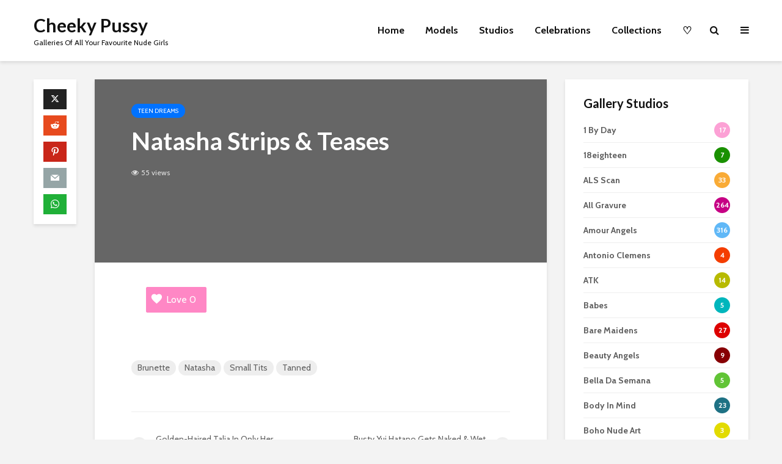

--- FILE ---
content_type: text/html; charset=UTF-8
request_url: https://cheekypussy.com/natasha-strips-teases/
body_size: 37960
content:
<!DOCTYPE html>
<html lang="en-GB" class="no-js">
<head>
	<meta charset="UTF-8">
	<meta name="viewport" content="width=device-width,initial-scale=1.0">
	<meta name="Description" content="Cheeky Pussy - A site dedicated to fine photography and desktop backgrounds/wallpaper of nude girls." />
	<meta name="author" content="Cheeky Pussy">
	<meta name="Copyright" content="Cheeky Pussy">
	<meta name="Content-language" content="en">
	<meta name="Keywords" content="Cheeky Photos, Wallpaper, Photography, Girls, Women, Nude, Erotic, Cheeky, Naked, Pussy, Galleries, TBG" />
	<meta name="revisit-after" content="1 days">
	<meta name="robots" content="follow,index">
	<meta name="exoclick-site-verification" content="3d68742f245387cc59fa81bec2dd5d89">
	<link rel="apple-touch-icon.png" href="apple-touch-icon.png" />
		<link rel="pingback" href="https://cheekypussy.com/xmlrpc.php">
	<link rel="profile" href="https://gmpg.org/xfn/11" />
		<title>Natasha Strips &#038; Teases &#8211; Cheeky Pussy</title>
<meta name='robots' content='max-image-preview:large' />
<link rel='dns-prefetch' href='//fonts.googleapis.com' />
<link rel="alternate" type="application/rss+xml" title="Cheeky Pussy &raquo; Feed" href="https://cheekypussy.com/feed/" />
<link rel="alternate" type="application/rss+xml" title="Cheeky Pussy &raquo; Comments Feed" href="https://cheekypussy.com/comments/feed/" />
<link rel="alternate" type="application/rss+xml" title="Cheeky Pussy &raquo; Natasha Strips &#038; Teases Comments Feed" href="https://cheekypussy.com/natasha-strips-teases/feed/" />
<link rel="alternate" title="oEmbed (JSON)" type="application/json+oembed" href="https://cheekypussy.com/wp-json/oembed/1.0/embed?url=https%3A%2F%2Fcheekypussy.com%2Fnatasha-strips-teases%2F" />
<link rel="alternate" title="oEmbed (XML)" type="text/xml+oembed" href="https://cheekypussy.com/wp-json/oembed/1.0/embed?url=https%3A%2F%2Fcheekypussy.com%2Fnatasha-strips-teases%2F&#038;format=xml" />
<style id='wp-img-auto-sizes-contain-inline-css' type='text/css'>
img:is([sizes=auto i],[sizes^="auto," i]){contain-intrinsic-size:3000px 1500px}
/*# sourceURL=wp-img-auto-sizes-contain-inline-css */
</style>
<style id='wp-emoji-styles-inline-css' type='text/css'>

	img.wp-smiley, img.emoji {
		display: inline !important;
		border: none !important;
		box-shadow: none !important;
		height: 1em !important;
		width: 1em !important;
		margin: 0 0.07em !important;
		vertical-align: -0.1em !important;
		background: none !important;
		padding: 0 !important;
	}
/*# sourceURL=wp-emoji-styles-inline-css */
</style>
<style id='wp-block-library-inline-css' type='text/css'>
:root{--wp-block-synced-color:#7a00df;--wp-block-synced-color--rgb:122,0,223;--wp-bound-block-color:var(--wp-block-synced-color);--wp-editor-canvas-background:#ddd;--wp-admin-theme-color:#007cba;--wp-admin-theme-color--rgb:0,124,186;--wp-admin-theme-color-darker-10:#006ba1;--wp-admin-theme-color-darker-10--rgb:0,107,160.5;--wp-admin-theme-color-darker-20:#005a87;--wp-admin-theme-color-darker-20--rgb:0,90,135;--wp-admin-border-width-focus:2px}@media (min-resolution:192dpi){:root{--wp-admin-border-width-focus:1.5px}}.wp-element-button{cursor:pointer}:root .has-very-light-gray-background-color{background-color:#eee}:root .has-very-dark-gray-background-color{background-color:#313131}:root .has-very-light-gray-color{color:#eee}:root .has-very-dark-gray-color{color:#313131}:root .has-vivid-green-cyan-to-vivid-cyan-blue-gradient-background{background:linear-gradient(135deg,#00d084,#0693e3)}:root .has-purple-crush-gradient-background{background:linear-gradient(135deg,#34e2e4,#4721fb 50%,#ab1dfe)}:root .has-hazy-dawn-gradient-background{background:linear-gradient(135deg,#faaca8,#dad0ec)}:root .has-subdued-olive-gradient-background{background:linear-gradient(135deg,#fafae1,#67a671)}:root .has-atomic-cream-gradient-background{background:linear-gradient(135deg,#fdd79a,#004a59)}:root .has-nightshade-gradient-background{background:linear-gradient(135deg,#330968,#31cdcf)}:root .has-midnight-gradient-background{background:linear-gradient(135deg,#020381,#2874fc)}:root{--wp--preset--font-size--normal:16px;--wp--preset--font-size--huge:42px}.has-regular-font-size{font-size:1em}.has-larger-font-size{font-size:2.625em}.has-normal-font-size{font-size:var(--wp--preset--font-size--normal)}.has-huge-font-size{font-size:var(--wp--preset--font-size--huge)}.has-text-align-center{text-align:center}.has-text-align-left{text-align:left}.has-text-align-right{text-align:right}.has-fit-text{white-space:nowrap!important}#end-resizable-editor-section{display:none}.aligncenter{clear:both}.items-justified-left{justify-content:flex-start}.items-justified-center{justify-content:center}.items-justified-right{justify-content:flex-end}.items-justified-space-between{justify-content:space-between}.screen-reader-text{border:0;clip-path:inset(50%);height:1px;margin:-1px;overflow:hidden;padding:0;position:absolute;width:1px;word-wrap:normal!important}.screen-reader-text:focus{background-color:#ddd;clip-path:none;color:#444;display:block;font-size:1em;height:auto;left:5px;line-height:normal;padding:15px 23px 14px;text-decoration:none;top:5px;width:auto;z-index:100000}html :where(.has-border-color){border-style:solid}html :where([style*=border-top-color]){border-top-style:solid}html :where([style*=border-right-color]){border-right-style:solid}html :where([style*=border-bottom-color]){border-bottom-style:solid}html :where([style*=border-left-color]){border-left-style:solid}html :where([style*=border-width]){border-style:solid}html :where([style*=border-top-width]){border-top-style:solid}html :where([style*=border-right-width]){border-right-style:solid}html :where([style*=border-bottom-width]){border-bottom-style:solid}html :where([style*=border-left-width]){border-left-style:solid}html :where(img[class*=wp-image-]){height:auto;max-width:100%}:where(figure){margin:0 0 1em}html :where(.is-position-sticky){--wp-admin--admin-bar--position-offset:var(--wp-admin--admin-bar--height,0px)}@media screen and (max-width:600px){html :where(.is-position-sticky){--wp-admin--admin-bar--position-offset:0px}}

/*# sourceURL=wp-block-library-inline-css */
</style><style id='global-styles-inline-css' type='text/css'>
:root{--wp--preset--aspect-ratio--square: 1;--wp--preset--aspect-ratio--4-3: 4/3;--wp--preset--aspect-ratio--3-4: 3/4;--wp--preset--aspect-ratio--3-2: 3/2;--wp--preset--aspect-ratio--2-3: 2/3;--wp--preset--aspect-ratio--16-9: 16/9;--wp--preset--aspect-ratio--9-16: 9/16;--wp--preset--color--black: #000000;--wp--preset--color--cyan-bluish-gray: #abb8c3;--wp--preset--color--white: #ffffff;--wp--preset--color--pale-pink: #f78da7;--wp--preset--color--vivid-red: #cf2e2e;--wp--preset--color--luminous-vivid-orange: #ff6900;--wp--preset--color--luminous-vivid-amber: #fcb900;--wp--preset--color--light-green-cyan: #7bdcb5;--wp--preset--color--vivid-green-cyan: #00d084;--wp--preset--color--pale-cyan-blue: #8ed1fc;--wp--preset--color--vivid-cyan-blue: #0693e3;--wp--preset--color--vivid-purple: #9b51e0;--wp--preset--color--gridlove-acc: #009cff;--wp--preset--color--gridlove-meta: #818181;--wp--preset--color--gridlove-txt: #5e5e5e;--wp--preset--color--gridlove-bg: #ffffff;--wp--preset--color--gridlove-highlight-acc: #b5e1ff;--wp--preset--color--gridlove-highlight-txt: #ffffff;--wp--preset--color--gridlove-highlight-bg: #083b5c;--wp--preset--color--gridlove-cat-2: #a66bbe;--wp--preset--color--gridlove-cat-3: #f99500;--wp--preset--color--gridlove-cat-5: #61c436;--wp--preset--color--gridlove-cat-6: #590000;--wp--preset--color--gridlove-cat-81: #00b6bc;--wp--preset--color--gridlove-cat-83: #ce5054;--wp--preset--color--gridlove-cat-1: #ff6100;--wp--preset--color--gridlove-cat-76: #9e5100;--wp--preset--color--gridlove-cat-68: #d8b800;--wp--preset--color--gridlove-cat-72: #110082;--wp--preset--color--gridlove-cat-69: #8224e3;--wp--preset--color--gridlove-cat-7: #4c4444;--wp--preset--color--gridlove-cat-73: #045600;--wp--preset--color--gridlove-cat-77: #dd006b;--wp--preset--color--gridlove-cat-82: #590056;--wp--preset--color--gridlove-cat-93: #0072ff;--wp--preset--color--gridlove-cat-86: #91f200;--wp--preset--color--gridlove-cat-99: #00d184;--wp--preset--color--gridlove-cat-103: #002f4c;--wp--preset--color--gridlove-cat-107: #ffd000;--wp--preset--color--gridlove-cat-114: #1a9100;--wp--preset--color--gridlove-cat-123: #009b86;--wp--preset--color--gridlove-cat-124: #ff7cb9;--wp--preset--color--gridlove-cat-130: #6083ff;--wp--preset--color--gridlove-cat-128: #60b8f7;--wp--preset--color--gridlove-cat-132: #44a341;--wp--preset--color--gridlove-cat-134: #ff7277;--wp--preset--color--gridlove-cat-161: #007375;--wp--preset--color--gridlove-cat-178: #e2005e;--wp--preset--color--gridlove-cat-176: #e2005e;--wp--preset--color--gridlove-cat-171: #61c436;--wp--preset--color--gridlove-cat-173: #f99500;--wp--preset--color--gridlove-cat-167: #770000;--wp--preset--color--gridlove-cat-175: #009b86;--wp--preset--color--gridlove-cat-177: #ff6100;--wp--preset--color--gridlove-cat-189: #a66bbe;--wp--preset--color--gridlove-cat-188: #91f200;--wp--preset--color--gridlove-cat-180: #ff7cb9;--wp--preset--color--gridlove-cat-172: #6083ff;--wp--preset--color--gridlove-cat-170: #590056;--wp--preset--color--gridlove-cat-183: #d8b800;--wp--preset--color--gridlove-cat-182: #045600;--wp--preset--color--gridlove-cat-169: #00d184;--wp--preset--color--gridlove-cat-190: #ba0006;--wp--preset--color--gridlove-cat-191: #eade00;--wp--preset--color--gridlove-cat-199: #d1a300;--wp--preset--color--gridlove-cat-196: #003ffc;--wp--preset--color--gridlove-cat-200: #b000c4;--wp--preset--color--gridlove-cat-208: #ce0006;--wp--preset--color--gridlove-cat-242: #c97c00;--wp--preset--color--gridlove-cat-245: #d80036;--wp--preset--color--gridlove-cat-252: #65abed;--wp--preset--color--gridlove-cat-301: #2100ff;--wp--preset--color--gridlove-cat-313: #898989;--wp--preset--color--gridlove-cat-314: #870004;--wp--preset--color--gridlove-cat-327: #0f0077;--wp--preset--color--gridlove-cat-328: #5b3800;--wp--preset--color--gridlove-cat-355: #ea5900;--wp--preset--color--gridlove-cat-369: #e20000;--wp--preset--color--gridlove-cat-412: #cbce00;--wp--preset--color--gridlove-cat-413: #4c3335;--wp--preset--color--gridlove-cat-418: #00d145;--wp--preset--color--gridlove-cat-423: #c17757;--wp--preset--color--gridlove-cat-425: #002982;--wp--preset--color--gridlove-cat-449: #473d00;--wp--preset--color--gridlove-cat-452: #0a0000;--wp--preset--color--gridlove-cat-455: #c60084;--wp--preset--color--gridlove-cat-460: #1e7184;--wp--preset--color--gridlove-cat-466: #c6009f;--wp--preset--color--gridlove-cat-468: #00a592;--wp--preset--color--gridlove-cat-470: #eb8cff;--wp--preset--color--gridlove-cat-477: #75caff;--wp--preset--color--gridlove-cat-484: #9900b7;--wp--preset--color--gridlove-cat-515: #a4e6fc;--wp--preset--color--gridlove-cat-540: #76c454;--wp--preset--color--gridlove-cat-546: #ff63ac;--wp--preset--color--gridlove-cat-566: #f9ab36;--wp--preset--color--gridlove-cat-563: #6ad1ab;--wp--preset--color--gridlove-cat-565: #dd9933;--wp--preset--color--gridlove-cat-631: #644cff;--wp--preset--color--gridlove-cat-735: #dd006b;--wp--preset--color--gridlove-cat-734: #ce5054;--wp--preset--color--gridlove-cat-761: #b7ba00;--wp--preset--color--gridlove-cat-786: #680037;--wp--preset--color--gridlove-cat-804: #911f00;--wp--preset--color--gridlove-cat-939: #cc4000;--wp--preset--color--gridlove-cat-949: #dd9933;--wp--preset--color--gridlove-cat-987: #e0d500;--wp--preset--color--gridlove-cat-1075: #f43d00;--wp--preset--color--gridlove-cat-1081: #544a4a;--wp--preset--color--gridlove-cat-1083: #fca1d5;--wp--preset--color--gridlove-cat-1116: #b7ba00;--wp--preset--color--gridlove-cat-1110: #f99500;--wp--preset--color--gridlove-cat-1165: #00b6bc;--wp--preset--color--gridlove-cat-1156: #44a341;--wp--preset--color--gridlove-cat-1300: #61c436;--wp--preset--color--gridlove-cat-1342: #600019;--wp--preset--color--gridlove-cat-1338: #f43d00;--wp--preset--color--gridlove-cat-1332: #fca1d5;--wp--preset--color--gridlove-cat-1350: #e2c800;--wp--preset--color--gridlove-cat-1405: #a8d9ff;--wp--preset--color--gridlove-cat-1445: #dd0000;--wp--preset--color--gridlove-cat-1461: #db4646;--wp--preset--color--gridlove-cat-1565: #e2db00;--wp--preset--gradient--vivid-cyan-blue-to-vivid-purple: linear-gradient(135deg,rgb(6,147,227) 0%,rgb(155,81,224) 100%);--wp--preset--gradient--light-green-cyan-to-vivid-green-cyan: linear-gradient(135deg,rgb(122,220,180) 0%,rgb(0,208,130) 100%);--wp--preset--gradient--luminous-vivid-amber-to-luminous-vivid-orange: linear-gradient(135deg,rgb(252,185,0) 0%,rgb(255,105,0) 100%);--wp--preset--gradient--luminous-vivid-orange-to-vivid-red: linear-gradient(135deg,rgb(255,105,0) 0%,rgb(207,46,46) 100%);--wp--preset--gradient--very-light-gray-to-cyan-bluish-gray: linear-gradient(135deg,rgb(238,238,238) 0%,rgb(169,184,195) 100%);--wp--preset--gradient--cool-to-warm-spectrum: linear-gradient(135deg,rgb(74,234,220) 0%,rgb(151,120,209) 20%,rgb(207,42,186) 40%,rgb(238,44,130) 60%,rgb(251,105,98) 80%,rgb(254,248,76) 100%);--wp--preset--gradient--blush-light-purple: linear-gradient(135deg,rgb(255,206,236) 0%,rgb(152,150,240) 100%);--wp--preset--gradient--blush-bordeaux: linear-gradient(135deg,rgb(254,205,165) 0%,rgb(254,45,45) 50%,rgb(107,0,62) 100%);--wp--preset--gradient--luminous-dusk: linear-gradient(135deg,rgb(255,203,112) 0%,rgb(199,81,192) 50%,rgb(65,88,208) 100%);--wp--preset--gradient--pale-ocean: linear-gradient(135deg,rgb(255,245,203) 0%,rgb(182,227,212) 50%,rgb(51,167,181) 100%);--wp--preset--gradient--electric-grass: linear-gradient(135deg,rgb(202,248,128) 0%,rgb(113,206,126) 100%);--wp--preset--gradient--midnight: linear-gradient(135deg,rgb(2,3,129) 0%,rgb(40,116,252) 100%);--wp--preset--font-size--small: 12.8px;--wp--preset--font-size--medium: 20px;--wp--preset--font-size--large: 20.8px;--wp--preset--font-size--x-large: 42px;--wp--preset--font-size--normal: 16px;--wp--preset--font-size--huge: 27.2px;--wp--preset--spacing--20: 0.44rem;--wp--preset--spacing--30: 0.67rem;--wp--preset--spacing--40: 1rem;--wp--preset--spacing--50: 1.5rem;--wp--preset--spacing--60: 2.25rem;--wp--preset--spacing--70: 3.38rem;--wp--preset--spacing--80: 5.06rem;--wp--preset--shadow--natural: 6px 6px 9px rgba(0, 0, 0, 0.2);--wp--preset--shadow--deep: 12px 12px 50px rgba(0, 0, 0, 0.4);--wp--preset--shadow--sharp: 6px 6px 0px rgba(0, 0, 0, 0.2);--wp--preset--shadow--outlined: 6px 6px 0px -3px rgb(255, 255, 255), 6px 6px rgb(0, 0, 0);--wp--preset--shadow--crisp: 6px 6px 0px rgb(0, 0, 0);}:where(.is-layout-flex){gap: 0.5em;}:where(.is-layout-grid){gap: 0.5em;}body .is-layout-flex{display: flex;}.is-layout-flex{flex-wrap: wrap;align-items: center;}.is-layout-flex > :is(*, div){margin: 0;}body .is-layout-grid{display: grid;}.is-layout-grid > :is(*, div){margin: 0;}:where(.wp-block-columns.is-layout-flex){gap: 2em;}:where(.wp-block-columns.is-layout-grid){gap: 2em;}:where(.wp-block-post-template.is-layout-flex){gap: 1.25em;}:where(.wp-block-post-template.is-layout-grid){gap: 1.25em;}.has-black-color{color: var(--wp--preset--color--black) !important;}.has-cyan-bluish-gray-color{color: var(--wp--preset--color--cyan-bluish-gray) !important;}.has-white-color{color: var(--wp--preset--color--white) !important;}.has-pale-pink-color{color: var(--wp--preset--color--pale-pink) !important;}.has-vivid-red-color{color: var(--wp--preset--color--vivid-red) !important;}.has-luminous-vivid-orange-color{color: var(--wp--preset--color--luminous-vivid-orange) !important;}.has-luminous-vivid-amber-color{color: var(--wp--preset--color--luminous-vivid-amber) !important;}.has-light-green-cyan-color{color: var(--wp--preset--color--light-green-cyan) !important;}.has-vivid-green-cyan-color{color: var(--wp--preset--color--vivid-green-cyan) !important;}.has-pale-cyan-blue-color{color: var(--wp--preset--color--pale-cyan-blue) !important;}.has-vivid-cyan-blue-color{color: var(--wp--preset--color--vivid-cyan-blue) !important;}.has-vivid-purple-color{color: var(--wp--preset--color--vivid-purple) !important;}.has-black-background-color{background-color: var(--wp--preset--color--black) !important;}.has-cyan-bluish-gray-background-color{background-color: var(--wp--preset--color--cyan-bluish-gray) !important;}.has-white-background-color{background-color: var(--wp--preset--color--white) !important;}.has-pale-pink-background-color{background-color: var(--wp--preset--color--pale-pink) !important;}.has-vivid-red-background-color{background-color: var(--wp--preset--color--vivid-red) !important;}.has-luminous-vivid-orange-background-color{background-color: var(--wp--preset--color--luminous-vivid-orange) !important;}.has-luminous-vivid-amber-background-color{background-color: var(--wp--preset--color--luminous-vivid-amber) !important;}.has-light-green-cyan-background-color{background-color: var(--wp--preset--color--light-green-cyan) !important;}.has-vivid-green-cyan-background-color{background-color: var(--wp--preset--color--vivid-green-cyan) !important;}.has-pale-cyan-blue-background-color{background-color: var(--wp--preset--color--pale-cyan-blue) !important;}.has-vivid-cyan-blue-background-color{background-color: var(--wp--preset--color--vivid-cyan-blue) !important;}.has-vivid-purple-background-color{background-color: var(--wp--preset--color--vivid-purple) !important;}.has-black-border-color{border-color: var(--wp--preset--color--black) !important;}.has-cyan-bluish-gray-border-color{border-color: var(--wp--preset--color--cyan-bluish-gray) !important;}.has-white-border-color{border-color: var(--wp--preset--color--white) !important;}.has-pale-pink-border-color{border-color: var(--wp--preset--color--pale-pink) !important;}.has-vivid-red-border-color{border-color: var(--wp--preset--color--vivid-red) !important;}.has-luminous-vivid-orange-border-color{border-color: var(--wp--preset--color--luminous-vivid-orange) !important;}.has-luminous-vivid-amber-border-color{border-color: var(--wp--preset--color--luminous-vivid-amber) !important;}.has-light-green-cyan-border-color{border-color: var(--wp--preset--color--light-green-cyan) !important;}.has-vivid-green-cyan-border-color{border-color: var(--wp--preset--color--vivid-green-cyan) !important;}.has-pale-cyan-blue-border-color{border-color: var(--wp--preset--color--pale-cyan-blue) !important;}.has-vivid-cyan-blue-border-color{border-color: var(--wp--preset--color--vivid-cyan-blue) !important;}.has-vivid-purple-border-color{border-color: var(--wp--preset--color--vivid-purple) !important;}.has-vivid-cyan-blue-to-vivid-purple-gradient-background{background: var(--wp--preset--gradient--vivid-cyan-blue-to-vivid-purple) !important;}.has-light-green-cyan-to-vivid-green-cyan-gradient-background{background: var(--wp--preset--gradient--light-green-cyan-to-vivid-green-cyan) !important;}.has-luminous-vivid-amber-to-luminous-vivid-orange-gradient-background{background: var(--wp--preset--gradient--luminous-vivid-amber-to-luminous-vivid-orange) !important;}.has-luminous-vivid-orange-to-vivid-red-gradient-background{background: var(--wp--preset--gradient--luminous-vivid-orange-to-vivid-red) !important;}.has-very-light-gray-to-cyan-bluish-gray-gradient-background{background: var(--wp--preset--gradient--very-light-gray-to-cyan-bluish-gray) !important;}.has-cool-to-warm-spectrum-gradient-background{background: var(--wp--preset--gradient--cool-to-warm-spectrum) !important;}.has-blush-light-purple-gradient-background{background: var(--wp--preset--gradient--blush-light-purple) !important;}.has-blush-bordeaux-gradient-background{background: var(--wp--preset--gradient--blush-bordeaux) !important;}.has-luminous-dusk-gradient-background{background: var(--wp--preset--gradient--luminous-dusk) !important;}.has-pale-ocean-gradient-background{background: var(--wp--preset--gradient--pale-ocean) !important;}.has-electric-grass-gradient-background{background: var(--wp--preset--gradient--electric-grass) !important;}.has-midnight-gradient-background{background: var(--wp--preset--gradient--midnight) !important;}.has-small-font-size{font-size: var(--wp--preset--font-size--small) !important;}.has-medium-font-size{font-size: var(--wp--preset--font-size--medium) !important;}.has-large-font-size{font-size: var(--wp--preset--font-size--large) !important;}.has-x-large-font-size{font-size: var(--wp--preset--font-size--x-large) !important;}
/*# sourceURL=global-styles-inline-css */
</style>

<style id='classic-theme-styles-inline-css' type='text/css'>
/*! This file is auto-generated */
.wp-block-button__link{color:#fff;background-color:#32373c;border-radius:9999px;box-shadow:none;text-decoration:none;padding:calc(.667em + 2px) calc(1.333em + 2px);font-size:1.125em}.wp-block-file__button{background:#32373c;color:#fff;text-decoration:none}
/*# sourceURL=/wp-includes/css/classic-themes.min.css */
</style>
<style id='age-gate-custom-inline-css' type='text/css'>
:root{--ag-background-image-position: center center;--ag-background-image-opacity: 1;--ag-form-background: rgba(255,255,255,1);--ag-text-color: #000000;--ag-blur: 5px;}
/*# sourceURL=age-gate-custom-inline-css */
</style>
<link rel='stylesheet' id='age-gate-css' href='https://cheekypussy.com/wp-content/plugins/age-gate/dist/main.css?ver=3.7.2' type='text/css' media='all' />
<style id='age-gate-options-inline-css' type='text/css'>
:root{--ag-background-image-position: center center;--ag-background-image-opacity: 1;--ag-form-background: rgba(255,255,255,1);--ag-text-color: #000000;--ag-blur: 5px;}
/*# sourceURL=age-gate-options-inline-css */
</style>
<link rel='stylesheet' id='mks_shortcodes_simple_line_icons-css' href='https://cheekypussy.com/wp-content/plugins/meks-flexible-shortcodes/css/simple-line/simple-line-icons.css?ver=1.3.8' type='text/css' media='screen' />
<link rel='stylesheet' id='mks_shortcodes_css-css' href='https://cheekypussy.com/wp-content/plugins/meks-flexible-shortcodes/css/style.css?ver=1.3.8' type='text/css' media='screen' />
<link rel='stylesheet' id='parent-style-css' href='https://cheekypussy.com/wp-content/themes/gridlove/style.css?ver=6.9' type='text/css' media='all' />
<link rel='stylesheet' id='gridlove-fonts-css' href='https://fonts.googleapis.com/css?family=Cabin%3A400%2C700%7CLato%3A400%2C700&#038;subset=latin&#038;ver=1.9.5' type='text/css' media='all' />
<link rel='stylesheet' id='gridlove-main-css' href='https://cheekypussy.com/wp-content/themes/gridlove/assets/css/min.css?ver=1.9.5' type='text/css' media='all' />
<style id='gridlove-main-inline-css' type='text/css'>
body{font-size: 16px;}h1, .h1 {font-size: 40px;}h2, .h2,.col-lg-12 .gridlove-post-b .h3 {font-size: 26px;}h3, .h3 {font-size: 22px;}h4, .h4 {font-size: 20px;}h5, .h5 {font-size: 18px;}h6, .h6 {font-size: 16px;}.widget, .gridlove-header-responsive .sub-menu, .gridlove-site-header .sub-menu{font-size: 14px;}.gridlove-main-navigation {font-size: 16px;}.gridlove-post {font-size: 16px;}body{background-color: #f3f3f3;color: #5e5e5e;font-family: 'Cabin';font-weight: 400;}h1, h2, h3, h4, h5, h6,.h1, .h2, .h3, .h4, .h5, .h6,blockquote,thead td,.comment-author b,q:before,#bbpress-forums .bbp-forum-title, #bbpress-forums .bbp-topic-permalink{color: #111111;font-family: 'Lato';font-weight: 700;}.gridlove-main-nav a,.gridlove-posts-widget a{font-family: 'Cabin';font-weight: 700;}.gridlove-header-top{background-color: #222222;color: #dddddd;}.gridlove-header-top a{color: #dddddd;}.gridlove-header-top a:hover{color: #ffffff;}.gridlove-header-wrapper,.gridlove-header-middle .sub-menu,.gridlove-header-responsive,.gridlove-header-responsive .sub-menu{background-color:#ffffff; }.gridlove-header-middle,.gridlove-header-middle a,.gridlove-header-responsive,.gridlove-header-responsive a{color: #111111;}.gridlove-header-middle a:hover,.gridlove-header-middle .gridlove-sidebar-action:hover,.gridlove-header-middle .gridlove-actions-button > span:hover,.gridlove-header-middle .current_page_item > a,.gridlove-header-middle .current_page_ancestor > a,.gridlove-header-middle .current-menu-item > a,.gridlove-header-middle .current-menu-ancestor > a,.gridlove-header-middle .gridlove-category-menu article:hover a,.gridlove-header-responsive a:hover {color: #009cff;}.gridlove-header-middle .active>span,.gridlove-header-middle .gridlove-main-nav>li.menu-item-has-children:hover>a,.gridlove-header-middle .gridlove-social-icons:hover>span,.gridlove-header-responsive .active>span{background-color: rgba(17,17,17,0.05)}.gridlove-header-middle .gridlove-button-search{background-color: #009cff;}.gridlove-header-middle .gridlove-search-form input{border-color: rgba(17,17,17,0.1)}.gridlove-header-middle .sub-menu,.gridlove-header-responsive .sub-menu{border-top: 1px solid rgba(17,17,17,0.05)}.gridlove-header-middle{height: 100px;}.gridlove-logo{max-height: 100px;}.gridlove-branding-bg{background:#f0233b;}.gridlove-header-responsive .gridlove-actions-button:hover >span{color:#009cff;}.gridlove-sidebar-action .gridlove-bars:before,.gridlove-sidebar-action .gridlove-bars:after{background:#111111;}.gridlove-sidebar-action:hover .gridlove-bars:before,.gridlove-sidebar-action:hover .gridlove-bars:after{background:#009cff;}.gridlove-sidebar-action .gridlove-bars{border-color: #111111;}.gridlove-sidebar-action:hover .gridlove-bars{border-color:#009cff;}.gridlove-header-bottom .sub-menu{ background-color:#ffffff;}.gridlove-header-bottom .sub-menu a{color:#111111;}.gridlove-header-bottom .sub-menu a:hover,.gridlove-header-bottom .gridlove-category-menu article:hover a{color:#009cff;}.gridlove-header-bottom{background-color:#f2f2f2;}.gridlove-header-bottom,.gridlove-header-bottom a{color: #111111;}.gridlove-header-bottom a:hover,.gridlove-header-bottom .gridlove-sidebar-action:hover,.gridlove-header-bottom .gridlove-actions-button > span:hover,.gridlove-header-bottom .current_page_item > a,.gridlove-header-bottom .current_page_ancestor > a,.gridlove-header-bottom .current-menu-item > a,.gridlove-header-bottom .current-menu-ancestor > a {color: #009cff;}.gridlove-header-bottom .active>span,.gridlove-header-bottom .gridlove-main-nav>li.menu-item-has-children:hover>a,.gridlove-header-bottom .gridlove-social-icons:hover>span{background-color: rgba(17,17,17,0.05)}.gridlove-header-bottom .gridlove-search-form input{border-color: rgba(17,17,17,0.1)}.gridlove-header-bottom,.gridlove-header-bottom .sub-menu{border-top: 1px solid rgba(17,17,17,0.07)}.gridlove-header-bottom .gridlove-button-search{background-color: #009cff;}.gridlove-header-sticky,.gridlove-header-sticky .sub-menu{background-color:#ffffff; }.gridlove-header-sticky,.gridlove-header-sticky a{color: #111111;}.gridlove-header-sticky a:hover,.gridlove-header-sticky .gridlove-sidebar-action:hover,.gridlove-header-sticky .gridlove-actions-button > span:hover,.gridlove-header-sticky .current_page_item > a,.gridlove-header-sticky .current_page_ancestor > a,.gridlove-header-sticky .current-menu-item > a,.gridlove-header-sticky .current-menu-ancestor > a,.gridlove-header-sticky .gridlove-category-menu article:hover a{color: #009cff;}.gridlove-header-sticky .active>span,.gridlove-header-sticky .gridlove-main-nav>li.menu-item-has-children:hover>a,.gridlove-header-sticky .gridlove-social-icons:hover>span{background-color: rgba(17,17,17,0.05)}.gridlove-header-sticky .gridlove-search-form input{border-color: rgba(17,17,17,0.1)}.gridlove-header-sticky .sub-menu{border-top: 1px solid rgba(17,17,17,0.05)}.gridlove-header-sticky .gridlove-button-search{background-color: #009cff;}.gridlove-cover-area,.gridlove-cover{height:500px; }.gridlove-cover-area .gridlove-cover-bg img{width:1500px; }.gridlove-box,#disqus_thread{background: #ffffff;}a{color: #5e5e5e;}.entry-title a{ color: #111111;}a:hover,.comment-reply-link,#cancel-comment-reply-link,.gridlove-box .entry-title a:hover,.gridlove-posts-widget article:hover a{color: #009cff;}.entry-content p a,.widget_text a,.entry-content ul a,.entry-content ol a,.gridlove-text-module-content p a{color: #009cff; border-color: rgba(0,156,255,0.8);}.entry-content p a:hover,.widget_text a:hover,.entry-content ul a:hover,.entry-content ol a:hover,.gridlove-text-module-content p a:hover{border-bottom: 1px solid transparent;}.comment-reply-link:hover,.gallery .gallery-item a:after, .wp-block-gallery .blocks-gallery-item a:after, .entry-content a.gridlove-popup-img {color: #5e5e5e; }.gridlove-post-b .box-col-b:only-child .entry-title a,.gridlove-post-d .entry-overlay:only-child .entry-title a{color: #111111;}.gridlove-post-b .box-col-b:only-child .entry-title a:hover,.gridlove-post-d .entry-overlay:only-child .entry-title a:hover,.gridlove-content .entry-header .gridlove-breadcrumbs a,.gridlove-content .entry-header .gridlove-breadcrumbs a:hover,.module-header .gridlove-breadcrumbs a,.module-header .gridlove-breadcrumbs a:hover { color: #009cff; }.gridlove-post-b .box-col-b:only-child .meta-item,.gridlove-post-b .box-col-b:only-child .entry-meta a,.gridlove-post-b .box-col-b:only-child .entry-meta span,.gridlove-post-d .entry-overlay:only-child .meta-item,.gridlove-post-d .entry-overlay:only-child .entry-meta a,.gridlove-post-d .entry-overlay:only-child .entry-meta span {color: #818181;}.entry-meta .meta-item, .entry-meta a, .entry-meta span,.comment-metadata a{color: #818181;}blockquote{color: rgba(17,17,17,0.8);}blockquote:before{color: rgba(17,17,17,0.15);}.entry-meta a:hover{color: #111111;}.widget_tag_cloud a,.entry-tags a,.entry-content .wp-block-tag-cloud a{ background: rgba(94,94,94,0.1); color: #5e5e5e; }.submit,.gridlove-button,.mks_autor_link_wrap a,.mks_read_more a,input[type="submit"],button[type="submit"],.gridlove-cat, .gridlove-pill,.gridlove-button-search,body div.wpforms-container-full .wpforms-form input[type=submit], body div.wpforms-container-full .wpforms-form button[type=submit], body div.wpforms-container-full .wpforms-form .wpforms-page-button {color:#FFF;background-color: #009cff;}body div.wpforms-container-full .wpforms-form input[type=submit]:hover, body div.wpforms-container-full .wpforms-form input[type=submit]:focus, body div.wpforms-container-full .wpforms-form input[type=submit]:active, body div.wpforms-container-full .wpforms-form button[type=submit]:hover, body div.wpforms-container-full .wpforms-form button[type=submit]:focus, body div.wpforms-container-full .wpforms-form button[type=submit]:active, body div.wpforms-container-full .wpforms-form .wpforms-page-button:hover, body div.wpforms-container-full .wpforms-form .wpforms-page-button:active, body div.wpforms-container-full .wpforms-form .wpforms-page-button:focus {color:#FFF;background-color: #009cff;}.wp-block-button__link{background-color: #009cff; }.gridlove-button:hover{color:#FFF;}.gridlove-share a:hover{background:rgba(17, 17, 17, .8);color:#FFF;}.gridlove-pill:hover,.gridlove-author-links a:hover,.entry-category a:hover{background: #111;color: #FFF;}.gridlove-cover-content .entry-category a:hover,.entry-overlay .entry-category a:hover,.gridlove-highlight .entry-category a:hover,.gridlove-box.gridlove-post-d .entry-overlay .entry-category a:hover,.gridlove-post-a .entry-category a:hover,.gridlove-highlight .gridlove-format-icon{background: #FFF;color: #111;}.gridlove-author, .gridlove-prev-next-nav,.comment .comment-respond{border-color: rgba(94,94,94,0.1);}.gridlove-load-more a,.gridlove-pagination .gridlove-next a,.gridlove-pagination .gridlove-prev a,.gridlove-pagination .next,.gridlove-pagination .prev,.gridlove-infinite-scroll a,.double-bounce1, .double-bounce2,.gridlove-link-pages > span,.module-actions ul.page-numbers span.page-numbers{color:#FFF;background-color: #009cff;}.gridlove-pagination .current{background-color:rgba(94,94,94,0.1);}.gridlove-highlight{background: #083b5c;}.gridlove-highlight,.gridlove-highlight h4,.gridlove-highlight a{color: #ffffff;}.gridlove-highlight .entry-meta .meta-item, .gridlove-highlight .entry-meta a, .gridlove-highlight .entry-meta span,.gridlove-highlight p{color: rgba(255,255,255,0.8);}.gridlove-highlight .gridlove-author-links .fa-link,.gridlove-highlight .gridlove_category_widget .gridlove-full-color li a:after{background: #b5e1ff;}.gridlove-highlight .entry-meta a:hover{color: #ffffff;}.gridlove-highlight.gridlove-post-d .entry-image a:after{background-color: rgba(8,59,92,0.7);}.gridlove-highlight.gridlove-post-d:hover .entry-image a:after{background-color: rgba(8,59,92,0.9);}.gridlove-highlight.gridlove-post-a .entry-image:hover>a:after, .gridlove-highlight.gridlove-post-b .entry-image:hover a:after{background-color: rgba(8,59,92,0.2);}.gridlove-highlight .gridlove-slider-controls > div{background-color: rgba(255,255,255,0.1);color: #ffffff; }.gridlove-highlight .gridlove-slider-controls > div:hover{background-color: rgba(255,255,255,0.3);color: #ffffff; }.gridlove-highlight.gridlove-box .entry-title a:hover{color: #b5e1ff;}.gridlove-highlight.widget_meta a, .gridlove-highlight.widget_recent_entries li, .gridlove-highlight.widget_recent_comments li, .gridlove-highlight.widget_nav_menu a, .gridlove-highlight.widget_archive li, .gridlove-highlight.widget_pages a{border-color: rgba(255,255,255,0.1);}.gridlove-cover-content .entry-meta .meta-item, .gridlove-cover-content .entry-meta a, .gridlove-cover-content .entry-meta span,.gridlove-cover-area .gridlove-breadcrumbs,.gridlove-cover-area .gridlove-breadcrumbs a,.gridlove-cover-area .gridlove-breadcrumbs .breadcrumb_last,body .gridlove-content .entry-overlay .gridlove-breadcrumbs {color: rgba(255, 255, 255, .8);}.gridlove-cover-content .entry-meta a:hover,.gridlove-cover-area .gridlove-breadcrumbs a:hover {color: rgba(255, 255, 255, 1);}.module-title h2,.module-title .h2{ color: #111111; }.gridlove-action-link,.gridlove-slider-controls > div,.module-actions ul.page-numbers .next.page-numbers,.module-actions ul.page-numbers .prev.page-numbers{background: rgba(17,17,17,0.1); color: #111111; }.gridlove-slider-controls > div:hover,.gridlove-action-link:hover,.module-actions ul.page-numbers .next.page-numbers:hover,.module-actions ul.page-numbers .prev.page-numbers:hover{color: #111111;background: rgba(17,17,17,0.3); }.gridlove-pn-ico,.gridlove-author-links .fa-link{background: rgba(94,94,94,0.1); color: #5e5e5e;}.gridlove-prev-next-nav a:hover .gridlove-pn-ico{background: rgba(0,156,255,1); color: #ffffff;}.widget_meta a,.widget_recent_entries li,.widget_recent_comments li,.widget_nav_menu a,.widget_archive li,.widget_pages a,.widget_categories li,.gridlove_category_widget .gridlove-count-color li,.widget_categories .children li,.widget_archiv .children li{border-color: rgba(94,94,94,0.1);}.widget_recent_entries a:hover,.menu-item-has-children.active > span,.menu-item-has-children.active > a,.gridlove-nav-widget-acordion:hover,.widget_recent_comments .recentcomments a.url:hover{color: #009cff;}.widget_recent_comments .url,.post-date,.widget_recent_comments .recentcomments,.gridlove-nav-widget-acordion,.widget_archive li,.rss-date,.widget_categories li,.widget_archive li{color:#818181;}.widget_pages .children,.widget_nav_menu .sub-menu{background:#009cff;color:#FFF;}.widget_pages .children a,.widget_nav_menu .sub-menu a,.widget_nav_menu .sub-menu span,.widget_pages .children span{color:#FFF;}.widget_tag_cloud a:hover,.entry-tags a:hover,.entry-content .wp-block-tag-cloud a:hover{background: #009cff;color:#FFF;}.gridlove-footer{background: #111111;color: #ffffff;}.gridlove-footer .widget-title{color: #ffffff;}.gridlove-footer a{color: rgba(255,255,255,0.8);}.gridlove-footer a:hover{color: #ffffff;}.gridlove-footer .widget_recent_comments .url, .gridlove-footer .post-date, .gridlove-footer .widget_recent_comments .recentcomments, .gridlove-footer .gridlove-nav-widget-acordion, .gridlove-footer .widget_archive li, .gridlove-footer .rss-date{color: rgba(255,255,255,0.8); }.gridlove-footer .widget_meta a, .gridlove-footer .widget_recent_entries li, .gridlove-footer .widget_recent_comments li, .gridlove-footer .widget_nav_menu a, .gridlove-footer .widget_archive li, .gridlove-footer .widget_pages a,.gridlove-footer table,.gridlove-footer td,.gridlove-footer th,.gridlove-footer .widget_calendar table,.gridlove-footer .widget.widget_categories select,.gridlove-footer .widget_calendar table tfoot tr td{border-color: rgba(255,255,255,0.2);}table,thead,td,th,.widget_calendar table{ border-color: rgba(94,94,94,0.1);}input[type="text"], input[type="email"],input[type="search"], input[type="url"], input[type="tel"], input[type="number"], input[type="date"], input[type="password"], select, textarea{border-color: rgba(94,94,94,0.2);}div.mejs-container .mejs-controls {background-color: rgba(94,94,94,0.1);}body .mejs-controls .mejs-time-rail .mejs-time-current{background: #009cff;}body .mejs-video.mejs-container .mejs-controls{background-color: rgba(255,255,255,0.9);}.wp-block-cover .wp-block-cover-image-text, .wp-block-cover .wp-block-cover-text, .wp-block-cover h2, .wp-block-cover-image .wp-block-cover-image-text, .wp-block-cover-image .wp-block-cover-text, .wp-block-cover-image h2{font-family: 'Lato';font-weight: 700; }.wp-block-cover-image .wp-block-cover-image-text, .wp-block-cover-image h2{font-size: 26px;}.widget_display_replies li, .widget_display_topics li{ color:#818181; }.has-small-font-size{ font-size: 12px;}.has-large-font-size{ font-size: 20px;}.has-huge-font-size{ font-size: 25px;}@media(min-width: 1024px){.has-small-font-size{ font-size: 12px;}.has-normal-font-size{ font-size: 16px;}.has-large-font-size{ font-size: 20px;}.has-huge-font-size{ font-size: 27px;}}.has-gridlove-acc-background-color{ background-color: #009cff;}.has-gridlove-acc-color{ color: #009cff;}.has-gridlove-meta-background-color{ background-color: #818181;}.has-gridlove-meta-color{ color: #818181;}.has-gridlove-txt-background-color{ background-color: #5e5e5e;}.has-gridlove-txt-color{ color: #5e5e5e;}.has-gridlove-bg-background-color{ background-color: #ffffff;}.has-gridlove-bg-color{ color: #ffffff;}.has-gridlove-highlight-acc-background-color{ background-color: #b5e1ff;}.has-gridlove-highlight-acc-color{ color: #b5e1ff;}.has-gridlove-highlight-txt-background-color{ background-color: #ffffff;}.has-gridlove-highlight-txt-color{ color: #ffffff;}.has-gridlove-highlight-bg-background-color{ background-color: #083b5c;}.has-gridlove-highlight-bg-color{ color: #083b5c;}.has-gridlove-cat-2-background-color{ background-color: #a66bbe;}.has-gridlove-cat-2-color{ color: #a66bbe;}.has-gridlove-cat-3-background-color{ background-color: #f99500;}.has-gridlove-cat-3-color{ color: #f99500;}.has-gridlove-cat-5-background-color{ background-color: #61c436;}.has-gridlove-cat-5-color{ color: #61c436;}.has-gridlove-cat-6-background-color{ background-color: #590000;}.has-gridlove-cat-6-color{ color: #590000;}.has-gridlove-cat-81-background-color{ background-color: #00b6bc;}.has-gridlove-cat-81-color{ color: #00b6bc;}.has-gridlove-cat-83-background-color{ background-color: #ce5054;}.has-gridlove-cat-83-color{ color: #ce5054;}.has-gridlove-cat-1-background-color{ background-color: #ff6100;}.has-gridlove-cat-1-color{ color: #ff6100;}.has-gridlove-cat-76-background-color{ background-color: #9e5100;}.has-gridlove-cat-76-color{ color: #9e5100;}.has-gridlove-cat-68-background-color{ background-color: #d8b800;}.has-gridlove-cat-68-color{ color: #d8b800;}.has-gridlove-cat-72-background-color{ background-color: #110082;}.has-gridlove-cat-72-color{ color: #110082;}.has-gridlove-cat-69-background-color{ background-color: #8224e3;}.has-gridlove-cat-69-color{ color: #8224e3;}.has-gridlove-cat-7-background-color{ background-color: #4c4444;}.has-gridlove-cat-7-color{ color: #4c4444;}.has-gridlove-cat-73-background-color{ background-color: #045600;}.has-gridlove-cat-73-color{ color: #045600;}.has-gridlove-cat-77-background-color{ background-color: #dd006b;}.has-gridlove-cat-77-color{ color: #dd006b;}.has-gridlove-cat-82-background-color{ background-color: #590056;}.has-gridlove-cat-82-color{ color: #590056;}.has-gridlove-cat-93-background-color{ background-color: #0072ff;}.has-gridlove-cat-93-color{ color: #0072ff;}.has-gridlove-cat-86-background-color{ background-color: #91f200;}.has-gridlove-cat-86-color{ color: #91f200;}.has-gridlove-cat-99-background-color{ background-color: #00d184;}.has-gridlove-cat-99-color{ color: #00d184;}.has-gridlove-cat-103-background-color{ background-color: #002f4c;}.has-gridlove-cat-103-color{ color: #002f4c;}.has-gridlove-cat-107-background-color{ background-color: #ffd000;}.has-gridlove-cat-107-color{ color: #ffd000;}.has-gridlove-cat-114-background-color{ background-color: #1a9100;}.has-gridlove-cat-114-color{ color: #1a9100;}.has-gridlove-cat-123-background-color{ background-color: #009b86;}.has-gridlove-cat-123-color{ color: #009b86;}.has-gridlove-cat-124-background-color{ background-color: #ff7cb9;}.has-gridlove-cat-124-color{ color: #ff7cb9;}.has-gridlove-cat-130-background-color{ background-color: #6083ff;}.has-gridlove-cat-130-color{ color: #6083ff;}.has-gridlove-cat-128-background-color{ background-color: #60b8f7;}.has-gridlove-cat-128-color{ color: #60b8f7;}.has-gridlove-cat-132-background-color{ background-color: #44a341;}.has-gridlove-cat-132-color{ color: #44a341;}.has-gridlove-cat-134-background-color{ background-color: #ff7277;}.has-gridlove-cat-134-color{ color: #ff7277;}.has-gridlove-cat-161-background-color{ background-color: #007375;}.has-gridlove-cat-161-color{ color: #007375;}.has-gridlove-cat-178-background-color{ background-color: #e2005e;}.has-gridlove-cat-178-color{ color: #e2005e;}.has-gridlove-cat-176-background-color{ background-color: #e2005e;}.has-gridlove-cat-176-color{ color: #e2005e;}.has-gridlove-cat-171-background-color{ background-color: #61c436;}.has-gridlove-cat-171-color{ color: #61c436;}.has-gridlove-cat-173-background-color{ background-color: #f99500;}.has-gridlove-cat-173-color{ color: #f99500;}.has-gridlove-cat-167-background-color{ background-color: #770000;}.has-gridlove-cat-167-color{ color: #770000;}.has-gridlove-cat-175-background-color{ background-color: #009b86;}.has-gridlove-cat-175-color{ color: #009b86;}.has-gridlove-cat-177-background-color{ background-color: #ff6100;}.has-gridlove-cat-177-color{ color: #ff6100;}.has-gridlove-cat-189-background-color{ background-color: #a66bbe;}.has-gridlove-cat-189-color{ color: #a66bbe;}.has-gridlove-cat-188-background-color{ background-color: #91f200;}.has-gridlove-cat-188-color{ color: #91f200;}.has-gridlove-cat-180-background-color{ background-color: #ff7cb9;}.has-gridlove-cat-180-color{ color: #ff7cb9;}.has-gridlove-cat-172-background-color{ background-color: #6083ff;}.has-gridlove-cat-172-color{ color: #6083ff;}.has-gridlove-cat-170-background-color{ background-color: #590056;}.has-gridlove-cat-170-color{ color: #590056;}.has-gridlove-cat-183-background-color{ background-color: #d8b800;}.has-gridlove-cat-183-color{ color: #d8b800;}.has-gridlove-cat-182-background-color{ background-color: #045600;}.has-gridlove-cat-182-color{ color: #045600;}.has-gridlove-cat-169-background-color{ background-color: #00d184;}.has-gridlove-cat-169-color{ color: #00d184;}.has-gridlove-cat-190-background-color{ background-color: #ba0006;}.has-gridlove-cat-190-color{ color: #ba0006;}.has-gridlove-cat-191-background-color{ background-color: #eade00;}.has-gridlove-cat-191-color{ color: #eade00;}.has-gridlove-cat-199-background-color{ background-color: #d1a300;}.has-gridlove-cat-199-color{ color: #d1a300;}.has-gridlove-cat-196-background-color{ background-color: #003ffc;}.has-gridlove-cat-196-color{ color: #003ffc;}.has-gridlove-cat-200-background-color{ background-color: #b000c4;}.has-gridlove-cat-200-color{ color: #b000c4;}.has-gridlove-cat-208-background-color{ background-color: #ce0006;}.has-gridlove-cat-208-color{ color: #ce0006;}.has-gridlove-cat-242-background-color{ background-color: #c97c00;}.has-gridlove-cat-242-color{ color: #c97c00;}.has-gridlove-cat-245-background-color{ background-color: #d80036;}.has-gridlove-cat-245-color{ color: #d80036;}.has-gridlove-cat-252-background-color{ background-color: #65abed;}.has-gridlove-cat-252-color{ color: #65abed;}.has-gridlove-cat-301-background-color{ background-color: #2100ff;}.has-gridlove-cat-301-color{ color: #2100ff;}.has-gridlove-cat-313-background-color{ background-color: #898989;}.has-gridlove-cat-313-color{ color: #898989;}.has-gridlove-cat-314-background-color{ background-color: #870004;}.has-gridlove-cat-314-color{ color: #870004;}.has-gridlove-cat-327-background-color{ background-color: #0f0077;}.has-gridlove-cat-327-color{ color: #0f0077;}.has-gridlove-cat-328-background-color{ background-color: #5b3800;}.has-gridlove-cat-328-color{ color: #5b3800;}.has-gridlove-cat-355-background-color{ background-color: #ea5900;}.has-gridlove-cat-355-color{ color: #ea5900;}.has-gridlove-cat-369-background-color{ background-color: #e20000;}.has-gridlove-cat-369-color{ color: #e20000;}.has-gridlove-cat-412-background-color{ background-color: #cbce00;}.has-gridlove-cat-412-color{ color: #cbce00;}.has-gridlove-cat-413-background-color{ background-color: #4c3335;}.has-gridlove-cat-413-color{ color: #4c3335;}.has-gridlove-cat-418-background-color{ background-color: #00d145;}.has-gridlove-cat-418-color{ color: #00d145;}.has-gridlove-cat-423-background-color{ background-color: #c17757;}.has-gridlove-cat-423-color{ color: #c17757;}.has-gridlove-cat-425-background-color{ background-color: #002982;}.has-gridlove-cat-425-color{ color: #002982;}.has-gridlove-cat-449-background-color{ background-color: #473d00;}.has-gridlove-cat-449-color{ color: #473d00;}.has-gridlove-cat-452-background-color{ background-color: #0a0000;}.has-gridlove-cat-452-color{ color: #0a0000;}.has-gridlove-cat-455-background-color{ background-color: #c60084;}.has-gridlove-cat-455-color{ color: #c60084;}.has-gridlove-cat-460-background-color{ background-color: #1e7184;}.has-gridlove-cat-460-color{ color: #1e7184;}.has-gridlove-cat-466-background-color{ background-color: #c6009f;}.has-gridlove-cat-466-color{ color: #c6009f;}.has-gridlove-cat-468-background-color{ background-color: #00a592;}.has-gridlove-cat-468-color{ color: #00a592;}.has-gridlove-cat-470-background-color{ background-color: #eb8cff;}.has-gridlove-cat-470-color{ color: #eb8cff;}.has-gridlove-cat-477-background-color{ background-color: #75caff;}.has-gridlove-cat-477-color{ color: #75caff;}.has-gridlove-cat-484-background-color{ background-color: #9900b7;}.has-gridlove-cat-484-color{ color: #9900b7;}.has-gridlove-cat-515-background-color{ background-color: #a4e6fc;}.has-gridlove-cat-515-color{ color: #a4e6fc;}.has-gridlove-cat-540-background-color{ background-color: #76c454;}.has-gridlove-cat-540-color{ color: #76c454;}.has-gridlove-cat-546-background-color{ background-color: #ff63ac;}.has-gridlove-cat-546-color{ color: #ff63ac;}.has-gridlove-cat-566-background-color{ background-color: #f9ab36;}.has-gridlove-cat-566-color{ color: #f9ab36;}.has-gridlove-cat-563-background-color{ background-color: #6ad1ab;}.has-gridlove-cat-563-color{ color: #6ad1ab;}.has-gridlove-cat-565-background-color{ background-color: #dd9933;}.has-gridlove-cat-565-color{ color: #dd9933;}.has-gridlove-cat-631-background-color{ background-color: #644cff;}.has-gridlove-cat-631-color{ color: #644cff;}.has-gridlove-cat-735-background-color{ background-color: #dd006b;}.has-gridlove-cat-735-color{ color: #dd006b;}.has-gridlove-cat-734-background-color{ background-color: #ce5054;}.has-gridlove-cat-734-color{ color: #ce5054;}.has-gridlove-cat-761-background-color{ background-color: #b7ba00;}.has-gridlove-cat-761-color{ color: #b7ba00;}.has-gridlove-cat-786-background-color{ background-color: #680037;}.has-gridlove-cat-786-color{ color: #680037;}.has-gridlove-cat-804-background-color{ background-color: #911f00;}.has-gridlove-cat-804-color{ color: #911f00;}.has-gridlove-cat-939-background-color{ background-color: #cc4000;}.has-gridlove-cat-939-color{ color: #cc4000;}.has-gridlove-cat-949-background-color{ background-color: #dd9933;}.has-gridlove-cat-949-color{ color: #dd9933;}.has-gridlove-cat-987-background-color{ background-color: #e0d500;}.has-gridlove-cat-987-color{ color: #e0d500;}.has-gridlove-cat-1075-background-color{ background-color: #f43d00;}.has-gridlove-cat-1075-color{ color: #f43d00;}.has-gridlove-cat-1081-background-color{ background-color: #544a4a;}.has-gridlove-cat-1081-color{ color: #544a4a;}.has-gridlove-cat-1083-background-color{ background-color: #fca1d5;}.has-gridlove-cat-1083-color{ color: #fca1d5;}.has-gridlove-cat-1116-background-color{ background-color: #b7ba00;}.has-gridlove-cat-1116-color{ color: #b7ba00;}.has-gridlove-cat-1110-background-color{ background-color: #f99500;}.has-gridlove-cat-1110-color{ color: #f99500;}.has-gridlove-cat-1165-background-color{ background-color: #00b6bc;}.has-gridlove-cat-1165-color{ color: #00b6bc;}.has-gridlove-cat-1156-background-color{ background-color: #44a341;}.has-gridlove-cat-1156-color{ color: #44a341;}.has-gridlove-cat-1300-background-color{ background-color: #61c436;}.has-gridlove-cat-1300-color{ color: #61c436;}.has-gridlove-cat-1342-background-color{ background-color: #600019;}.has-gridlove-cat-1342-color{ color: #600019;}.has-gridlove-cat-1338-background-color{ background-color: #f43d00;}.has-gridlove-cat-1338-color{ color: #f43d00;}.has-gridlove-cat-1332-background-color{ background-color: #fca1d5;}.has-gridlove-cat-1332-color{ color: #fca1d5;}.has-gridlove-cat-1350-background-color{ background-color: #e2c800;}.has-gridlove-cat-1350-color{ color: #e2c800;}.has-gridlove-cat-1405-background-color{ background-color: #a8d9ff;}.has-gridlove-cat-1405-color{ color: #a8d9ff;}.has-gridlove-cat-1445-background-color{ background-color: #dd0000;}.has-gridlove-cat-1445-color{ color: #dd0000;}.has-gridlove-cat-1461-background-color{ background-color: #db4646;}.has-gridlove-cat-1461-color{ color: #db4646;}.has-gridlove-cat-1565-background-color{ background-color: #e2db00;}.has-gridlove-cat-1565-color{ color: #e2db00;}.gridlove-cats .gridlove-cat .entry-overlay-wrapper .entry-image:after, .gridlove-cat.gridlove-post-d .entry-image a:after { background-color: rgba(0,156,255,0.7); }.gridlove-cat.gridlove-post-d:hover .entry-image a:after { background-color: rgba(0,156,255,0.9); }.gridlove-cat-2{ background: #a66bbe;}.gridlove-cat-col-2:hover{ color: #a66bbe;}.gridlove-cats .gridlove-cat-2 .entry-overlay-wrapper .entry-image:after, .gridlove-cat-2.gridlove-post-d .entry-image a:after { background-color: rgba(166,107,190,0.7); }.gridlove-cat-2.gridlove-post-d:hover .entry-image a:after { background-color: rgba(166,107,190,0.9); }.gridlove-cat-3{ background: #f99500;}.gridlove-cat-col-3:hover{ color: #f99500;}.gridlove-cats .gridlove-cat-3 .entry-overlay-wrapper .entry-image:after, .gridlove-cat-3.gridlove-post-d .entry-image a:after { background-color: rgba(249,149,0,0.7); }.gridlove-cat-3.gridlove-post-d:hover .entry-image a:after { background-color: rgba(249,149,0,0.9); }.gridlove-cat-5{ background: #61c436;}.gridlove-cat-col-5:hover{ color: #61c436;}.gridlove-cats .gridlove-cat-5 .entry-overlay-wrapper .entry-image:after, .gridlove-cat-5.gridlove-post-d .entry-image a:after { background-color: rgba(97,196,54,0.7); }.gridlove-cat-5.gridlove-post-d:hover .entry-image a:after { background-color: rgba(97,196,54,0.9); }.gridlove-cat-6{ background: #590000;}.gridlove-cat-col-6:hover{ color: #590000;}.gridlove-cats .gridlove-cat-6 .entry-overlay-wrapper .entry-image:after, .gridlove-cat-6.gridlove-post-d .entry-image a:after { background-color: rgba(89,0,0,0.7); }.gridlove-cat-6.gridlove-post-d:hover .entry-image a:after { background-color: rgba(89,0,0,0.9); }.gridlove-cat-81{ background: #00b6bc;}.gridlove-cat-col-81:hover{ color: #00b6bc;}.gridlove-cats .gridlove-cat-81 .entry-overlay-wrapper .entry-image:after, .gridlove-cat-81.gridlove-post-d .entry-image a:after { background-color: rgba(0,182,188,0.7); }.gridlove-cat-81.gridlove-post-d:hover .entry-image a:after { background-color: rgba(0,182,188,0.9); }.gridlove-cat-83{ background: #ce5054;}.gridlove-cat-col-83:hover{ color: #ce5054;}.gridlove-cats .gridlove-cat-83 .entry-overlay-wrapper .entry-image:after, .gridlove-cat-83.gridlove-post-d .entry-image a:after { background-color: rgba(206,80,84,0.7); }.gridlove-cat-83.gridlove-post-d:hover .entry-image a:after { background-color: rgba(206,80,84,0.9); }.gridlove-cat-1{ background: #ff6100;}.gridlove-cat-col-1:hover{ color: #ff6100;}.gridlove-cats .gridlove-cat-1 .entry-overlay-wrapper .entry-image:after, .gridlove-cat-1.gridlove-post-d .entry-image a:after { background-color: rgba(255,97,0,0.7); }.gridlove-cat-1.gridlove-post-d:hover .entry-image a:after { background-color: rgba(255,97,0,0.9); }.gridlove-cat-76{ background: #9e5100;}.gridlove-cat-col-76:hover{ color: #9e5100;}.gridlove-cats .gridlove-cat-76 .entry-overlay-wrapper .entry-image:after, .gridlove-cat-76.gridlove-post-d .entry-image a:after { background-color: rgba(158,81,0,0.7); }.gridlove-cat-76.gridlove-post-d:hover .entry-image a:after { background-color: rgba(158,81,0,0.9); }.gridlove-cat-68{ background: #d8b800;}.gridlove-cat-col-68:hover{ color: #d8b800;}.gridlove-cats .gridlove-cat-68 .entry-overlay-wrapper .entry-image:after, .gridlove-cat-68.gridlove-post-d .entry-image a:after { background-color: rgba(216,184,0,0.7); }.gridlove-cat-68.gridlove-post-d:hover .entry-image a:after { background-color: rgba(216,184,0,0.9); }.gridlove-cat-72{ background: #110082;}.gridlove-cat-col-72:hover{ color: #110082;}.gridlove-cats .gridlove-cat-72 .entry-overlay-wrapper .entry-image:after, .gridlove-cat-72.gridlove-post-d .entry-image a:after { background-color: rgba(17,0,130,0.7); }.gridlove-cat-72.gridlove-post-d:hover .entry-image a:after { background-color: rgba(17,0,130,0.9); }.gridlove-cat-69{ background: #8224e3;}.gridlove-cat-col-69:hover{ color: #8224e3;}.gridlove-cats .gridlove-cat-69 .entry-overlay-wrapper .entry-image:after, .gridlove-cat-69.gridlove-post-d .entry-image a:after { background-color: rgba(130,36,227,0.7); }.gridlove-cat-69.gridlove-post-d:hover .entry-image a:after { background-color: rgba(130,36,227,0.9); }.gridlove-cat-7{ background: #4c4444;}.gridlove-cat-col-7:hover{ color: #4c4444;}.gridlove-cats .gridlove-cat-7 .entry-overlay-wrapper .entry-image:after, .gridlove-cat-7.gridlove-post-d .entry-image a:after { background-color: rgba(76,68,68,0.7); }.gridlove-cat-7.gridlove-post-d:hover .entry-image a:after { background-color: rgba(76,68,68,0.9); }.gridlove-cat-73{ background: #045600;}.gridlove-cat-col-73:hover{ color: #045600;}.gridlove-cats .gridlove-cat-73 .entry-overlay-wrapper .entry-image:after, .gridlove-cat-73.gridlove-post-d .entry-image a:after { background-color: rgba(4,86,0,0.7); }.gridlove-cat-73.gridlove-post-d:hover .entry-image a:after { background-color: rgba(4,86,0,0.9); }.gridlove-cat-77{ background: #dd006b;}.gridlove-cat-col-77:hover{ color: #dd006b;}.gridlove-cats .gridlove-cat-77 .entry-overlay-wrapper .entry-image:after, .gridlove-cat-77.gridlove-post-d .entry-image a:after { background-color: rgba(221,0,107,0.7); }.gridlove-cat-77.gridlove-post-d:hover .entry-image a:after { background-color: rgba(221,0,107,0.9); }.gridlove-cat-82{ background: #590056;}.gridlove-cat-col-82:hover{ color: #590056;}.gridlove-cats .gridlove-cat-82 .entry-overlay-wrapper .entry-image:after, .gridlove-cat-82.gridlove-post-d .entry-image a:after { background-color: rgba(89,0,86,0.7); }.gridlove-cat-82.gridlove-post-d:hover .entry-image a:after { background-color: rgba(89,0,86,0.9); }.gridlove-cat-93{ background: #0072ff;}.gridlove-cat-col-93:hover{ color: #0072ff;}.gridlove-cats .gridlove-cat-93 .entry-overlay-wrapper .entry-image:after, .gridlove-cat-93.gridlove-post-d .entry-image a:after { background-color: rgba(0,114,255,0.7); }.gridlove-cat-93.gridlove-post-d:hover .entry-image a:after { background-color: rgba(0,114,255,0.9); }.gridlove-cat-86{ background: #91f200;}.gridlove-cat-col-86:hover{ color: #91f200;}.gridlove-cats .gridlove-cat-86 .entry-overlay-wrapper .entry-image:after, .gridlove-cat-86.gridlove-post-d .entry-image a:after { background-color: rgba(145,242,0,0.7); }.gridlove-cat-86.gridlove-post-d:hover .entry-image a:after { background-color: rgba(145,242,0,0.9); }.gridlove-cat-99{ background: #00d184;}.gridlove-cat-col-99:hover{ color: #00d184;}.gridlove-cats .gridlove-cat-99 .entry-overlay-wrapper .entry-image:after, .gridlove-cat-99.gridlove-post-d .entry-image a:after { background-color: rgba(0,209,132,0.7); }.gridlove-cat-99.gridlove-post-d:hover .entry-image a:after { background-color: rgba(0,209,132,0.9); }.gridlove-cat-103{ background: #002f4c;}.gridlove-cat-col-103:hover{ color: #002f4c;}.gridlove-cats .gridlove-cat-103 .entry-overlay-wrapper .entry-image:after, .gridlove-cat-103.gridlove-post-d .entry-image a:after { background-color: rgba(0,47,76,0.7); }.gridlove-cat-103.gridlove-post-d:hover .entry-image a:after { background-color: rgba(0,47,76,0.9); }.gridlove-cat-107{ background: #ffd000;}.gridlove-cat-col-107:hover{ color: #ffd000;}.gridlove-cats .gridlove-cat-107 .entry-overlay-wrapper .entry-image:after, .gridlove-cat-107.gridlove-post-d .entry-image a:after { background-color: rgba(255,208,0,0.7); }.gridlove-cat-107.gridlove-post-d:hover .entry-image a:after { background-color: rgba(255,208,0,0.9); }.gridlove-cat-114{ background: #1a9100;}.gridlove-cat-col-114:hover{ color: #1a9100;}.gridlove-cats .gridlove-cat-114 .entry-overlay-wrapper .entry-image:after, .gridlove-cat-114.gridlove-post-d .entry-image a:after { background-color: rgba(26,145,0,0.7); }.gridlove-cat-114.gridlove-post-d:hover .entry-image a:after { background-color: rgba(26,145,0,0.9); }.gridlove-cat-123{ background: #009b86;}.gridlove-cat-col-123:hover{ color: #009b86;}.gridlove-cats .gridlove-cat-123 .entry-overlay-wrapper .entry-image:after, .gridlove-cat-123.gridlove-post-d .entry-image a:after { background-color: rgba(0,155,134,0.7); }.gridlove-cat-123.gridlove-post-d:hover .entry-image a:after { background-color: rgba(0,155,134,0.9); }.gridlove-cat-124{ background: #ff7cb9;}.gridlove-cat-col-124:hover{ color: #ff7cb9;}.gridlove-cats .gridlove-cat-124 .entry-overlay-wrapper .entry-image:after, .gridlove-cat-124.gridlove-post-d .entry-image a:after { background-color: rgba(255,124,185,0.7); }.gridlove-cat-124.gridlove-post-d:hover .entry-image a:after { background-color: rgba(255,124,185,0.9); }.gridlove-cat-130{ background: #6083ff;}.gridlove-cat-col-130:hover{ color: #6083ff;}.gridlove-cats .gridlove-cat-130 .entry-overlay-wrapper .entry-image:after, .gridlove-cat-130.gridlove-post-d .entry-image a:after { background-color: rgba(96,131,255,0.7); }.gridlove-cat-130.gridlove-post-d:hover .entry-image a:after { background-color: rgba(96,131,255,0.9); }.gridlove-cat-128{ background: #60b8f7;}.gridlove-cat-col-128:hover{ color: #60b8f7;}.gridlove-cats .gridlove-cat-128 .entry-overlay-wrapper .entry-image:after, .gridlove-cat-128.gridlove-post-d .entry-image a:after { background-color: rgba(96,184,247,0.7); }.gridlove-cat-128.gridlove-post-d:hover .entry-image a:after { background-color: rgba(96,184,247,0.9); }.gridlove-cat-132{ background: #44a341;}.gridlove-cat-col-132:hover{ color: #44a341;}.gridlove-cats .gridlove-cat-132 .entry-overlay-wrapper .entry-image:after, .gridlove-cat-132.gridlove-post-d .entry-image a:after { background-color: rgba(68,163,65,0.7); }.gridlove-cat-132.gridlove-post-d:hover .entry-image a:after { background-color: rgba(68,163,65,0.9); }.gridlove-cat-134{ background: #ff7277;}.gridlove-cat-col-134:hover{ color: #ff7277;}.gridlove-cats .gridlove-cat-134 .entry-overlay-wrapper .entry-image:after, .gridlove-cat-134.gridlove-post-d .entry-image a:after { background-color: rgba(255,114,119,0.7); }.gridlove-cat-134.gridlove-post-d:hover .entry-image a:after { background-color: rgba(255,114,119,0.9); }.gridlove-cat-161{ background: #007375;}.gridlove-cat-col-161:hover{ color: #007375;}.gridlove-cats .gridlove-cat-161 .entry-overlay-wrapper .entry-image:after, .gridlove-cat-161.gridlove-post-d .entry-image a:after { background-color: rgba(0,115,117,0.7); }.gridlove-cat-161.gridlove-post-d:hover .entry-image a:after { background-color: rgba(0,115,117,0.9); }.gridlove-cat-178{ background: #e2005e;}.gridlove-cat-col-178:hover{ color: #e2005e;}.gridlove-cats .gridlove-cat-178 .entry-overlay-wrapper .entry-image:after, .gridlove-cat-178.gridlove-post-d .entry-image a:after { background-color: rgba(226,0,94,0.7); }.gridlove-cat-178.gridlove-post-d:hover .entry-image a:after { background-color: rgba(226,0,94,0.9); }.gridlove-cat-176{ background: #e2005e;}.gridlove-cat-col-176:hover{ color: #e2005e;}.gridlove-cats .gridlove-cat-176 .entry-overlay-wrapper .entry-image:after, .gridlove-cat-176.gridlove-post-d .entry-image a:after { background-color: rgba(226,0,94,0.7); }.gridlove-cat-176.gridlove-post-d:hover .entry-image a:after { background-color: rgba(226,0,94,0.9); }.gridlove-cat-171{ background: #61c436;}.gridlove-cat-col-171:hover{ color: #61c436;}.gridlove-cats .gridlove-cat-171 .entry-overlay-wrapper .entry-image:after, .gridlove-cat-171.gridlove-post-d .entry-image a:after { background-color: rgba(97,196,54,0.7); }.gridlove-cat-171.gridlove-post-d:hover .entry-image a:after { background-color: rgba(97,196,54,0.9); }.gridlove-cat-173{ background: #f99500;}.gridlove-cat-col-173:hover{ color: #f99500;}.gridlove-cats .gridlove-cat-173 .entry-overlay-wrapper .entry-image:after, .gridlove-cat-173.gridlove-post-d .entry-image a:after { background-color: rgba(249,149,0,0.7); }.gridlove-cat-173.gridlove-post-d:hover .entry-image a:after { background-color: rgba(249,149,0,0.9); }.gridlove-cat-167{ background: #770000;}.gridlove-cat-col-167:hover{ color: #770000;}.gridlove-cats .gridlove-cat-167 .entry-overlay-wrapper .entry-image:after, .gridlove-cat-167.gridlove-post-d .entry-image a:after { background-color: rgba(119,0,0,0.7); }.gridlove-cat-167.gridlove-post-d:hover .entry-image a:after { background-color: rgba(119,0,0,0.9); }.gridlove-cat-175{ background: #009b86;}.gridlove-cat-col-175:hover{ color: #009b86;}.gridlove-cats .gridlove-cat-175 .entry-overlay-wrapper .entry-image:after, .gridlove-cat-175.gridlove-post-d .entry-image a:after { background-color: rgba(0,155,134,0.7); }.gridlove-cat-175.gridlove-post-d:hover .entry-image a:after { background-color: rgba(0,155,134,0.9); }.gridlove-cat-177{ background: #ff6100;}.gridlove-cat-col-177:hover{ color: #ff6100;}.gridlove-cats .gridlove-cat-177 .entry-overlay-wrapper .entry-image:after, .gridlove-cat-177.gridlove-post-d .entry-image a:after { background-color: rgba(255,97,0,0.7); }.gridlove-cat-177.gridlove-post-d:hover .entry-image a:after { background-color: rgba(255,97,0,0.9); }.gridlove-cat-189{ background: #a66bbe;}.gridlove-cat-col-189:hover{ color: #a66bbe;}.gridlove-cats .gridlove-cat-189 .entry-overlay-wrapper .entry-image:after, .gridlove-cat-189.gridlove-post-d .entry-image a:after { background-color: rgba(166,107,190,0.7); }.gridlove-cat-189.gridlove-post-d:hover .entry-image a:after { background-color: rgba(166,107,190,0.9); }.gridlove-cat-188{ background: #91f200;}.gridlove-cat-col-188:hover{ color: #91f200;}.gridlove-cats .gridlove-cat-188 .entry-overlay-wrapper .entry-image:after, .gridlove-cat-188.gridlove-post-d .entry-image a:after { background-color: rgba(145,242,0,0.7); }.gridlove-cat-188.gridlove-post-d:hover .entry-image a:after { background-color: rgba(145,242,0,0.9); }.gridlove-cat-180{ background: #ff7cb9;}.gridlove-cat-col-180:hover{ color: #ff7cb9;}.gridlove-cats .gridlove-cat-180 .entry-overlay-wrapper .entry-image:after, .gridlove-cat-180.gridlove-post-d .entry-image a:after { background-color: rgba(255,124,185,0.7); }.gridlove-cat-180.gridlove-post-d:hover .entry-image a:after { background-color: rgba(255,124,185,0.9); }.gridlove-cat-172{ background: #6083ff;}.gridlove-cat-col-172:hover{ color: #6083ff;}.gridlove-cats .gridlove-cat-172 .entry-overlay-wrapper .entry-image:after, .gridlove-cat-172.gridlove-post-d .entry-image a:after { background-color: rgba(96,131,255,0.7); }.gridlove-cat-172.gridlove-post-d:hover .entry-image a:after { background-color: rgba(96,131,255,0.9); }.gridlove-cat-170{ background: #590056;}.gridlove-cat-col-170:hover{ color: #590056;}.gridlove-cats .gridlove-cat-170 .entry-overlay-wrapper .entry-image:after, .gridlove-cat-170.gridlove-post-d .entry-image a:after { background-color: rgba(89,0,86,0.7); }.gridlove-cat-170.gridlove-post-d:hover .entry-image a:after { background-color: rgba(89,0,86,0.9); }.gridlove-cat-183{ background: #d8b800;}.gridlove-cat-col-183:hover{ color: #d8b800;}.gridlove-cats .gridlove-cat-183 .entry-overlay-wrapper .entry-image:after, .gridlove-cat-183.gridlove-post-d .entry-image a:after { background-color: rgba(216,184,0,0.7); }.gridlove-cat-183.gridlove-post-d:hover .entry-image a:after { background-color: rgba(216,184,0,0.9); }.gridlove-cat-182{ background: #045600;}.gridlove-cat-col-182:hover{ color: #045600;}.gridlove-cats .gridlove-cat-182 .entry-overlay-wrapper .entry-image:after, .gridlove-cat-182.gridlove-post-d .entry-image a:after { background-color: rgba(4,86,0,0.7); }.gridlove-cat-182.gridlove-post-d:hover .entry-image a:after { background-color: rgba(4,86,0,0.9); }.gridlove-cat-169{ background: #00d184;}.gridlove-cat-col-169:hover{ color: #00d184;}.gridlove-cats .gridlove-cat-169 .entry-overlay-wrapper .entry-image:after, .gridlove-cat-169.gridlove-post-d .entry-image a:after { background-color: rgba(0,209,132,0.7); }.gridlove-cat-169.gridlove-post-d:hover .entry-image a:after { background-color: rgba(0,209,132,0.9); }.gridlove-cat-190{ background: #ba0006;}.gridlove-cat-col-190:hover{ color: #ba0006;}.gridlove-cats .gridlove-cat-190 .entry-overlay-wrapper .entry-image:after, .gridlove-cat-190.gridlove-post-d .entry-image a:after { background-color: rgba(186,0,6,0.7); }.gridlove-cat-190.gridlove-post-d:hover .entry-image a:after { background-color: rgba(186,0,6,0.9); }.gridlove-cat-191{ background: #eade00;}.gridlove-cat-col-191:hover{ color: #eade00;}.gridlove-cats .gridlove-cat-191 .entry-overlay-wrapper .entry-image:after, .gridlove-cat-191.gridlove-post-d .entry-image a:after { background-color: rgba(234,222,0,0.7); }.gridlove-cat-191.gridlove-post-d:hover .entry-image a:after { background-color: rgba(234,222,0,0.9); }.gridlove-cat-199{ background: #d1a300;}.gridlove-cat-col-199:hover{ color: #d1a300;}.gridlove-cats .gridlove-cat-199 .entry-overlay-wrapper .entry-image:after, .gridlove-cat-199.gridlove-post-d .entry-image a:after { background-color: rgba(209,163,0,0.7); }.gridlove-cat-199.gridlove-post-d:hover .entry-image a:after { background-color: rgba(209,163,0,0.9); }.gridlove-cat-196{ background: #003ffc;}.gridlove-cat-col-196:hover{ color: #003ffc;}.gridlove-cats .gridlove-cat-196 .entry-overlay-wrapper .entry-image:after, .gridlove-cat-196.gridlove-post-d .entry-image a:after { background-color: rgba(0,63,252,0.7); }.gridlove-cat-196.gridlove-post-d:hover .entry-image a:after { background-color: rgba(0,63,252,0.9); }.gridlove-cat-200{ background: #b000c4;}.gridlove-cat-col-200:hover{ color: #b000c4;}.gridlove-cats .gridlove-cat-200 .entry-overlay-wrapper .entry-image:after, .gridlove-cat-200.gridlove-post-d .entry-image a:after { background-color: rgba(176,0,196,0.7); }.gridlove-cat-200.gridlove-post-d:hover .entry-image a:after { background-color: rgba(176,0,196,0.9); }.gridlove-cat-208{ background: #ce0006;}.gridlove-cat-col-208:hover{ color: #ce0006;}.gridlove-cats .gridlove-cat-208 .entry-overlay-wrapper .entry-image:after, .gridlove-cat-208.gridlove-post-d .entry-image a:after { background-color: rgba(206,0,6,0.7); }.gridlove-cat-208.gridlove-post-d:hover .entry-image a:after { background-color: rgba(206,0,6,0.9); }.gridlove-cat-242{ background: #c97c00;}.gridlove-cat-col-242:hover{ color: #c97c00;}.gridlove-cats .gridlove-cat-242 .entry-overlay-wrapper .entry-image:after, .gridlove-cat-242.gridlove-post-d .entry-image a:after { background-color: rgba(201,124,0,0.7); }.gridlove-cat-242.gridlove-post-d:hover .entry-image a:after { background-color: rgba(201,124,0,0.9); }.gridlove-cat-245{ background: #d80036;}.gridlove-cat-col-245:hover{ color: #d80036;}.gridlove-cats .gridlove-cat-245 .entry-overlay-wrapper .entry-image:after, .gridlove-cat-245.gridlove-post-d .entry-image a:after { background-color: rgba(216,0,54,0.7); }.gridlove-cat-245.gridlove-post-d:hover .entry-image a:after { background-color: rgba(216,0,54,0.9); }.gridlove-cat-252{ background: #65abed;}.gridlove-cat-col-252:hover{ color: #65abed;}.gridlove-cats .gridlove-cat-252 .entry-overlay-wrapper .entry-image:after, .gridlove-cat-252.gridlove-post-d .entry-image a:after { background-color: rgba(101,171,237,0.7); }.gridlove-cat-252.gridlove-post-d:hover .entry-image a:after { background-color: rgba(101,171,237,0.9); }.gridlove-cat-301{ background: #2100ff;}.gridlove-cat-col-301:hover{ color: #2100ff;}.gridlove-cats .gridlove-cat-301 .entry-overlay-wrapper .entry-image:after, .gridlove-cat-301.gridlove-post-d .entry-image a:after { background-color: rgba(33,0,255,0.7); }.gridlove-cat-301.gridlove-post-d:hover .entry-image a:after { background-color: rgba(33,0,255,0.9); }.gridlove-cat-313{ background: #898989;}.gridlove-cat-col-313:hover{ color: #898989;}.gridlove-cats .gridlove-cat-313 .entry-overlay-wrapper .entry-image:after, .gridlove-cat-313.gridlove-post-d .entry-image a:after { background-color: rgba(137,137,137,0.7); }.gridlove-cat-313.gridlove-post-d:hover .entry-image a:after { background-color: rgba(137,137,137,0.9); }.gridlove-cat-314{ background: #870004;}.gridlove-cat-col-314:hover{ color: #870004;}.gridlove-cats .gridlove-cat-314 .entry-overlay-wrapper .entry-image:after, .gridlove-cat-314.gridlove-post-d .entry-image a:after { background-color: rgba(135,0,4,0.7); }.gridlove-cat-314.gridlove-post-d:hover .entry-image a:after { background-color: rgba(135,0,4,0.9); }.gridlove-cat-327{ background: #0f0077;}.gridlove-cat-col-327:hover{ color: #0f0077;}.gridlove-cats .gridlove-cat-327 .entry-overlay-wrapper .entry-image:after, .gridlove-cat-327.gridlove-post-d .entry-image a:after { background-color: rgba(15,0,119,0.7); }.gridlove-cat-327.gridlove-post-d:hover .entry-image a:after { background-color: rgba(15,0,119,0.9); }.gridlove-cat-328{ background: #5b3800;}.gridlove-cat-col-328:hover{ color: #5b3800;}.gridlove-cats .gridlove-cat-328 .entry-overlay-wrapper .entry-image:after, .gridlove-cat-328.gridlove-post-d .entry-image a:after { background-color: rgba(91,56,0,0.7); }.gridlove-cat-328.gridlove-post-d:hover .entry-image a:after { background-color: rgba(91,56,0,0.9); }.gridlove-cat-355{ background: #ea5900;}.gridlove-cat-col-355:hover{ color: #ea5900;}.gridlove-cats .gridlove-cat-355 .entry-overlay-wrapper .entry-image:after, .gridlove-cat-355.gridlove-post-d .entry-image a:after { background-color: rgba(234,89,0,0.7); }.gridlove-cat-355.gridlove-post-d:hover .entry-image a:after { background-color: rgba(234,89,0,0.9); }.gridlove-cat-369{ background: #e20000;}.gridlove-cat-col-369:hover{ color: #e20000;}.gridlove-cats .gridlove-cat-369 .entry-overlay-wrapper .entry-image:after, .gridlove-cat-369.gridlove-post-d .entry-image a:after { background-color: rgba(226,0,0,0.7); }.gridlove-cat-369.gridlove-post-d:hover .entry-image a:after { background-color: rgba(226,0,0,0.9); }.gridlove-cat-412{ background: #cbce00;}.gridlove-cat-col-412:hover{ color: #cbce00;}.gridlove-cats .gridlove-cat-412 .entry-overlay-wrapper .entry-image:after, .gridlove-cat-412.gridlove-post-d .entry-image a:after { background-color: rgba(203,206,0,0.7); }.gridlove-cat-412.gridlove-post-d:hover .entry-image a:after { background-color: rgba(203,206,0,0.9); }.gridlove-cat-413{ background: #4c3335;}.gridlove-cat-col-413:hover{ color: #4c3335;}.gridlove-cats .gridlove-cat-413 .entry-overlay-wrapper .entry-image:after, .gridlove-cat-413.gridlove-post-d .entry-image a:after { background-color: rgba(76,51,53,0.7); }.gridlove-cat-413.gridlove-post-d:hover .entry-image a:after { background-color: rgba(76,51,53,0.9); }.gridlove-cat-418{ background: #00d145;}.gridlove-cat-col-418:hover{ color: #00d145;}.gridlove-cats .gridlove-cat-418 .entry-overlay-wrapper .entry-image:after, .gridlove-cat-418.gridlove-post-d .entry-image a:after { background-color: rgba(0,209,69,0.7); }.gridlove-cat-418.gridlove-post-d:hover .entry-image a:after { background-color: rgba(0,209,69,0.9); }.gridlove-cat-423{ background: #c17757;}.gridlove-cat-col-423:hover{ color: #c17757;}.gridlove-cats .gridlove-cat-423 .entry-overlay-wrapper .entry-image:after, .gridlove-cat-423.gridlove-post-d .entry-image a:after { background-color: rgba(193,119,87,0.7); }.gridlove-cat-423.gridlove-post-d:hover .entry-image a:after { background-color: rgba(193,119,87,0.9); }.gridlove-cat-425{ background: #002982;}.gridlove-cat-col-425:hover{ color: #002982;}.gridlove-cats .gridlove-cat-425 .entry-overlay-wrapper .entry-image:after, .gridlove-cat-425.gridlove-post-d .entry-image a:after { background-color: rgba(0,41,130,0.7); }.gridlove-cat-425.gridlove-post-d:hover .entry-image a:after { background-color: rgba(0,41,130,0.9); }.gridlove-cat-449{ background: #473d00;}.gridlove-cat-col-449:hover{ color: #473d00;}.gridlove-cats .gridlove-cat-449 .entry-overlay-wrapper .entry-image:after, .gridlove-cat-449.gridlove-post-d .entry-image a:after { background-color: rgba(71,61,0,0.7); }.gridlove-cat-449.gridlove-post-d:hover .entry-image a:after { background-color: rgba(71,61,0,0.9); }.gridlove-cat-452{ background: #0a0000;}.gridlove-cat-col-452:hover{ color: #0a0000;}.gridlove-cats .gridlove-cat-452 .entry-overlay-wrapper .entry-image:after, .gridlove-cat-452.gridlove-post-d .entry-image a:after { background-color: rgba(10,0,0,0.7); }.gridlove-cat-452.gridlove-post-d:hover .entry-image a:after { background-color: rgba(10,0,0,0.9); }.gridlove-cat-455{ background: #c60084;}.gridlove-cat-col-455:hover{ color: #c60084;}.gridlove-cats .gridlove-cat-455 .entry-overlay-wrapper .entry-image:after, .gridlove-cat-455.gridlove-post-d .entry-image a:after { background-color: rgba(198,0,132,0.7); }.gridlove-cat-455.gridlove-post-d:hover .entry-image a:after { background-color: rgba(198,0,132,0.9); }.gridlove-cat-460{ background: #1e7184;}.gridlove-cat-col-460:hover{ color: #1e7184;}.gridlove-cats .gridlove-cat-460 .entry-overlay-wrapper .entry-image:after, .gridlove-cat-460.gridlove-post-d .entry-image a:after { background-color: rgba(30,113,132,0.7); }.gridlove-cat-460.gridlove-post-d:hover .entry-image a:after { background-color: rgba(30,113,132,0.9); }.gridlove-cat-466{ background: #c6009f;}.gridlove-cat-col-466:hover{ color: #c6009f;}.gridlove-cats .gridlove-cat-466 .entry-overlay-wrapper .entry-image:after, .gridlove-cat-466.gridlove-post-d .entry-image a:after { background-color: rgba(198,0,159,0.7); }.gridlove-cat-466.gridlove-post-d:hover .entry-image a:after { background-color: rgba(198,0,159,0.9); }.gridlove-cat-468{ background: #00a592;}.gridlove-cat-col-468:hover{ color: #00a592;}.gridlove-cats .gridlove-cat-468 .entry-overlay-wrapper .entry-image:after, .gridlove-cat-468.gridlove-post-d .entry-image a:after { background-color: rgba(0,165,146,0.7); }.gridlove-cat-468.gridlove-post-d:hover .entry-image a:after { background-color: rgba(0,165,146,0.9); }.gridlove-cat-470{ background: #eb8cff;}.gridlove-cat-col-470:hover{ color: #eb8cff;}.gridlove-cats .gridlove-cat-470 .entry-overlay-wrapper .entry-image:after, .gridlove-cat-470.gridlove-post-d .entry-image a:after { background-color: rgba(235,140,255,0.7); }.gridlove-cat-470.gridlove-post-d:hover .entry-image a:after { background-color: rgba(235,140,255,0.9); }.gridlove-cat-477{ background: #75caff;}.gridlove-cat-col-477:hover{ color: #75caff;}.gridlove-cats .gridlove-cat-477 .entry-overlay-wrapper .entry-image:after, .gridlove-cat-477.gridlove-post-d .entry-image a:after { background-color: rgba(117,202,255,0.7); }.gridlove-cat-477.gridlove-post-d:hover .entry-image a:after { background-color: rgba(117,202,255,0.9); }.gridlove-cat-484{ background: #9900b7;}.gridlove-cat-col-484:hover{ color: #9900b7;}.gridlove-cats .gridlove-cat-484 .entry-overlay-wrapper .entry-image:after, .gridlove-cat-484.gridlove-post-d .entry-image a:after { background-color: rgba(153,0,183,0.7); }.gridlove-cat-484.gridlove-post-d:hover .entry-image a:after { background-color: rgba(153,0,183,0.9); }.gridlove-cat-515{ background: #a4e6fc;}.gridlove-cat-col-515:hover{ color: #a4e6fc;}.gridlove-cats .gridlove-cat-515 .entry-overlay-wrapper .entry-image:after, .gridlove-cat-515.gridlove-post-d .entry-image a:after { background-color: rgba(164,230,252,0.7); }.gridlove-cat-515.gridlove-post-d:hover .entry-image a:after { background-color: rgba(164,230,252,0.9); }.gridlove-cat-540{ background: #76c454;}.gridlove-cat-col-540:hover{ color: #76c454;}.gridlove-cats .gridlove-cat-540 .entry-overlay-wrapper .entry-image:after, .gridlove-cat-540.gridlove-post-d .entry-image a:after { background-color: rgba(118,196,84,0.7); }.gridlove-cat-540.gridlove-post-d:hover .entry-image a:after { background-color: rgba(118,196,84,0.9); }.gridlove-cat-546{ background: #ff63ac;}.gridlove-cat-col-546:hover{ color: #ff63ac;}.gridlove-cats .gridlove-cat-546 .entry-overlay-wrapper .entry-image:after, .gridlove-cat-546.gridlove-post-d .entry-image a:after { background-color: rgba(255,99,172,0.7); }.gridlove-cat-546.gridlove-post-d:hover .entry-image a:after { background-color: rgba(255,99,172,0.9); }.gridlove-cat-566{ background: #f9ab36;}.gridlove-cat-col-566:hover{ color: #f9ab36;}.gridlove-cats .gridlove-cat-566 .entry-overlay-wrapper .entry-image:after, .gridlove-cat-566.gridlove-post-d .entry-image a:after { background-color: rgba(249,171,54,0.7); }.gridlove-cat-566.gridlove-post-d:hover .entry-image a:after { background-color: rgba(249,171,54,0.9); }.gridlove-cat-563{ background: #6ad1ab;}.gridlove-cat-col-563:hover{ color: #6ad1ab;}.gridlove-cats .gridlove-cat-563 .entry-overlay-wrapper .entry-image:after, .gridlove-cat-563.gridlove-post-d .entry-image a:after { background-color: rgba(106,209,171,0.7); }.gridlove-cat-563.gridlove-post-d:hover .entry-image a:after { background-color: rgba(106,209,171,0.9); }.gridlove-cat-565{ background: #dd9933;}.gridlove-cat-col-565:hover{ color: #dd9933;}.gridlove-cats .gridlove-cat-565 .entry-overlay-wrapper .entry-image:after, .gridlove-cat-565.gridlove-post-d .entry-image a:after { background-color: rgba(221,153,51,0.7); }.gridlove-cat-565.gridlove-post-d:hover .entry-image a:after { background-color: rgba(221,153,51,0.9); }.gridlove-cat-631{ background: #644cff;}.gridlove-cat-col-631:hover{ color: #644cff;}.gridlove-cats .gridlove-cat-631 .entry-overlay-wrapper .entry-image:after, .gridlove-cat-631.gridlove-post-d .entry-image a:after { background-color: rgba(100,76,255,0.7); }.gridlove-cat-631.gridlove-post-d:hover .entry-image a:after { background-color: rgba(100,76,255,0.9); }.gridlove-cat-735{ background: #dd006b;}.gridlove-cat-col-735:hover{ color: #dd006b;}.gridlove-cats .gridlove-cat-735 .entry-overlay-wrapper .entry-image:after, .gridlove-cat-735.gridlove-post-d .entry-image a:after { background-color: rgba(221,0,107,0.7); }.gridlove-cat-735.gridlove-post-d:hover .entry-image a:after { background-color: rgba(221,0,107,0.9); }.gridlove-cat-734{ background: #ce5054;}.gridlove-cat-col-734:hover{ color: #ce5054;}.gridlove-cats .gridlove-cat-734 .entry-overlay-wrapper .entry-image:after, .gridlove-cat-734.gridlove-post-d .entry-image a:after { background-color: rgba(206,80,84,0.7); }.gridlove-cat-734.gridlove-post-d:hover .entry-image a:after { background-color: rgba(206,80,84,0.9); }.gridlove-cat-761{ background: #b7ba00;}.gridlove-cat-col-761:hover{ color: #b7ba00;}.gridlove-cats .gridlove-cat-761 .entry-overlay-wrapper .entry-image:after, .gridlove-cat-761.gridlove-post-d .entry-image a:after { background-color: rgba(183,186,0,0.7); }.gridlove-cat-761.gridlove-post-d:hover .entry-image a:after { background-color: rgba(183,186,0,0.9); }.gridlove-cat-786{ background: #680037;}.gridlove-cat-col-786:hover{ color: #680037;}.gridlove-cats .gridlove-cat-786 .entry-overlay-wrapper .entry-image:after, .gridlove-cat-786.gridlove-post-d .entry-image a:after { background-color: rgba(104,0,55,0.7); }.gridlove-cat-786.gridlove-post-d:hover .entry-image a:after { background-color: rgba(104,0,55,0.9); }.gridlove-cat-804{ background: #911f00;}.gridlove-cat-col-804:hover{ color: #911f00;}.gridlove-cats .gridlove-cat-804 .entry-overlay-wrapper .entry-image:after, .gridlove-cat-804.gridlove-post-d .entry-image a:after { background-color: rgba(145,31,0,0.7); }.gridlove-cat-804.gridlove-post-d:hover .entry-image a:after { background-color: rgba(145,31,0,0.9); }.gridlove-cat-939{ background: #cc4000;}.gridlove-cat-col-939:hover{ color: #cc4000;}.gridlove-cats .gridlove-cat-939 .entry-overlay-wrapper .entry-image:after, .gridlove-cat-939.gridlove-post-d .entry-image a:after { background-color: rgba(204,64,0,0.7); }.gridlove-cat-939.gridlove-post-d:hover .entry-image a:after { background-color: rgba(204,64,0,0.9); }.gridlove-cat-949{ background: #dd9933;}.gridlove-cat-col-949:hover{ color: #dd9933;}.gridlove-cats .gridlove-cat-949 .entry-overlay-wrapper .entry-image:after, .gridlove-cat-949.gridlove-post-d .entry-image a:after { background-color: rgba(221,153,51,0.7); }.gridlove-cat-949.gridlove-post-d:hover .entry-image a:after { background-color: rgba(221,153,51,0.9); }.gridlove-cat-987{ background: #e0d500;}.gridlove-cat-col-987:hover{ color: #e0d500;}.gridlove-cats .gridlove-cat-987 .entry-overlay-wrapper .entry-image:after, .gridlove-cat-987.gridlove-post-d .entry-image a:after { background-color: rgba(224,213,0,0.7); }.gridlove-cat-987.gridlove-post-d:hover .entry-image a:after { background-color: rgba(224,213,0,0.9); }.gridlove-cat-1075{ background: #f43d00;}.gridlove-cat-col-1075:hover{ color: #f43d00;}.gridlove-cats .gridlove-cat-1075 .entry-overlay-wrapper .entry-image:after, .gridlove-cat-1075.gridlove-post-d .entry-image a:after { background-color: rgba(244,61,0,0.7); }.gridlove-cat-1075.gridlove-post-d:hover .entry-image a:after { background-color: rgba(244,61,0,0.9); }.gridlove-cat-1081{ background: #544a4a;}.gridlove-cat-col-1081:hover{ color: #544a4a;}.gridlove-cats .gridlove-cat-1081 .entry-overlay-wrapper .entry-image:after, .gridlove-cat-1081.gridlove-post-d .entry-image a:after { background-color: rgba(84,74,74,0.7); }.gridlove-cat-1081.gridlove-post-d:hover .entry-image a:after { background-color: rgba(84,74,74,0.9); }.gridlove-cat-1083{ background: #fca1d5;}.gridlove-cat-col-1083:hover{ color: #fca1d5;}.gridlove-cats .gridlove-cat-1083 .entry-overlay-wrapper .entry-image:after, .gridlove-cat-1083.gridlove-post-d .entry-image a:after { background-color: rgba(252,161,213,0.7); }.gridlove-cat-1083.gridlove-post-d:hover .entry-image a:after { background-color: rgba(252,161,213,0.9); }.gridlove-cat-1116{ background: #b7ba00;}.gridlove-cat-col-1116:hover{ color: #b7ba00;}.gridlove-cats .gridlove-cat-1116 .entry-overlay-wrapper .entry-image:after, .gridlove-cat-1116.gridlove-post-d .entry-image a:after { background-color: rgba(183,186,0,0.7); }.gridlove-cat-1116.gridlove-post-d:hover .entry-image a:after { background-color: rgba(183,186,0,0.9); }.gridlove-cat-1110{ background: #f99500;}.gridlove-cat-col-1110:hover{ color: #f99500;}.gridlove-cats .gridlove-cat-1110 .entry-overlay-wrapper .entry-image:after, .gridlove-cat-1110.gridlove-post-d .entry-image a:after { background-color: rgba(249,149,0,0.7); }.gridlove-cat-1110.gridlove-post-d:hover .entry-image a:after { background-color: rgba(249,149,0,0.9); }.gridlove-cat-1165{ background: #00b6bc;}.gridlove-cat-col-1165:hover{ color: #00b6bc;}.gridlove-cats .gridlove-cat-1165 .entry-overlay-wrapper .entry-image:after, .gridlove-cat-1165.gridlove-post-d .entry-image a:after { background-color: rgba(0,182,188,0.7); }.gridlove-cat-1165.gridlove-post-d:hover .entry-image a:after { background-color: rgba(0,182,188,0.9); }.gridlove-cat-1156{ background: #44a341;}.gridlove-cat-col-1156:hover{ color: #44a341;}.gridlove-cats .gridlove-cat-1156 .entry-overlay-wrapper .entry-image:after, .gridlove-cat-1156.gridlove-post-d .entry-image a:after { background-color: rgba(68,163,65,0.7); }.gridlove-cat-1156.gridlove-post-d:hover .entry-image a:after { background-color: rgba(68,163,65,0.9); }.gridlove-cat-1300{ background: #61c436;}.gridlove-cat-col-1300:hover{ color: #61c436;}.gridlove-cats .gridlove-cat-1300 .entry-overlay-wrapper .entry-image:after, .gridlove-cat-1300.gridlove-post-d .entry-image a:after { background-color: rgba(97,196,54,0.7); }.gridlove-cat-1300.gridlove-post-d:hover .entry-image a:after { background-color: rgba(97,196,54,0.9); }.gridlove-cat-1342{ background: #600019;}.gridlove-cat-col-1342:hover{ color: #600019;}.gridlove-cats .gridlove-cat-1342 .entry-overlay-wrapper .entry-image:after, .gridlove-cat-1342.gridlove-post-d .entry-image a:after { background-color: rgba(96,0,25,0.7); }.gridlove-cat-1342.gridlove-post-d:hover .entry-image a:after { background-color: rgba(96,0,25,0.9); }.gridlove-cat-1338{ background: #f43d00;}.gridlove-cat-col-1338:hover{ color: #f43d00;}.gridlove-cats .gridlove-cat-1338 .entry-overlay-wrapper .entry-image:after, .gridlove-cat-1338.gridlove-post-d .entry-image a:after { background-color: rgba(244,61,0,0.7); }.gridlove-cat-1338.gridlove-post-d:hover .entry-image a:after { background-color: rgba(244,61,0,0.9); }.gridlove-cat-1332{ background: #fca1d5;}.gridlove-cat-col-1332:hover{ color: #fca1d5;}.gridlove-cats .gridlove-cat-1332 .entry-overlay-wrapper .entry-image:after, .gridlove-cat-1332.gridlove-post-d .entry-image a:after { background-color: rgba(252,161,213,0.7); }.gridlove-cat-1332.gridlove-post-d:hover .entry-image a:after { background-color: rgba(252,161,213,0.9); }.gridlove-cat-1350{ background: #e2c800;}.gridlove-cat-col-1350:hover{ color: #e2c800;}.gridlove-cats .gridlove-cat-1350 .entry-overlay-wrapper .entry-image:after, .gridlove-cat-1350.gridlove-post-d .entry-image a:after { background-color: rgba(226,200,0,0.7); }.gridlove-cat-1350.gridlove-post-d:hover .entry-image a:after { background-color: rgba(226,200,0,0.9); }.gridlove-cat-1405{ background: #a8d9ff;}.gridlove-cat-col-1405:hover{ color: #a8d9ff;}.gridlove-cats .gridlove-cat-1405 .entry-overlay-wrapper .entry-image:after, .gridlove-cat-1405.gridlove-post-d .entry-image a:after { background-color: rgba(168,217,255,0.7); }.gridlove-cat-1405.gridlove-post-d:hover .entry-image a:after { background-color: rgba(168,217,255,0.9); }.gridlove-cat-1445{ background: #dd0000;}.gridlove-cat-col-1445:hover{ color: #dd0000;}.gridlove-cats .gridlove-cat-1445 .entry-overlay-wrapper .entry-image:after, .gridlove-cat-1445.gridlove-post-d .entry-image a:after { background-color: rgba(221,0,0,0.7); }.gridlove-cat-1445.gridlove-post-d:hover .entry-image a:after { background-color: rgba(221,0,0,0.9); }.gridlove-cat-1461{ background: #db4646;}.gridlove-cat-col-1461:hover{ color: #db4646;}.gridlove-cats .gridlove-cat-1461 .entry-overlay-wrapper .entry-image:after, .gridlove-cat-1461.gridlove-post-d .entry-image a:after { background-color: rgba(219,70,70,0.7); }.gridlove-cat-1461.gridlove-post-d:hover .entry-image a:after { background-color: rgba(219,70,70,0.9); }.gridlove-cat-1565{ background: #e2db00;}.gridlove-cat-col-1565:hover{ color: #e2db00;}.gridlove-cats .gridlove-cat-1565 .entry-overlay-wrapper .entry-image:after, .gridlove-cat-1565.gridlove-post-d .entry-image a:after { background-color: rgba(226,219,0,0.7); }.gridlove-cat-1565.gridlove-post-d:hover .entry-image a:after { background-color: rgba(226,219,0,0.9); }
/*# sourceURL=gridlove-main-inline-css */
</style>
<link rel='stylesheet' id='meks-ads-widget-css' href='https://cheekypussy.com/wp-content/plugins/meks-easy-ads-widget/css/style.css?ver=2.0.9' type='text/css' media='all' />
<link rel='stylesheet' id='meks-author-widget-css' href='https://cheekypussy.com/wp-content/plugins/meks-smart-author-widget/css/style.css?ver=1.1.5' type='text/css' media='all' />
<link rel='stylesheet' id='meks-social-widget-css' href='https://cheekypussy.com/wp-content/plugins/meks-smart-social-widget/css/style.css?ver=1.6.5' type='text/css' media='all' />
<link rel='stylesheet' id='simple-favorites-css' href='https://cheekypussy.com/wp-content/plugins/favorites/assets/css/favorites.css?ver=2.3.6' type='text/css' media='all' />
<link rel='stylesheet' id='meks_ess-main-css' href='https://cheekypussy.com/wp-content/plugins/meks-easy-social-share/assets/css/main.css?ver=1.3' type='text/css' media='all' />
<script type="text/javascript" src="https://cheekypussy.com/wp-includes/js/jquery/jquery.min.js?ver=3.7.1" id="jquery-core-js"></script>
<script type="text/javascript" src="https://cheekypussy.com/wp-includes/js/jquery/jquery-migrate.min.js?ver=3.4.1" id="jquery-migrate-js"></script>
<script type="text/javascript" id="favorites-js-extra">
/* <![CDATA[ */
var favorites_data = {"ajaxurl":"https://cheekypussy.com/wp-admin/admin-ajax.php","nonce":"26cd2a2e51","favorite":"Favorite \u003Ci class=\"sf-icon-star-empty\"\u003E\u003C/i\u003E","favorited":"Favorited \u003Ci class=\"sf-icon-star-full\"\u003E\u003C/i\u003E","includecount":"1","indicate_loading":"","loading_text":"Loading","loading_image":"","loading_image_active":"","loading_image_preload":"","cache_enabled":"1","button_options":{"button_type":{"label":"Love","icon":"\u003Ci class=\"sf-icon-love\"\u003E\u003C/i\u003E","icon_class":"sf-icon-love","state_default":"Love","state_active":"Loved"},"custom_colors":true,"box_shadow":false,"include_count":true,"default":{"background_default":"#ff87c5","border_default":"#ff87c5","text_default":"#ffffff","icon_default":"#ffffff","count_default":"#ffffff"},"active":{"background_active":"#c4688b","border_active":"#c4688b","text_active":"#ffffff","icon_active":"#ffffff","count_active":"#ffffff"}},"authentication_modal_content":"\u003Cp\u003EPlease login to add favorites.\u003C/p\u003E\u003Cp\u003E\u003Ca href=\"#\" data-favorites-modal-close\u003EDismiss this notice\u003C/a\u003E\u003C/p\u003E","authentication_redirect":"","dev_mode":"","logged_in":"","user_id":"0","authentication_redirect_url":"https://cheekypussy.com/wp-login.php"};
//# sourceURL=favorites-js-extra
/* ]]> */
</script>
<script type="text/javascript" src="https://cheekypussy.com/wp-content/plugins/favorites/assets/js/favorites.min.js?ver=2.3.6" id="favorites-js"></script>
<link rel="https://api.w.org/" href="https://cheekypussy.com/wp-json/" /><link rel="alternate" title="JSON" type="application/json" href="https://cheekypussy.com/wp-json/wp/v2/posts/93305" /><link rel="EditURI" type="application/rsd+xml" title="RSD" href="https://cheekypussy.com/xmlrpc.php?rsd" />
<meta name="generator" content="WordPress 6.9" />
<link rel="canonical" href="https://cheekypussy.com/natasha-strips-teases/" />
<link rel='shortlink' href='https://cheekypussy.com/?p=93305' />
<meta name="generator" content="Redux 4.5.10" /><!-- Analytics by WP Statistics - https://wp-statistics.com -->

<!-- Global site tag (gtag.js) - Google Analytics -->
<script async src="https://www.googletagmanager.com/gtag/js?id=G-FM6WJKHHZ5"></script>
<script>
  window.dataLayer = window.dataLayer || [];
  function gtag(){dataLayer.push(arguments);}
  gtag('js', new Date());

  gtag('config', 'G-FM6WJKHHZ5');
</script>

<!-- Juicy Ads -->

</head>

<body class="wp-singular post-template-default single single-post postid-93305 single-format-standard wp-embed-responsive wp-theme-gridlove wp-child-theme-gridlove-child chrome gridlove-cover-overlay-soft-dark gridlove-v_1_9_5 gridlove-child">

<!-- JuicyAds PopUnders v3 Start -->
<!-- JuicyAds PopUnders v3 End -->
	
		
	<header id="header" class="gridlove-site-header hidden-md-down  gridlove-header-shadow">
			
			
			<div class="gridlove-header-wrapper">
    <div class="gridlove-header-1 gridlove-header-middle container">
        
        <div class="gridlove-slot-l">
            
<div class="gridlove-site-branding  gridlove-txt-logo">
			<span class="site-title h1"><a href="https://cheekypussy.com/" rel="home">Cheeky Pussy</a></span>
	
			<span class="gridlove-site-description">Galleries Of All Your Favourite Nude Girls</span>	
</div>

        </div>

        <div class="gridlove-slot-r">
            <nav class="gridlove-main-navigation">	
				<ul id="menu-main-navigation" class="gridlove-main-nav gridlove-menu"><li id="menu-item-40603" class="menu-item menu-item-type-post_type menu-item-object-page menu-item-home menu-item-has-children menu-item-40603"><a href="https://cheekypussy.com/">Home</a>
<ul class="sub-menu">
	<li id="menu-item-40602" class="menu-item menu-item-type-post_type menu-item-object-page menu-item-40602"><a href="https://cheekypussy.com/most-viewed/">Most Viewed</a></li>
	<li id="menu-item-207781" class="menu-item menu-item-type-post_type menu-item-object-page menu-item-207781"><a href="https://cheekypussy.com/compressed/">Four Columns</a></li>
	<li id="menu-item-40600" class="menu-item menu-item-type-post_type menu-item-object-page menu-item-40600"><a href="https://cheekypussy.com/random/">Random Galleries</a></li>
	<li id="menu-item-40601" class="menu-item menu-item-type-post_type menu-item-object-page menu-item-40601"><a href="https://cheekypussy.com/infinite-scroll/">Infinite Scroll</a></li>
</ul>
</li>
<li id="menu-item-40605" class="menu-item menu-item-type-post_type menu-item-object-page menu-item-40605"><a href="https://cheekypussy.com/models/">Models</a></li>
<li id="menu-item-40604" class="menu-item menu-item-type-post_type menu-item-object-page menu-item-has-children menu-item-40604"><a href="https://cheekypussy.com/studios/">Studios</a>
<ul class="sub-menu">
	<li id="menu-item-53991" class="menu-item menu-item-type-post_type menu-item-object-page menu-item-53991"><a href="https://cheekypussy.com/studios/hardcore-studios/">Hardcore Studios</a></li>
</ul>
</li>
<li id="menu-item-181379" class="menu-item menu-item-type-post_type menu-item-object-page menu-item-has-children menu-item-181379"><a href="https://cheekypussy.com/celebrations/">Celebrations</a>
<ul class="sub-menu">
	<li id="menu-item-181385" class="menu-item menu-item-type-post_type menu-item-object-page menu-item-181385"><a href="https://cheekypussy.com/celebrations/valentines/">Valentines</a></li>
	<li id="menu-item-181384" class="menu-item menu-item-type-post_type menu-item-object-page menu-item-181384"><a href="https://cheekypussy.com/celebrations/steak-blowjob/">Steak &#038; Blowjob</a></li>
	<li id="menu-item-181382" class="menu-item menu-item-type-post_type menu-item-object-page menu-item-181382"><a href="https://cheekypussy.com/celebrations/easter/">Easter</a></li>
	<li id="menu-item-181380" class="menu-item menu-item-type-post_type menu-item-object-page menu-item-181380"><a href="https://cheekypussy.com/celebrations/birthday/">Birthday</a></li>
	<li id="menu-item-181383" class="menu-item menu-item-type-post_type menu-item-object-page menu-item-181383"><a href="https://cheekypussy.com/celebrations/halloween/">Halloween</a></li>
	<li id="menu-item-181381" class="menu-item menu-item-type-post_type menu-item-object-page menu-item-181381"><a href="https://cheekypussy.com/celebrations/christmas/">Christmas</a></li>
</ul>
</li>
<li id="menu-item-77974" class="menu-item menu-item-type-post_type menu-item-object-page menu-item-77974"><a href="https://cheekypussy.com/collections/">Collections</a></li>
<li id="menu-item-190028" class="menu-item menu-item-type-custom menu-item-object-custom menu-item-190028"><a href="https://cheekypussy.com/favourites/"><span style="font-size: 13pt">♡</span></a></li>
</ul>	</nav>            	<ul class="gridlove-actions gridlove-menu">
					<li class="gridlove-actions-button gridlove-action-search">
	<span>
		<i class="fa fa-search"></i>
	</span>
	<ul class="sub-menu">
		<li>
			<form class="gridlove-search-form" action="https://cheekypussy.com/" method="get"><input name="s" type="text" value="" placeholder="Type here to search..." /><button type="submit" class="gridlove-button-search">Search</button></form>		</li>
	</ul>
</li>					<li class="gridlove-actions-button">
	<span class="gridlove-sidebar-action">
		<i class="fa fa-bars"></i>
	</span>
</li>			</ul>
        </div>
        
    </div>
</div>

							 
									<div id="gridlove-header-sticky" class="gridlove-header-sticky">
	<div class="container">
		
		<div class="gridlove-slot-l">
						
<div class="gridlove-site-branding  gridlove-txt-logo">
			<span class="site-title h1"><a href="https://cheekypussy.com/" rel="home">Cheeky Pussy</a></span>
	
			<span class="gridlove-site-description">Galleries Of All Your Favourite Nude Girls</span>	
</div>

		</div>	
		<div class="gridlove-slot-r">
							<nav class="gridlove-main-navigation">	
				<ul id="menu-main-navigation-1" class="gridlove-main-nav gridlove-menu"><li class="menu-item menu-item-type-post_type menu-item-object-page menu-item-home menu-item-has-children menu-item-40603"><a href="https://cheekypussy.com/">Home</a>
<ul class="sub-menu">
	<li class="menu-item menu-item-type-post_type menu-item-object-page menu-item-40602"><a href="https://cheekypussy.com/most-viewed/">Most Viewed</a></li>
	<li class="menu-item menu-item-type-post_type menu-item-object-page menu-item-207781"><a href="https://cheekypussy.com/compressed/">Four Columns</a></li>
	<li class="menu-item menu-item-type-post_type menu-item-object-page menu-item-40600"><a href="https://cheekypussy.com/random/">Random Galleries</a></li>
	<li class="menu-item menu-item-type-post_type menu-item-object-page menu-item-40601"><a href="https://cheekypussy.com/infinite-scroll/">Infinite Scroll</a></li>
</ul>
</li>
<li class="menu-item menu-item-type-post_type menu-item-object-page menu-item-40605"><a href="https://cheekypussy.com/models/">Models</a></li>
<li class="menu-item menu-item-type-post_type menu-item-object-page menu-item-has-children menu-item-40604"><a href="https://cheekypussy.com/studios/">Studios</a>
<ul class="sub-menu">
	<li class="menu-item menu-item-type-post_type menu-item-object-page menu-item-53991"><a href="https://cheekypussy.com/studios/hardcore-studios/">Hardcore Studios</a></li>
</ul>
</li>
<li class="menu-item menu-item-type-post_type menu-item-object-page menu-item-has-children menu-item-181379"><a href="https://cheekypussy.com/celebrations/">Celebrations</a>
<ul class="sub-menu">
	<li class="menu-item menu-item-type-post_type menu-item-object-page menu-item-181385"><a href="https://cheekypussy.com/celebrations/valentines/">Valentines</a></li>
	<li class="menu-item menu-item-type-post_type menu-item-object-page menu-item-181384"><a href="https://cheekypussy.com/celebrations/steak-blowjob/">Steak &#038; Blowjob</a></li>
	<li class="menu-item menu-item-type-post_type menu-item-object-page menu-item-181382"><a href="https://cheekypussy.com/celebrations/easter/">Easter</a></li>
	<li class="menu-item menu-item-type-post_type menu-item-object-page menu-item-181380"><a href="https://cheekypussy.com/celebrations/birthday/">Birthday</a></li>
	<li class="menu-item menu-item-type-post_type menu-item-object-page menu-item-181383"><a href="https://cheekypussy.com/celebrations/halloween/">Halloween</a></li>
	<li class="menu-item menu-item-type-post_type menu-item-object-page menu-item-181381"><a href="https://cheekypussy.com/celebrations/christmas/">Christmas</a></li>
</ul>
</li>
<li class="menu-item menu-item-type-post_type menu-item-object-page menu-item-77974"><a href="https://cheekypussy.com/collections/">Collections</a></li>
<li class="menu-item menu-item-type-custom menu-item-object-custom menu-item-190028"><a href="https://cheekypussy.com/favourites/"><span style="font-size: 13pt">♡</span></a></li>
</ul>	</nav>					<ul class="gridlove-actions gridlove-menu">
					<li class="gridlove-actions-button gridlove-action-search">
	<span>
		<i class="fa fa-search"></i>
	</span>
	<ul class="sub-menu">
		<li>
			<form class="gridlove-search-form" action="https://cheekypussy.com/" method="get"><input name="s" type="text" value="" placeholder="Type here to search..." /><button type="submit" class="gridlove-button-search">Search</button></form>		</li>
	</ul>
</li>					<li class="gridlove-actions-button">
	<span class="gridlove-sidebar-action">
		<i class="fa fa-bars"></i>
	</span>
</li>			</ul>
			  
		</div>
	</div>
</div>								
			
	</header>

	<div id="gridlove-header-responsive" class="gridlove-header-responsive hidden-lg-up">

	<div class="container">
		
		
<div class="gridlove-site-branding  gridlove-txt-logo">
			<span class="site-title h1"><a href="https://cheekypussy.com/" rel="home">Cheeky Pussy</a></span>
	
			<span class="gridlove-site-description">Galleries Of All Your Favourite Nude Girls</span>	
</div>


		<ul class="gridlove-actions gridlove-menu">

								<li class="gridlove-actions-button gridlove-action-search">
	<span>
		<i class="fa fa-search"></i>
	</span>
	<ul class="sub-menu">
		<li>
			<form class="gridlove-search-form" action="https://cheekypussy.com/" method="get"><input name="s" type="text" value="" placeholder="Type here to search..." /><button type="submit" class="gridlove-button-search">Search</button></form>		</li>
	</ul>
</li>							<li class="gridlove-actions-button">
	<span class="gridlove-sidebar-action">
		<i class="fa fa-bars"></i>
	</span>
</li>				
	
</ul>
	</div>

</div>






<div id="content" class="gridlove-site-content container gridlove-sidebar-right">

    <div class="row">

    	
		<div class="gridlove-share-wrapper">
			<div class="gridlove-share gridlove-box gridlove-sticky-share">
			<div class="meks_ess square no-labels solid "><a href="#" class="meks_ess-item socicon-twitter" data-url="http://twitter.com/intent/tweet?url=https%3A%2F%2Fcheekypussy.com%2Fnatasha-strips-teases%2F&amp;text=Natasha%20Strips%20%26%20Teases"><span>X</span></a><a href="#" class="meks_ess-item socicon-reddit" data-url="http://www.reddit.com/submit?url=https%3A%2F%2Fcheekypussy.com%2Fnatasha-strips-teases%2F&amp;title=Natasha%20Strips%20%26%20Teases"><span>Reddit</span></a><a href="#" class="meks_ess-item socicon-pinterest" data-url="http://pinterest.com/pin/create/button/?url=https%3A%2F%2Fcheekypussy.com%2Fnatasha-strips-teases%2F&amp;media=&amp;description=Natasha%20Strips%20%26%20Teases"><span>Pinterest</span></a><a href="mailto:?subject=Natasha%20Strips%20%26%20Teases&amp;body=https%3A%2F%2Fcheekypussy.com%2Fnatasha-strips-teases%2F" class="meks_ess-item  socicon-mail prevent-share-popup "><span>Email</span></a><a href="https://api.whatsapp.com/send?text=Natasha%20Strips%20%26%20Teases https%3A%2F%2Fcheekypussy.com%2Fnatasha-strips-teases%2F" class="meks_ess-item socicon-whatsapp prevent-share-popup"><span>WhatsApp</span></a></div>			</div>
		</div>
	

        <div class="gridlove-content gridlove-single-layout-5">

                            
                <article id="post-93305" class="gridlove-box box-vm post-93305 post type-post status-publish format-standard hentry category-teen-dreams tag-brunette tag-natasha tag-small-tits tag-tanned">
<div class="box-single">
    
    <div class="entry-overlay-wrapper">
	    
        
		<div class="entry-overlay box-inner-p-bigger">
	        <div class="entry-header">
		<div class="entry-category">
	    
	    	        <a href="https://cheekypussy.com/category/teen-dreams/" class="gridlove-cat gridlove-cat-93">Teen Dreams</a>	    	</div>

    <h1 class="entry-title">Natasha Strips &#038; Teases</h1>
        	<div class="entry-meta"><div class="meta-item meta-views">55 views</div></div>
    
</div>	    </div>
    </div>
    
    <div class="box-inner-p-bigger">
        

<div class="entry-content">
    
    	    
	
<button class="simplefavorite-button has-count preset" data-postid="93305" data-siteid="1" data-groupid="1" data-favoritecount="0" style="box-shadow:none;-webkit-box-shadow:none;-moz-box-shadow:none;background-color:#ff87c5;border-color:#ff87c5;color:#ffffff;"><i class="sf-icon-love" style="color:#ffffff;"></i>Love<span class="simplefavorite-button-count" style="color:#ffffff;">0</span></button>
	<div class="alignleft">
		</div>
	<div class="aligncenter"> </div>
	<br />
	<br />

    
            <div class="entry-tags">
            <a href="https://cheekypussy.com/tag/brunette/" rel="tag">Brunette</a> <a href="https://cheekypussy.com/tag/natasha/" rel="tag">Natasha</a> <a href="https://cheekypussy.com/tag/small-tits/" rel="tag">Small Tits</a> <a href="https://cheekypussy.com/tag/tanned/" rel="tag">Tanned</a>        </div>
    
    		    
</div>                    
	
	
		<nav class="gridlove-prev-next-nav">
				<div class="gridlove-prev-link">
				
					
						<a href="https://cheekypussy.com/golden-haired-talia-in-only-her-black-stockings/">
							<span class="gridlove-pn-ico"><i class="fa fa fa-chevron-left"></i></span>
							<span class="gridlove-pn-link">Golden-Haired Talia In Only Her Black Stockings</span>
						</a>

					

								</div>
				<div class="gridlove-next-link">
				
					
						<a href="https://cheekypussy.com/busty-yui-hatano-gets-naked-wet-in-the-bathtub/">
							<span class="gridlove-pn-ico"><i class="fa fa fa-chevron-right"></i></span>
							<span class="gridlove-pn-link">Busty Yui Hatano Gets Naked &amp; Wet In The Bathtub</span>
						</a>
					

								</div>

		</nav>

	

    </div>
</div>
</article>

                            

            
            
            
            
    
    
        
            <div class="gridlove-related">
                <div class="gridlove-module">

                    <div class="module-header"><div class="module-title"><h4 class="h2">Related Galleries</h4></div></div>
                                        <div class="row">
                        
                            <div class="col-lg-6 col-md-6 col-sm-12">
                                <article class="gridlove-post gridlove-post-d gridlove-box  post-175344 post type-post status-publish format-standard hentry category-photodromm tag-big-tits tag-blonde tag-briana tag-smooth tag-tanned">

            <div class="entry-image">
            <a href="https://cheekypussy.com/poolside-panty-drop-with-briana/" title="Poolside Panty Drop With Briana"><img src="http://cheekynudes.com/wp-content/themes/gridlove/assets/img/gridlove_default.jpg" alt="Poolside Panty Drop With Briana" /></a>
        </div>
    
    <div class="entry-overlay box-inner-p">
        <div class="box-inner-ellipsis">
            <div class="entry-category">
                
                                    <a href="https://cheekypussy.com/category/photodromm/" class="gridlove-cat gridlove-cat-452">Photodromm</a>                            </div>
            <h2 class="entry-title h3"><a href="https://cheekypussy.com/poolside-panty-drop-with-briana/">Poolside Panty Drop With Briana</a></h2>        </div>
                    <div class="entry-meta"><div class="meta-item meta-views">20 views</div></div>
            </div>    

</article>                            </div>

                        
                            <div class="col-lg-6 col-md-6 col-sm-12">
                                <article class="gridlove-post gridlove-post-d gridlove-box  post-145368 post type-post status-publish format-standard hentry category-all-gravure tag-asian tag-brunette tag-konan">

            <div class="entry-image">
            <a href="https://cheekypussy.com/sexy-konan-in-short-skirt-fishnets/" title="Sexy Konan In Short Skirt &#038; Fishnets"><img src="http://cheekynudes.com/wp-content/themes/gridlove/assets/img/gridlove_default.jpg" alt="Sexy Konan In Short Skirt &#038; Fishnets" /></a>
        </div>
    
    <div class="entry-overlay box-inner-p">
        <div class="box-inner-ellipsis">
            <div class="entry-category">
                
                                    <a href="https://cheekypussy.com/category/all-gravure/" class="gridlove-cat gridlove-cat-455">All Gravure</a>                            </div>
            <h2 class="entry-title h3"><a href="https://cheekypussy.com/sexy-konan-in-short-skirt-fishnets/">Sexy Konan In Short Skirt &#038; Fishnets</a></h2>        </div>
                    <div class="entry-meta"><div class="meta-item meta-views">18 views</div></div>
            </div>    

</article>                            </div>

                        
                            <div class="col-lg-6 col-md-6 col-sm-12">
                                <article class="gridlove-post gridlove-post-d gridlove-box  post-136109 post type-post status-publish format-standard hentry category-errotica-archives tag-altea-b tag-brunette tag-luci-moricka tag-small-tits tag-smooth tag-tanned">

            <div class="entry-image">
            <a href="https://cheekypussy.com/altea-luci-share-a-bed/" title="Altea &#038; Luci Share A Bed"><img src="http://cheekynudes.com/wp-content/themes/gridlove/assets/img/gridlove_default.jpg" alt="Altea &#038; Luci Share A Bed" /></a>
        </div>
    
    <div class="entry-overlay box-inner-p">
        <div class="box-inner-ellipsis">
            <div class="entry-category">
                
                                    <a href="https://cheekypussy.com/category/errotica-archives/" class="gridlove-cat gridlove-cat-123">Errotica Archives</a>                            </div>
            <h2 class="entry-title h3"><a href="https://cheekypussy.com/altea-luci-share-a-bed/">Altea &#038; Luci Share A Bed</a></h2>        </div>
                    <div class="entry-meta"><div class="meta-item meta-views">26 views</div></div>
            </div>    

</article>                            </div>

                        
                            <div class="col-lg-6 col-md-6 col-sm-12">
                                <article class="gridlove-post gridlove-post-d gridlove-box  post-134104 post type-post status-publish format-standard hentry category-istripper tag-brunette tag-serafina tag-skinny tag-small-tits tag-smooth tag-studio tag-tanned">

            <div class="entry-image">
            <a href="https://cheekypussy.com/serafina-exposes-her-sweet-little-tits/" title="Serafina Exposes Her Sweet Little Tits"><img src="http://cheekynudes.com/wp-content/themes/gridlove/assets/img/gridlove_default.jpg" alt="Serafina Exposes Her Sweet Little Tits" /></a>
        </div>
    
    <div class="entry-overlay box-inner-p">
        <div class="box-inner-ellipsis">
            <div class="entry-category">
                
                                    <a href="https://cheekypussy.com/category/istripper/" class="gridlove-cat gridlove-cat-413">iStripper</a>                            </div>
            <h2 class="entry-title h3"><a href="https://cheekypussy.com/serafina-exposes-her-sweet-little-tits/">Serafina Exposes Her Sweet Little Tits</a></h2>        </div>
                    <div class="entry-meta"><div class="meta-item meta-views">24 views</div></div>
            </div>    

</article>                            </div>

                        
                            <div class="col-lg-6 col-md-6 col-sm-12">
                                <article class="gridlove-post gridlove-post-d gridlove-box  post-125031 post type-post status-publish format-standard hentry category-metart tag-blonde tag-paloma-b tag-smooth tag-tanned">

            <div class="entry-image">
            <a href="https://cheekypussy.com/adorable-paloma/" title="Adorable Paloma"><img src="http://cheekynudes.com/wp-content/themes/gridlove/assets/img/gridlove_default.jpg" alt="Adorable Paloma" /></a>
        </div>
    
    <div class="entry-overlay box-inner-p">
        <div class="box-inner-ellipsis">
            <div class="entry-category">
                
                                    <a href="https://cheekypussy.com/category/metart/" class="gridlove-cat gridlove-cat-2">MetArt</a>                            </div>
            <h2 class="entry-title h3"><a href="https://cheekypussy.com/adorable-paloma/">Adorable Paloma</a></h2>        </div>
                    <div class="entry-meta"><div class="meta-item meta-views">32 views</div></div>
            </div>    

</article>                            </div>

                        
                            <div class="col-lg-6 col-md-6 col-sm-12">
                                <article class="gridlove-post gridlove-post-d gridlove-box  post-50897 post type-post status-publish format-standard hentry category-errotica-archives tag-altea-b tag-brunette tag-small-tits tag-smooth tag-tanned">

            <div class="entry-image">
            <a href="https://cheekypussy.com/perfect-altea-nude-in-the-swimming-pool/" title="Perfect Altea Nude In The Swimming Pool"><img src="http://cheekynudes.com/wp-content/themes/gridlove/assets/img/gridlove_default.jpg" alt="Perfect Altea Nude In The Swimming Pool" /></a>
        </div>
    
    <div class="entry-overlay box-inner-p">
        <div class="box-inner-ellipsis">
            <div class="entry-category">
                
                                    <a href="https://cheekypussy.com/category/errotica-archives/" class="gridlove-cat gridlove-cat-123">Errotica Archives</a>                            </div>
            <h2 class="entry-title h3"><a href="https://cheekypussy.com/perfect-altea-nude-in-the-swimming-pool/">Perfect Altea Nude In The Swimming Pool</a></h2>        </div>
                    <div class="entry-meta"><div class="meta-item meta-views">73 views</div></div>
            </div>    

</article>                            </div>

                        
                            <div class="col-lg-6 col-md-6 col-sm-12">
                                <article class="gridlove-post gridlove-post-d gridlove-box  post-167928 post type-post status-publish format-standard hentry category-istripper tag-dolly-dyson tag-redhead tag-studio tag-tanned tag-trimmed">

            <div class="entry-image">
            <a href="https://cheekypussy.com/dolly-drops-her-red-leotard-wanks-her-hole/" title="Dolly Drops Her Red Leotard &#038; Wanks Her Hole"><img src="http://cheekynudes.com/wp-content/themes/gridlove/assets/img/gridlove_default.jpg" alt="Dolly Drops Her Red Leotard &#038; Wanks Her Hole" /></a>
        </div>
    
    <div class="entry-overlay box-inner-p">
        <div class="box-inner-ellipsis">
            <div class="entry-category">
                
                                    <a href="https://cheekypussy.com/category/istripper/" class="gridlove-cat gridlove-cat-413">iStripper</a>                            </div>
            <h2 class="entry-title h3"><a href="https://cheekypussy.com/dolly-drops-her-red-leotard-wanks-her-hole/">Dolly Drops Her Red Leotard &#038; Wanks Her Hole</a></h2>        </div>
                    <div class="entry-meta"><div class="meta-item meta-views">18 views</div></div>
            </div>    

</article>                            </div>

                        
                            <div class="col-lg-6 col-md-6 col-sm-12">
                                <article class="gridlove-post gridlove-post-d gridlove-box  post-78895 post type-post status-publish format-standard hentry category-metart tag-brunette tag-eva-sklenarova tag-sapphira-a tag-skinny tag-small-tits tag-smooth">

            <div class="entry-image">
            <a href="https://cheekypussy.com/oiled-sapphira/" title="Oiled Sapphira"><img src="http://cheekynudes.com/wp-content/themes/gridlove/assets/img/gridlove_default.jpg" alt="Oiled Sapphira" /></a>
        </div>
    
    <div class="entry-overlay box-inner-p">
        <div class="box-inner-ellipsis">
            <div class="entry-category">
                
                                    <a href="https://cheekypussy.com/category/metart/" class="gridlove-cat gridlove-cat-2">MetArt</a>                            </div>
            <h2 class="entry-title h3"><a href="https://cheekypussy.com/oiled-sapphira/">Oiled Sapphira</a></h2>        </div>
                    <div class="entry-meta"><div class="meta-item meta-views">41 views</div></div>
            </div>    

</article>                            </div>

                        
                            <div class="col-lg-6 col-md-6 col-sm-12">
                                <article class="gridlove-post gridlove-post-d gridlove-box  post-180041 post type-post status-publish format-standard hentry category-metart tag-belka tag-big-tits tag-brunette tag-smooth tag-tanned">

            <div class="entry-image">
            <a href="https://cheekypussy.com/belka-pulls-down-her-panties-on-the-bed/" title="Belka Pulls Down Her Panties On The Bed"><img src="http://cheekynudes.com/wp-content/themes/gridlove/assets/img/gridlove_default.jpg" alt="Belka Pulls Down Her Panties On The Bed" /></a>
        </div>
    
    <div class="entry-overlay box-inner-p">
        <div class="box-inner-ellipsis">
            <div class="entry-category">
                
                                    <a href="https://cheekypussy.com/category/metart/" class="gridlove-cat gridlove-cat-2">MetArt</a>                            </div>
            <h2 class="entry-title h3"><a href="https://cheekypussy.com/belka-pulls-down-her-panties-on-the-bed/">Belka Pulls Down Her Panties On The Bed</a></h2>        </div>
                    <div class="entry-meta"><div class="meta-item meta-views">13 views</div></div>
            </div>    

</article>                            </div>

                        
                            <div class="col-lg-6 col-md-6 col-sm-12">
                                <article class="gridlove-post gridlove-post-d gridlove-box  post-113995 post type-post status-publish format-standard hentry category-metart tag-brunette tag-nikia tag-small-tits tag-smooth">

            <div class="entry-image">
            <a href="https://cheekypussy.com/nikia-strips-nude-on-the-leopard-print-bed/" title="Nikia Strips Nude On The Leopard Print Bed"><img src="http://cheekynudes.com/wp-content/themes/gridlove/assets/img/gridlove_default.jpg" alt="Nikia Strips Nude On The Leopard Print Bed" /></a>
        </div>
    
    <div class="entry-overlay box-inner-p">
        <div class="box-inner-ellipsis">
            <div class="entry-category">
                
                                    <a href="https://cheekypussy.com/category/metart/" class="gridlove-cat gridlove-cat-2">MetArt</a>                            </div>
            <h2 class="entry-title h3"><a href="https://cheekypussy.com/nikia-strips-nude-on-the-leopard-print-bed/">Nikia Strips Nude On The Leopard Print Bed</a></h2>        </div>
                    <div class="entry-meta"><div class="meta-item meta-views">17 views</div></div>
            </div>    

</article>                            </div>

                        
                            <div class="col-lg-6 col-md-6 col-sm-12">
                                <article class="gridlove-post gridlove-post-d gridlove-box  post-203122 post type-post status-publish format-standard hentry category-amour-angels tag-blonde tag-eva-k tag-nature tag-outside tag-skinny tag-smooth tag-tanned">

            <div class="entry-image">
            <a href="https://cheekypussy.com/cheeky-eva-gets-naked-on-a-hillside/" title="Cheeky Eva Gets Naked On A Hillside"><img src="http://cheekynudes.com/wp-content/themes/gridlove/assets/img/gridlove_default.jpg" alt="Cheeky Eva Gets Naked On A Hillside" /></a>
        </div>
    
    <div class="entry-overlay box-inner-p">
        <div class="box-inner-ellipsis">
            <div class="entry-category">
                
                                    <a href="https://cheekypussy.com/category/amour-angels/" class="gridlove-cat gridlove-cat-128">Amour Angels</a>                            </div>
            <h2 class="entry-title h3"><a href="https://cheekypussy.com/cheeky-eva-gets-naked-on-a-hillside/">Cheeky Eva Gets Naked On A Hillside</a></h2>        </div>
                    <div class="entry-meta"><div class="meta-item meta-views">34 views</div></div>
            </div>    

</article>                            </div>

                        
                            <div class="col-lg-6 col-md-6 col-sm-12">
                                <article class="gridlove-post gridlove-post-d gridlove-box  post-110055 post type-post status-publish format-standard hentry category-rylsky tag-brunette tag-nikia tag-small-tits tag-smooth">

            <div class="entry-image">
            <a href="https://cheekypussy.com/nikias-nude-in-pink/" title="Nikia&#8217;s Nude In Pink"><img src="http://cheekynudes.com/wp-content/themes/gridlove/assets/img/gridlove_default.jpg" alt="Nikia&#8217;s Nude In Pink" /></a>
        </div>
    
    <div class="entry-overlay box-inner-p">
        <div class="box-inner-ellipsis">
            <div class="entry-category">
                
                                    <a href="https://cheekypussy.com/category/rylsky/" class="gridlove-cat gridlove-cat-86">Rylsky</a>                            </div>
            <h2 class="entry-title h3"><a href="https://cheekypussy.com/nikias-nude-in-pink/">Nikia&#8217;s Nude In Pink</a></h2>        </div>
                    <div class="entry-meta"><div class="meta-item meta-views">24 views</div></div>
            </div>    

</article>                            </div>

                        
                            <div class="col-lg-6 col-md-6 col-sm-12">
                                <article class="gridlove-post gridlove-post-d gridlove-box  post-132641 post type-post status-publish format-standard hentry category-rylsky tag-skinny tag-small-tits tag-smooth tag-steffi">

            <div class="entry-image">
            <a href="https://cheekypussy.com/steffis-devine-pussy/" title="Steffi’s Devine Pussy"><img src="http://cheekynudes.com/wp-content/themes/gridlove/assets/img/gridlove_default.jpg" alt="Steffi’s Devine Pussy" /></a>
        </div>
    
    <div class="entry-overlay box-inner-p">
        <div class="box-inner-ellipsis">
            <div class="entry-category">
                
                                    <a href="https://cheekypussy.com/category/rylsky/" class="gridlove-cat gridlove-cat-86">Rylsky</a>                            </div>
            <h2 class="entry-title h3"><a href="https://cheekypussy.com/steffis-devine-pussy/">Steffi’s Devine Pussy</a></h2>        </div>
                    <div class="entry-meta"><div class="meta-item meta-views">20 views</div></div>
            </div>    

</article>                            </div>

                        
                            <div class="col-lg-6 col-md-6 col-sm-12">
                                <article class="gridlove-post gridlove-post-d gridlove-box  post-156571 post type-post status-publish format-standard hentry category-metart tag-black tag-brunette tag-ebony tag-noel-monique">

            <div class="entry-image">
            <a href="https://cheekypussy.com/ebony-teen-noel-drops-her-pretty-pink-panties/" title="Ebony Teen Noel Drops Her Pretty Pink Panties"><img src="http://cheekynudes.com/wp-content/themes/gridlove/assets/img/gridlove_default.jpg" alt="Ebony Teen Noel Drops Her Pretty Pink Panties" /></a>
        </div>
    
    <div class="entry-overlay box-inner-p">
        <div class="box-inner-ellipsis">
            <div class="entry-category">
                
                                    <a href="https://cheekypussy.com/category/metart/" class="gridlove-cat gridlove-cat-2">MetArt</a>                            </div>
            <h2 class="entry-title h3"><a href="https://cheekypussy.com/ebony-teen-noel-drops-her-pretty-pink-panties/">Ebony Teen Noel Drops Her Pretty Pink Panties</a></h2>        </div>
                    <div class="entry-meta"><div class="meta-item meta-views">32 views</div></div>
            </div>    

</article>                            </div>

                        
                            <div class="col-lg-6 col-md-6 col-sm-12">
                                <article class="gridlove-post gridlove-post-d gridlove-box  post-125339 post type-post status-publish format-standard hentry category-femjoy tag-big-tits tag-brunette tag-helen-h tag-smooth tag-tanned">

            <div class="entry-image">
            <a href="https://cheekypussy.com/playing-pool-with-beautiful-nude-helen/" title="Playing Pool With Beautiful Nude Helen"><img src="http://cheekynudes.com/wp-content/themes/gridlove/assets/img/gridlove_default.jpg" alt="Playing Pool With Beautiful Nude Helen" /></a>
        </div>
    
    <div class="entry-overlay box-inner-p">
        <div class="box-inner-ellipsis">
            <div class="entry-category">
                
                                    <a href="https://cheekypussy.com/category/femjoy/" class="gridlove-cat gridlove-cat-4">Femjoy</a>                            </div>
            <h2 class="entry-title h3"><a href="https://cheekypussy.com/playing-pool-with-beautiful-nude-helen/">Playing Pool With Beautiful Nude Helen</a></h2>        </div>
                    <div class="entry-meta"><div class="meta-item meta-views">28 views</div></div>
            </div>    

</article>                            </div>

                        
                            <div class="col-lg-6 col-md-6 col-sm-12">
                                <article class="gridlove-post gridlove-post-d gridlove-box  post-172119 post type-post status-publish format-standard hentry category-mpl tag-blonde tag-paloma-b tag-smooth tag-tanned">

            <div class="entry-image">
            <a href="https://cheekypussy.com/nude-paloma/" title="Nude Paloma"><img src="http://cheekynudes.com/wp-content/themes/gridlove/assets/img/gridlove_default.jpg" alt="Nude Paloma" /></a>
        </div>
    
    <div class="entry-overlay box-inner-p">
        <div class="box-inner-ellipsis">
            <div class="entry-category">
                
                                    <a href="https://cheekypussy.com/category/mpl/" class="gridlove-cat gridlove-cat-1">MPL</a>                            </div>
            <h2 class="entry-title h3"><a href="https://cheekypussy.com/nude-paloma/">Nude Paloma</a></h2>        </div>
                    <div class="entry-meta"><div class="meta-item meta-views">9 views</div></div>
            </div>    

</article>                            </div>

                        
                            <div class="col-lg-6 col-md-6 col-sm-12">
                                <article class="gridlove-post gridlove-post-d gridlove-box  post-49959 post type-post status-publish format-standard hentry category-metart tag-alisabelle tag-blonde tag-perfect tag-skinny tag-small-tits tag-smooth">

            <div class="entry-image">
            <a href="https://cheekypussy.com/bath-time-for-alisabelle/" title="Bath Time For Alisabelle"><img src="http://cheekynudes.com/wp-content/themes/gridlove/assets/img/gridlove_default.jpg" alt="Bath Time For Alisabelle" /></a>
        </div>
    
    <div class="entry-overlay box-inner-p">
        <div class="box-inner-ellipsis">
            <div class="entry-category">
                
                                    <a href="https://cheekypussy.com/category/metart/" class="gridlove-cat gridlove-cat-2">MetArt</a>                            </div>
            <h2 class="entry-title h3"><a href="https://cheekypussy.com/bath-time-for-alisabelle/">Bath Time For Alisabelle</a></h2>        </div>
                    <div class="entry-meta"><div class="meta-item meta-views">208 views</div></div>
            </div>    

</article>                            </div>

                        
                            <div class="col-lg-6 col-md-6 col-sm-12">
                                <article class="gridlove-post gridlove-post-d gridlove-box  post-41993 post type-post status-publish format-standard hentry category-metart tag-blonde tag-katya-clover tag-smooth tag-tanned">

            <div class="entry-image">
            <a href="https://cheekypussy.com/sexy-katya-naked-sandy-on-the-beach/" title="Sexy Katya Naked &#038; Sandy On The Beach"><img src="http://cheekynudes.com/wp-content/themes/gridlove/assets/img/gridlove_default.jpg" alt="Sexy Katya Naked &#038; Sandy On The Beach" /></a>
        </div>
    
    <div class="entry-overlay box-inner-p">
        <div class="box-inner-ellipsis">
            <div class="entry-category">
                
                                    <a href="https://cheekypussy.com/category/metart/" class="gridlove-cat gridlove-cat-2">MetArt</a>                            </div>
            <h2 class="entry-title h3"><a href="https://cheekypussy.com/sexy-katya-naked-sandy-on-the-beach/">Sexy Katya Naked &#038; Sandy On The Beach</a></h2>        </div>
                    <div class="entry-meta"><div class="meta-item meta-views">109 views</div></div>
            </div>    

</article>                            </div>

                        
                            <div class="col-lg-6 col-md-6 col-sm-12">
                                <article class="gridlove-post gridlove-post-d gridlove-box  post-110716 post type-post status-publish format-standard hentry category-metart tag-brunette tag-nikia tag-small-tits tag-smooth">

            <div class="entry-image">
            <a href="https://cheekypussy.com/in-the-pool-with-naked-nikia/" title="In The Pool With Naked Nikia"><img src="http://cheekynudes.com/wp-content/themes/gridlove/assets/img/gridlove_default.jpg" alt="In The Pool With Naked Nikia" /></a>
        </div>
    
    <div class="entry-overlay box-inner-p">
        <div class="box-inner-ellipsis">
            <div class="entry-category">
                
                                    <a href="https://cheekypussy.com/category/metart/" class="gridlove-cat gridlove-cat-2">MetArt</a>                            </div>
            <h2 class="entry-title h3"><a href="https://cheekypussy.com/in-the-pool-with-naked-nikia/">In The Pool With Naked Nikia</a></h2>        </div>
                    <div class="entry-meta"><div class="meta-item meta-views">23 views</div></div>
            </div>    

</article>                            </div>

                        
                            <div class="col-lg-6 col-md-6 col-sm-12">
                                <article class="gridlove-post gridlove-post-d gridlove-box  post-137167 post type-post status-publish format-standard hentry category-all-gravure tag-asian tag-brunette tag-perfect tag-rina-toiro">

            <div class="entry-image">
            <a href="https://cheekypussy.com/rina-toiros-school-girl-fantasy/" title="Rina Toiro’s School Girl Fantasy"><img src="http://cheekynudes.com/wp-content/themes/gridlove/assets/img/gridlove_default.jpg" alt="Rina Toiro’s School Girl Fantasy" /></a>
        </div>
    
    <div class="entry-overlay box-inner-p">
        <div class="box-inner-ellipsis">
            <div class="entry-category">
                
                                    <a href="https://cheekypussy.com/category/all-gravure/" class="gridlove-cat gridlove-cat-455">All Gravure</a>                            </div>
            <h2 class="entry-title h3"><a href="https://cheekypussy.com/rina-toiros-school-girl-fantasy/">Rina Toiro’s School Girl Fantasy</a></h2>        </div>
                    <div class="entry-meta"><div class="meta-item meta-views">44 views</div></div>
            </div>    

</article>                            </div>

                                            </div>
                </div>
            </div>

        
        
    

        </div>

        

	<div class="gridlove-sidebar">

						<div id="gridlove_category_widget-1" class="widget gridlove-box gridlove_category_widget"><h4 class="widget-title">Gallery Studios</h4>
		<ul class="gridlove-count-color">
		    		    		    		    			    					    	<li><a href="https://cheekypussy.com/category/1-by-day/" class="gridlove-cat-col-1083"><span class="category-text">1 By Day</span><span class="gridlove-count gridlove-cat gridlove-cat-1083">17</span></a></li>
		    			    		    			    					    	<li><a href="https://cheekypussy.com/category/18eighteen/" class="gridlove-cat-col-114"><span class="category-text">18eighteen</span><span class="gridlove-count gridlove-cat gridlove-cat-114">7</span></a></li>
		    			    		    			    					    	<li><a href="https://cheekypussy.com/category/als-scan/" class="gridlove-cat-col-566"><span class="category-text">ALS Scan</span><span class="gridlove-count gridlove-cat gridlove-cat-566">33</span></a></li>
		    			    		    			    					    	<li><a href="https://cheekypussy.com/category/all-gravure/" class="gridlove-cat-col-455"><span class="category-text">All Gravure</span><span class="gridlove-count gridlove-cat gridlove-cat-455">264</span></a></li>
		    			    		    			    					    	<li><a href="https://cheekypussy.com/category/amour-angels/" class="gridlove-cat-col-128"><span class="category-text">Amour Angels</span><span class="gridlove-count gridlove-cat gridlove-cat-128">316</span></a></li>
		    			    		    			    					    	<li><a href="https://cheekypussy.com/category/antonio-clemens/" class="gridlove-cat-col-1338"><span class="category-text">Antonio Clemens</span><span class="gridlove-count gridlove-cat gridlove-cat-1338">4</span></a></li>
		    			    		    			    					    	<li><a href="https://cheekypussy.com/category/atk/" class="gridlove-cat-col-1116"><span class="category-text">ATK</span><span class="gridlove-count gridlove-cat gridlove-cat-1116">14</span></a></li>
		    			    		    			    					    	<li><a href="https://cheekypussy.com/category/babes/" class="gridlove-cat-col-81"><span class="category-text">Babes</span><span class="gridlove-count gridlove-cat gridlove-cat-81">5</span></a></li>
		    			    		    			    					    	<li><a href="https://cheekypussy.com/category/bare-maidens/" class="gridlove-cat-col-1445"><span class="category-text">Bare Maidens</span><span class="gridlove-count gridlove-cat gridlove-cat-1445">27</span></a></li>
		    			    		    			    					    	<li><a href="https://cheekypussy.com/category/beauty-angels/" class="gridlove-cat-col-314"><span class="category-text">Beauty Angels</span><span class="gridlove-count gridlove-cat gridlove-cat-314">9</span></a></li>
		    			    		    			    					    	<li><a href="https://cheekypussy.com/category/bella-da-semana/" class="gridlove-cat-col-1300"><span class="category-text">Bella Da Semana</span><span class="gridlove-count gridlove-cat gridlove-cat-1300">5</span></a></li>
		    			    		    			    					    	<li><a href="https://cheekypussy.com/category/body-in-mind/" class="gridlove-cat-col-460"><span class="category-text">Body In Mind</span><span class="gridlove-count gridlove-cat gridlove-cat-460">23</span></a></li>
		    			    		    			    					    	<li><a href="https://cheekypussy.com/category/boho-nude-art/" class="gridlove-cat-col-1565"><span class="category-text">Boho Nude Art</span><span class="gridlove-count gridlove-cat gridlove-cat-1565">3</span></a></li>
		    			    		    			    					    	<li><a href="https://cheekypussy.com/category/breathtakers/" class="gridlove-cat-col-563"><span class="category-text">Breathtakers</span><span class="gridlove-count gridlove-cat gridlove-cat-563">7</span></a></li>
		    			    		    			    					    	<li><a href="https://cheekypussy.com/category/carre/" class="gridlove-cat-col-1342"><span class="category-text">Carre</span><span class="gridlove-count gridlove-cat gridlove-cat-1342">20</span></a></li>
		    			    		    			    					    	<li><a href="https://cheekypussy.com/category/cherry-pimps/" class="gridlove-cat-col-631"><span class="category-text">Cherry Pimps</span><span class="gridlove-count gridlove-cat gridlove-cat-631">3</span></a></li>
		    			    		    			    					    	<li><a href="https://cheekypussy.com/category/club-sweethearts/" class="gridlove-cat-col-546"><span class="category-text">Club Sweethearts</span><span class="gridlove-count gridlove-cat gridlove-cat-546">42</span></a></li>
		    			    		    			    					    	<li><a href="https://cheekypussy.com/category/cosmid/" class="gridlove-cat-col-1319"><span class="category-text">Cosmid</span><span class="gridlove-count gridlove-cat gridlove-cat-1319">9</span></a></li>
		    			    		    			    					    	<li><a href="https://cheekypussy.com/category/denudeart/" class="gridlove-cat-col-107"><span class="category-text">DenudeArt</span><span class="gridlove-count gridlove-cat gridlove-cat-107">17</span></a></li>
		    			    		    			    					    	<li><a href="https://cheekypussy.com/category/digital-desire/" class="gridlove-cat-col-449"><span class="category-text">Digital Desire</span><span class="gridlove-count gridlove-cat gridlove-cat-449">26</span></a></li>
		    			    		    			    					    	<li><a href="https://cheekypussy.com/category/domai/" class="gridlove-cat-col-327"><span class="category-text">Domai</span><span class="gridlove-count gridlove-cat gridlove-cat-327">89</span></a></li>
		    			    		    			    					    	<li><a href="https://cheekypussy.com/category/domingo-view/" class="gridlove-cat-col-515"><span class="category-text">Domingo View</span><span class="gridlove-count gridlove-cat gridlove-cat-515">11</span></a></li>
		    			    		    			    					    	<li><a href="https://cheekypussy.com/category/emily-bloom/" class="gridlove-cat-col-1081"><span class="category-text">Emily Bloom</span><span class="gridlove-count gridlove-cat gridlove-cat-1081">20</span></a></li>
		    			    		    			    					    	<li><a href="https://cheekypussy.com/category/erotic-beauty/" class="gridlove-cat-col-132"><span class="category-text">Erotic Beauty</span><span class="gridlove-count gridlove-cat gridlove-cat-132">79</span></a></li>
		    			    		    			    					    	<li><a href="https://cheekypussy.com/category/erotic-snap/" class="gridlove-cat-col-1075"><span class="category-text">Erotic Snap</span><span class="gridlove-count gridlove-cat gridlove-cat-1075">4</span></a></li>
		    			    		    			    					    	<li><a href="https://cheekypussy.com/category/errotica-archives/" class="gridlove-cat-col-123"><span class="category-text">Errotica Archives</span><span class="gridlove-count gridlove-cat gridlove-cat-123">206</span></a></li>
		    			    		    			    					    	<li><a href="https://cheekypussy.com/category/eternal-desire/" class="gridlove-cat-col-134"><span class="category-text">Eternal Desire</span><span class="gridlove-count gridlove-cat gridlove-cat-134">100</span></a></li>
		    			    		    			    					    	<li><a href="https://cheekypussy.com/category/euro-nudes/" class="gridlove-cat-col-1165"><span class="category-text">Euro Nudes</span><span class="gridlove-count gridlove-cat gridlove-cat-1165">5</span></a></li>
		    			    		    			    					    	<li><a href="https://cheekypussy.com/category/euro-teen-erotica/" class="gridlove-cat-col-804"><span class="category-text">Euro Teen Erotica</span><span class="gridlove-count gridlove-cat gridlove-cat-804">7</span></a></li>
		    			    		    			    					    	<li><a href="https://cheekypussy.com/category/ftv/" class="gridlove-cat-col-178"><span class="category-text">FTV</span><span class="gridlove-count gridlove-cat gridlove-cat-178">23</span></a></li>
		    			    		    			    					    	<li><a href="https://cheekypussy.com/category/fame-girls/" class="gridlove-cat-col-540"><span class="category-text">Fame Girls</span><span class="gridlove-count gridlove-cat gridlove-cat-540">18</span></a></li>
		    			    		    			    					    	<li><a href="https://cheekypussy.com/category/femjoy/" class="gridlove-cat-col-4"><span class="category-text">Femjoy</span><span class="gridlove-count gridlove-cat gridlove-cat-4">415</span></a></li>
		    			    		    			    					    	<li><a href="https://cheekypussy.com/category/girlfolio/" class="gridlove-cat-col-565"><span class="category-text">Girlfolio</span><span class="gridlove-count gridlove-cat gridlove-cat-565">14</span></a></li>
		    			    		    			    					    	<li><a href="https://cheekypussy.com/category/girlfriend-films/" class="gridlove-cat-col-191"><span class="category-text">Girlfriend Films</span><span class="gridlove-count gridlove-cat gridlove-cat-191">2</span></a></li>
		    			    		    			    					    	<li><a href="https://cheekypussy.com/category/goddess-nudes/" class="gridlove-cat-col-328"><span class="category-text">Goddess Nudes</span><span class="gridlove-count gridlove-cat gridlove-cat-328">86</span></a></li>
		    			    		    			    					    	<li><a href="https://cheekypussy.com/category/hegre/" class="gridlove-cat-col-3"><span class="category-text">Hegre</span><span class="gridlove-count gridlove-cat gridlove-cat-3">124</span></a></li>
		    			    		    			    					    	<li><a href="https://cheekypussy.com/category/holly-randall/" class="gridlove-cat-col-83"><span class="category-text">Holly Randall</span><span class="gridlove-count gridlove-cat gridlove-cat-83">8</span></a></li>
		    			    		    			    					    	<li><a href="https://cheekypussy.com/category/hot-legs-feet/" class="gridlove-cat-col-735"><span class="category-text">Hot Legs &amp; Feet</span><span class="gridlove-count gridlove-cat gridlove-cat-735">10</span></a></li>
		    			    		    			    					    	<li><a href="https://cheekypussy.com/category/idols69/" class="gridlove-cat-col-484"><span class="category-text">Idols69</span><span class="gridlove-count gridlove-cat gridlove-cat-484">25</span></a></li>
		    			    		    			    					    	<li><a href="https://cheekypussy.com/category/in-the-crack/" class="gridlove-cat-col-1557"><span class="category-text">In The Crack</span><span class="gridlove-count gridlove-cat gridlove-cat-1557">1</span></a></li>
		    			    		    			    					    	<li><a href="https://cheekypussy.com/category/istripper/" class="gridlove-cat-col-413"><span class="category-text">iStripper</span><span class="gridlove-count gridlove-cat gridlove-cat-413">158</span></a></li>
		    			    		    			    					    	<li><a href="https://cheekypussy.com/category/joymii/" class="gridlove-cat-col-5"><span class="category-text">Joymii</span><span class="gridlove-count gridlove-cat gridlove-cat-5">5</span></a></li>
		    			    		    			    					    	<li><a href="https://cheekypussy.com/category/karups/" class="gridlove-cat-col-103"><span class="category-text">Karup&#039;s</span><span class="gridlove-count gridlove-cat gridlove-cat-103">4</span></a></li>
		    			    		    			    					    	<li><a href="https://cheekypussy.com/category/louis-de-mirabert/" class="gridlove-cat-col-1332"><span class="category-text">Louis de Mirabert</span><span class="gridlove-count gridlove-cat gridlove-cat-1332">31</span></a></li>
		    			    		    			    					    	<li><a href="https://cheekypussy.com/category/mc-nudes/" class="gridlove-cat-col-702"><span class="category-text">MC Nudes</span><span class="gridlove-count gridlove-cat gridlove-cat-702">12</span></a></li>
		    			    		    			    					    	<li><a href="https://cheekypussy.com/category/mpl/" class="gridlove-cat-col-1"><span class="category-text">MPL</span><span class="gridlove-count gridlove-cat gridlove-cat-1">225</span></a></li>
		    			    		    			    					    	<li><a href="https://cheekypussy.com/category/manuel-ferrara/" class="gridlove-cat-col-369"><span class="category-text">Manuel Ferrara</span><span class="gridlove-count gridlove-cat gridlove-cat-369">2</span></a></li>
		    			    		    			    					    	<li><a href="https://cheekypussy.com/category/metart/" class="gridlove-cat-col-2"><span class="category-text">MetArt</span><span class="gridlove-count gridlove-cat gridlove-cat-2">2300</span></a></li>
		    			    		    			    					    	<li><a href="https://cheekypussy.com/category/more-than-nylons/" class="gridlove-cat-col-949"><span class="category-text">More Than Nylons</span><span class="gridlove-count gridlove-cat gridlove-cat-949">3</span></a></li>
		    			    		    			    					    	<li><a href="https://cheekypussy.com/category/my-naked-dolls/" class="gridlove-cat-col-786"><span class="category-text">My Naked Dolls</span><span class="gridlove-count gridlove-cat gridlove-cat-786">10</span></a></li>
		    			    		    			    					    	<li><a href="https://cheekypussy.com/category/naughty-mag/" class="gridlove-cat-col-161"><span class="category-text">Naughty Mag</span><span class="gridlove-count gridlove-cat gridlove-cat-161">3</span></a></li>
		    			    		    			    					    	<li><a href="https://cheekypussy.com/category/nubiles/" class="gridlove-cat-col-6"><span class="category-text">Nubiles</span><span class="gridlove-count gridlove-cat gridlove-cat-6">266</span></a></li>
		    			    		    			    					    	<li><a href="https://cheekypussy.com/category/nude-in-russia/" class="gridlove-cat-col-1156"><span class="category-text">Nude In Russia</span><span class="gridlove-count gridlove-cat gridlove-cat-1156">12</span></a></li>
		    			    		    			    					    	<li><a href="https://cheekypussy.com/category/nude-muse/" class="gridlove-cat-col-1110"><span class="category-text">Nude Muse</span><span class="gridlove-count gridlove-cat gridlove-cat-1110">2</span></a></li>
		    			    		    			    					    	<li><a href="https://cheekypussy.com/category/nudex/" class="gridlove-cat-col-761"><span class="category-text">NudeX</span><span class="gridlove-count gridlove-cat gridlove-cat-761">4</span></a></li>
		    			    		    			    					    	<li><a href="https://cheekypussy.com/category/penthouse/" class="gridlove-cat-col-470"><span class="category-text">Penthouse</span><span class="gridlove-count gridlove-cat gridlove-cat-470">8</span></a></li>
		    			    		    			    					    	<li><a href="https://cheekypussy.com/category/photodromm/" class="gridlove-cat-col-452"><span class="category-text">Photodromm</span><span class="gridlove-count gridlove-cat gridlove-cat-452">85</span></a></li>
		    			    		    			    					    	<li><a href="https://cheekypussy.com/category/playboy/" class="gridlove-cat-col-252"><span class="category-text">Playboy</span><span class="gridlove-count gridlove-cat gridlove-cat-252">212</span></a></li>
		    			    		    			    					    	<li><a href="https://cheekypussy.com/category/pretty-4ever/" class="gridlove-cat-col-313"><span class="category-text">Pretty 4Ever</span><span class="gridlove-count gridlove-cat gridlove-cat-313">1</span></a></li>
		    			    		    			    					    	<li><a href="https://cheekypussy.com/category/purity-naked/" class="gridlove-cat-col-1461"><span class="category-text">Purity Naked</span><span class="gridlove-count gridlove-cat gridlove-cat-1461">2</span></a></li>
		    			    		    			    					    	<li><a href="https://cheekypussy.com/category/raw-erotic/" class="gridlove-cat-col-1350"><span class="category-text">Raw Erotic</span><span class="gridlove-count gridlove-cat gridlove-cat-1350">6</span></a></li>
		    			    		    			    					    	<li><a href="https://cheekypussy.com/category/rylsky/" class="gridlove-cat-col-86"><span class="category-text">Rylsky</span><span class="gridlove-count gridlove-cat gridlove-cat-86">214</span></a></li>
		    			    		    			    					    	<li><a href="https://cheekypussy.com/category/sanktor/" class="gridlove-cat-col-1302"><span class="category-text">Sanktor</span><span class="gridlove-count gridlove-cat gridlove-cat-1302">6</span></a></li>
		    			    		    			    					    	<li><a href="https://cheekypussy.com/category/sexart/" class="gridlove-cat-col-76"><span class="category-text">SexArt</span><span class="gridlove-count gridlove-cat gridlove-cat-76">208</span></a></li>
		    			    		    			    					    	<li><a href="https://cheekypussy.com/category/showy-beauty/" class="gridlove-cat-col-124"><span class="category-text">Showy Beauty</span><span class="gridlove-count gridlove-cat gridlove-cat-124">209</span></a></li>
		    			    		    			    					    	<li><a href="https://cheekypussy.com/category/simonscans/" class="gridlove-cat-col-1405"><span class="category-text">Simonscans</span><span class="gridlove-count gridlove-cat gridlove-cat-1405">9</span></a></li>
		    			    		    			    					    	<li><a href="https://cheekypussy.com/category/skokoff/" class="gridlove-cat-col-425"><span class="category-text">Skokoff</span><span class="gridlove-count gridlove-cat gridlove-cat-425">14</span></a></li>
		    			    		    			    					    	<li><a href="https://cheekypussy.com/category/stasyq/" class="gridlove-cat-col-68"><span class="category-text">StasyQ</span><span class="gridlove-count gridlove-cat gridlove-cat-68">32</span></a></li>
		    			    		    			    					    	<li><a href="https://cheekypussy.com/category/stunning-18/" class="gridlove-cat-col-130"><span class="category-text">Stunning 18</span><span class="gridlove-count gridlove-cat gridlove-cat-130">97</span></a></li>
		    			    		    			    					    	<li><a href="https://cheekypussy.com/category/suicide-girls/" class="gridlove-cat-col-939"><span class="category-text">Suicide Girls</span><span class="gridlove-count gridlove-cat gridlove-cat-939">3</span></a></li>
		    			    		    			    					    	<li><a href="https://cheekypussy.com/category/superbe/" class="gridlove-cat-col-734"><span class="category-text">Superbe</span><span class="gridlove-count gridlove-cat gridlove-cat-734">20</span></a></li>
		    			    		    			    					    	<li><a href="https://cheekypussy.com/category/teen-dreams/" class="gridlove-cat-col-93"><span class="category-text">Teen Dreams</span><span class="gridlove-count gridlove-cat gridlove-cat-93">85</span></a></li>
		    			    		    			    					    	<li><a href="https://cheekypussy.com/category/teen-porn-storage/" class="gridlove-cat-col-423"><span class="category-text">Teen Porn Storage</span><span class="gridlove-count gridlove-cat gridlove-cat-423">56</span></a></li>
		    			    		    			    					    	<li><a href="https://cheekypussy.com/category/test-shoots/" class="gridlove-cat-col-987"><span class="category-text">Test Shoots</span><span class="gridlove-count gridlove-cat gridlove-cat-987">5</span></a></li>
		    			    		    			    					    	<li><a href="https://cheekypussy.com/category/the-life-erotic/" class="gridlove-cat-col-208"><span class="category-text">The Life Erotic</span><span class="gridlove-count gridlove-cat gridlove-cat-208">73</span></a></li>
		    			    		    			    					    	<li><a href="https://cheekypussy.com/category/this-years-model/" class="gridlove-cat-col-99"><span class="category-text">This Years Model</span><span class="gridlove-count gridlove-cat gridlove-cat-99">153</span></a></li>
		    			    		    			    					    	<li><a href="https://cheekypussy.com/category/twistys/" class="gridlove-cat-col-72"><span class="category-text">Twistys</span><span class="gridlove-count gridlove-cat gridlove-cat-72">5</span></a></li>
		    			    		    			    					    	<li><a href="https://cheekypussy.com/category/ultra-films/" class="gridlove-cat-col-355"><span class="category-text">Ultra Films</span><span class="gridlove-count gridlove-cat gridlove-cat-355">58</span></a></li>
		    			    		    			    					    	<li><a href="https://cheekypussy.com/category/unknown/" class="gridlove-cat-col-7"><span class="category-text">Unknown/Model&#039;s Own</span><span class="gridlove-count gridlove-cat gridlove-cat-7">201</span></a></li>
		    			    		    			    					    	<li><a href="https://cheekypussy.com/category/viv-thomas/" class="gridlove-cat-col-69"><span class="category-text">Viv Thomas</span><span class="gridlove-count gridlove-cat gridlove-cat-69">25</span></a></li>
		    			    		    			    					    	<li><a href="https://cheekypussy.com/category/watch-4-beauty/" class="gridlove-cat-col-73"><span class="category-text">Watch 4 Beauty</span><span class="gridlove-count gridlove-cat gridlove-cat-73">281</span></a></li>
		    			    		    			    					    	<li><a href="https://cheekypussy.com/category/wow-girls/" class="gridlove-cat-col-301"><span class="category-text">Wow Girls</span><span class="gridlove-count gridlove-cat gridlove-cat-301">67</span></a></li>
		    			    		    			    					    	<li><a href="https://cheekypussy.com/category/x-art/" class="gridlove-cat-col-77"><span class="category-text">X Art</span><span class="gridlove-count gridlove-cat gridlove-cat-77">31</span></a></li>
		    			    		    			    					    	<li><a href="https://cheekypussy.com/category/yonitale/" class="gridlove-cat-col-468"><span class="category-text">Yonitale</span><span class="gridlove-count gridlove-cat gridlove-cat-468">31</span></a></li>
		    			    		    			    					    	<li><a href="https://cheekypussy.com/category/zemani/" class="gridlove-cat-col-412"><span class="category-text">Zemani</span><span class="gridlove-count gridlove-cat gridlove-cat-412">16</span></a></li>
		    			    		    			    					    	<li><a href="https://cheekypussy.com/category/zishy/" class="gridlove-cat-col-82"><span class="category-text">Zishy</span><span class="gridlove-count gridlove-cat gridlove-cat-82">28</span></a></li>
		    			     
		</ul>

		</div><div id="tag_cloud-4" class="widget gridlove-box widget_tag_cloud"><h4 class="widget-title">Popular Models/Tags</h4><div class="tagcloud"><a href="https://cheekypussy.com/tag/altea-b/" class="tag-cloud-link tag-link-141 tag-link-position-1" style="font-size: 12.747126436782pt;" aria-label="Altea B (217 items)">Altea B<span class="tag-link-count"> (217)</span></a>
<a href="https://cheekypussy.com/tag/angela/" class="tag-cloud-link tag-link-769 tag-link-position-2" style="font-size: 8.3218390804598pt;" aria-label="Angela (60 items)">Angela<span class="tag-link-count"> (60)</span></a>
<a href="https://cheekypussy.com/tag/asian/" class="tag-cloud-link tag-link-1393 tag-link-position-3" style="font-size: 15.48275862069pt;" aria-label="Asian (475 items)">Asian<span class="tag-link-count"> (475)</span></a>
<a href="https://cheekypussy.com/tag/aspen-parker/" class="tag-cloud-link tag-link-101 tag-link-position-4" style="font-size: 8.0804597701149pt;" aria-label="Aspen Parker (56 items)">Aspen Parker<span class="tag-link-count"> (56)</span></a>
<a href="https://cheekypussy.com/tag/beata-undine/" class="tag-cloud-link tag-link-357 tag-link-position-5" style="font-size: 8.4022988505747pt;" aria-label="Beata Undine (62 items)">Beata Undine<span class="tag-link-count"> (62)</span></a>
<a href="https://cheekypussy.com/tag/bedroom/" class="tag-cloud-link tag-link-1374 tag-link-position-6" style="font-size: 11.057471264368pt;" aria-label="Bedroom (134 items)">Bedroom<span class="tag-link-count"> (134)</span></a>
<a href="https://cheekypussy.com/tag/belka/" class="tag-cloud-link tag-link-1362 tag-link-position-7" style="font-size: 9.448275862069pt;" aria-label="Belka (84 items)">Belka<span class="tag-link-count"> (84)</span></a>
<a href="https://cheekypussy.com/tag/big-tits/" class="tag-cloud-link tag-link-1346 tag-link-position-8" style="font-size: 16.770114942529pt;" aria-label="Big Tits (684 items)">Big Tits<span class="tag-link-count"> (684)</span></a>
<a href="https://cheekypussy.com/tag/blonde/" class="tag-cloud-link tag-link-1344 tag-link-position-9" style="font-size: 17.574712643678pt;" aria-label="Blonde (867 items)">Blonde<span class="tag-link-count"> (867)</span></a>
<a href="https://cheekypussy.com/tag/brunette/" class="tag-cloud-link tag-link-1377 tag-link-position-10" style="font-size: 21.919540229885pt;" aria-label="Brunette (3,004 items)">Brunette<span class="tag-link-count"> (3004)</span></a>
<a href="https://cheekypussy.com/tag/bushy/" class="tag-cloud-link tag-link-1388 tag-link-position-11" style="font-size: 10.816091954023pt;" aria-label="Bushy (126 items)">Bushy<span class="tag-link-count"> (126)</span></a>
<a href="https://cheekypussy.com/tag/christmas/" class="tag-cloud-link tag-link-246 tag-link-position-12" style="font-size: 13.873563218391pt;" aria-label="Christmas (301 items)">Christmas<span class="tag-link-count"> (301)</span></a>
<a href="https://cheekypussy.com/tag/cosplay/" class="tag-cloud-link tag-link-1502 tag-link-position-13" style="font-size: 11.057471264368pt;" aria-label="Cosplay (134 items)">Cosplay<span class="tag-link-count"> (134)</span></a>
<a href="https://cheekypussy.com/tag/elle-tan/" class="tag-cloud-link tag-link-120 tag-link-position-14" style="font-size: 9.6091954022988pt;" aria-label="Elle Tan (88 items)">Elle Tan<span class="tag-link-count"> (88)</span></a>
<a href="https://cheekypussy.com/tag/eva-sklenarova/" class="tag-cloud-link tag-link-268 tag-link-position-15" style="font-size: 8.5632183908046pt;" aria-label="Eva Sklenářová (65 items)">Eva Sklenářová<span class="tag-link-count"> (65)</span></a>
<a href="https://cheekypussy.com/tag/francoise/" class="tag-cloud-link tag-link-1343 tag-link-position-16" style="font-size: 8.5632183908046pt;" aria-label="Françoise (65 items)">Françoise<span class="tag-link-count"> (65)</span></a>
<a href="https://cheekypussy.com/tag/garden/" class="tag-cloud-link tag-link-1470 tag-link-position-17" style="font-size: 8.6436781609195pt;" aria-label="Garden (67 items)">Garden<span class="tag-link-count"> (67)</span></a>
<a href="https://cheekypussy.com/tag/halloween/" class="tag-cloud-link tag-link-311 tag-link-position-18" style="font-size: 9.448275862069pt;" aria-label="Halloween (85 items)">Halloween<span class="tag-link-count"> (85)</span></a>
<a href="https://cheekypussy.com/tag/irene-rouse/" class="tag-cloud-link tag-link-332 tag-link-position-19" style="font-size: 8pt;" aria-label="Irene Rouse (55 items)">Irene Rouse<span class="tag-link-count"> (55)</span></a>
<a href="https://cheekypussy.com/tag/katya-clover/" class="tag-cloud-link tag-link-67 tag-link-position-20" style="font-size: 11.942528735632pt;" aria-label="Katya Clover (173 items)">Katya Clover<span class="tag-link-count"> (173)</span></a>
<a href="https://cheekypussy.com/tag/laura-angelina/" class="tag-cloud-link tag-link-776 tag-link-position-21" style="font-size: 8.9655172413793pt;" aria-label="Laura Angelina (73 items)">Laura Angelina<span class="tag-link-count"> (73)</span></a>
<a href="https://cheekypussy.com/tag/libby/" class="tag-cloud-link tag-link-1315 tag-link-position-22" style="font-size: 8.2413793103448pt;" aria-label="Libby (59 items)">Libby<span class="tag-link-count"> (59)</span></a>
<a href="https://cheekypussy.com/tag/lisa-dawn/" class="tag-cloud-link tag-link-436 tag-link-position-23" style="font-size: 10.252873563218pt;" aria-label="Lisa Dawn (107 items)">Lisa Dawn<span class="tag-link-count"> (107)</span></a>
<a href="https://cheekypussy.com/tag/living-room/" class="tag-cloud-link tag-link-1372 tag-link-position-24" style="font-size: 12.666666666667pt;" aria-label="Living Room (214 items)">Living Room<span class="tag-link-count"> (214)</span></a>
<a href="https://cheekypussy.com/tag/masturbating/" class="tag-cloud-link tag-link-1375 tag-link-position-25" style="font-size: 10.413793103448pt;" aria-label="Masturbating (112 items)">Masturbating<span class="tag-link-count"> (112)</span></a>
<a href="https://cheekypussy.com/tag/mila-azul/" class="tag-cloud-link tag-link-111 tag-link-position-26" style="font-size: 10.091954022989pt;" aria-label="Mila Azul (101 items)">Mila Azul<span class="tag-link-count"> (101)</span></a>
<a href="https://cheekypussy.com/tag/natasha/" class="tag-cloud-link tag-link-358 tag-link-position-27" style="font-size: 8.0804597701149pt;" aria-label="Natasha (57 items)">Natasha<span class="tag-link-count"> (57)</span></a>
<a href="https://cheekypussy.com/tag/nature/" class="tag-cloud-link tag-link-1368 tag-link-position-28" style="font-size: 11.701149425287pt;" aria-label="Nature (161 items)">Nature<span class="tag-link-count"> (161)</span></a>
<a href="https://cheekypussy.com/tag/nedda/" class="tag-cloud-link tag-link-312 tag-link-position-29" style="font-size: 8.4827586206897pt;" aria-label="Nedda (63 items)">Nedda<span class="tag-link-count"> (63)</span></a>
<a href="https://cheekypussy.com/tag/nikia/" class="tag-cloud-link tag-link-448 tag-link-position-30" style="font-size: 12.425287356322pt;" aria-label="Nikia (198 items)">Nikia<span class="tag-link-count"> (198)</span></a>
<a href="https://cheekypussy.com/tag/nimfa/" class="tag-cloud-link tag-link-875 tag-link-position-31" style="font-size: 8.8045977011494pt;" aria-label="Nimfa (70 items)">Nimfa<span class="tag-link-count"> (70)</span></a>
<a href="https://cheekypussy.com/tag/outside/" class="tag-cloud-link tag-link-1367 tag-link-position-32" style="font-size: 13.068965517241pt;" aria-label="Outside (240 items)">Outside<span class="tag-link-count"> (240)</span></a>
<a href="https://cheekypussy.com/tag/pale/" class="tag-cloud-link tag-link-1364 tag-link-position-33" style="font-size: 15.804597701149pt;" aria-label="Pale (526 items)">Pale<span class="tag-link-count"> (526)</span></a>
<a href="https://cheekypussy.com/tag/paloma-b/" class="tag-cloud-link tag-link-959 tag-link-position-34" style="font-size: 11.459770114943pt;" aria-label="Paloma B (150 items)">Paloma B<span class="tag-link-count"> (150)</span></a>
<a href="https://cheekypussy.com/tag/perfect/" class="tag-cloud-link tag-link-66 tag-link-position-35" style="font-size: 16.850574712644pt;" aria-label="Perfect (702 items)">Perfect<span class="tag-link-count"> (702)</span></a>
<a href="https://cheekypussy.com/tag/redhead/" class="tag-cloud-link tag-link-1363 tag-link-position-36" style="font-size: 12.103448275862pt;" aria-label="Redhead (182 items)">Redhead<span class="tag-link-count"> (182)</span></a>
<a href="https://cheekypussy.com/tag/sapphira-a/" class="tag-cloud-link tag-link-92 tag-link-position-37" style="font-size: 8.5632183908046pt;" aria-label="Sapphira A (65 items)">Sapphira A<span class="tag-link-count"> (65)</span></a>
<a href="https://cheekypussy.com/tag/skinny/" class="tag-cloud-link tag-link-1371 tag-link-position-38" style="font-size: 18.057471264368pt;" aria-label="Skinny (1,007 items)">Skinny<span class="tag-link-count"> (1007)</span></a>
<a href="https://cheekypussy.com/tag/small-tits/" class="tag-cloud-link tag-link-1370 tag-link-position-39" style="font-size: 20.390804597701pt;" aria-label="Small Tits (1,952 items)">Small Tits<span class="tag-link-count"> (1952)</span></a>
<a href="https://cheekypussy.com/tag/smooth/" class="tag-cloud-link tag-link-1347 tag-link-position-40" style="font-size: 22pt;" aria-label="Smooth (3,095 items)">Smooth<span class="tag-link-count"> (3095)</span></a>
<a href="https://cheekypussy.com/tag/studio/" class="tag-cloud-link tag-link-1366 tag-link-position-41" style="font-size: 12.344827586207pt;" aria-label="Studio (192 items)">Studio<span class="tag-link-count"> (192)</span></a>
<a href="https://cheekypussy.com/tag/tanned/" class="tag-cloud-link tag-link-1345 tag-link-position-42" style="font-size: 20.471264367816pt;" aria-label="Tanned (1,986 items)">Tanned<span class="tag-link-count"> (1986)</span></a>
<a href="https://cheekypussy.com/tag/tata/" class="tag-cloud-link tag-link-1030 tag-link-position-43" style="font-size: 9.448275862069pt;" aria-label="Tata (84 items)">Tata<span class="tag-link-count"> (84)</span></a>
<a href="https://cheekypussy.com/tag/tattoo/" class="tag-cloud-link tag-link-1467 tag-link-position-44" style="font-size: 12.747126436782pt;" aria-label="Tattoo (217 items)">Tattoo<span class="tag-link-count"> (217)</span></a>
<a href="https://cheekypussy.com/tag/trimmed/" class="tag-cloud-link tag-link-1365 tag-link-position-45" style="font-size: 15.16091954023pt;" aria-label="Trimmed (435 items)">Trimmed<span class="tag-link-count"> (435)</span></a></div>
</div><div id="nav_menu-4" class="gridlove-highlight widget gridlove-box widget_nav_menu"><h4 class="widget-title">Cheeky Network</h4><div class="menu-cheeky-network-menu-container"><ul id="menu-cheeky-network-menu" class="menu"><li id="menu-item-40614" class="menu-item menu-item-type-custom menu-item-object-custom menu-item-40614"><a href="http://cheekyass.com/">Cheeky Ass <small><em>All About The Buns</em></small></a></li>
<li id="menu-item-43264" class="menu-item menu-item-type-custom menu-item-object-custom menu-item-43264"><a href="http://cheekyboners.com/">Cheeky Boners <small><em>Dudes In The Nude</em></small></a></li>
<li id="menu-item-148308" class="menu-item menu-item-type-custom menu-item-object-custom menu-item-148308"><a href="https://cheekybulges.com/">Cheeky Bulges <small><em>Boner Bumps</em></small></a></li>
<li id="menu-item-40613" class="menu-item menu-item-type-custom menu-item-object-custom menu-item-40613"><a href="http://cheekyfapper.com/">Cheeky Fapper <small><em>Finger Fapping Fun</em></small></a></li>
<li id="menu-item-148309" class="menu-item menu-item-type-custom menu-item-object-custom menu-item-148309"><a href="https://cheekyfemboys.com/">Cheeky Femboys <small><em>Smooth &#038; Feminine Guys</em></small></a></li>
<li id="menu-item-148310" class="menu-item menu-item-type-custom menu-item-object-custom menu-item-148310"><a href="http://cheekyjerkers.com/">Cheeky Jerkers <small><em>Stroking &#038; Rubbing</em></small></a></li>
<li id="menu-item-148311" class="menu-item menu-item-type-custom menu-item-object-custom menu-item-148311"><a href="https://cheekynudists.com/">Cheeky Nudists <small><em>Nudes In Public</em></small></a></li>
<li id="menu-item-40612" class="menu-item menu-item-type-custom menu-item-object-custom menu-item-40612"><a href="http://cheekyphotos.com/">Cheeky Photos <small><em>Cheeky Wallpaper</em></small></a></li>
<li id="menu-item-148313" class="menu-item menu-item-type-custom menu-item-object-custom menu-item-home menu-item-148313"><a href="https://cheekypussy.com/">Cheeky Pussy <small><em>Fine Nude Pussy</em></small></a></li>
<li id="menu-item-148312" class="menu-item menu-item-type-custom menu-item-object-custom menu-item-148312"><a href="https://cheekytwink.com/">Cheeky Twink <small><em>Cute Nude Men</em></small></a></li>
</ul></div></div>		
		
	</div>

    </div>
        
</div>




<div id="footer" class="gridlove-footer">

	
	        <div class="container">
	            <div class="row">
	                
											<div class="col-lg-3 col-md-6 col-sm-12">
															<div id="nav_menu-2" class="widget widget_nav_menu"><h4 class="widget-title">Cheeky ⚥</h4><div class="menu-cheeky-network-straight-menu-container"><ul id="menu-cheeky-network-straight-menu" class="menu"><li id="menu-item-148297" class="menu-item menu-item-type-custom menu-item-object-custom menu-item-148297"><a href="https://cheekyass.com/">Cheeky Ass <small><em>All About The Buns</em></small></a></li>
<li id="menu-item-148298" class="menu-item menu-item-type-custom menu-item-object-custom menu-item-148298"><a href="https://cheekyfapper.com/">Cheeky Fapper <small><em>Finger Fapping Fun</em></small></a></li>
<li id="menu-item-148299" class="menu-item menu-item-type-custom menu-item-object-custom menu-item-148299"><a href="https://cheekynudists.com/">Cheeky Nudists <small><em>Nudes In Public</em></small></a></li>
<li id="menu-item-148300" class="menu-item menu-item-type-custom menu-item-object-custom menu-item-148300"><a href="https://cheekyphotos.com/">Cheeky Photos <small><em>Cheeky Wallpaper</em></small></a></li>
<li id="menu-item-148302" class="menu-item menu-item-type-custom menu-item-object-custom menu-item-home menu-item-148302"><a href="https://cheekypussy.com/">Cheeky Pussy <small><em>Fine Nude Pussy</em></small></a></li>
</ul></div></div>													</div>
											<div class="col-lg-3 col-md-6 col-sm-12">
															<div id="nav_menu-7" class="widget widget_nav_menu"><h4 class="widget-title">Cheeky ⚣</h4><div class="menu-cheeky-network-gay-menu-container"><ul id="menu-cheeky-network-gay-menu" class="menu"><li id="menu-item-163773" class="menu-item menu-item-type-custom menu-item-object-custom menu-item-163773"><a href="http://cheekyboners.com/">Cheeky Boners <small><em>Dudes In The Nude</em></small></a></li>
<li id="menu-item-148303" class="menu-item menu-item-type-custom menu-item-object-custom menu-item-148303"><a href="https://cheekybulges.com/">Cheeky Bulges <small><em>Boner Bumps</em></small></a></li>
<li id="menu-item-148305" class="menu-item menu-item-type-custom menu-item-object-custom menu-item-148305"><a href="https://cheekyfemboys.com/">Cheeky Femboys <small><em>Smooth &#038; Feminine Boys</em></small></a></li>
<li id="menu-item-148306" class="menu-item menu-item-type-custom menu-item-object-custom menu-item-148306"><a href="http://cheekyjerkers.com/">Cheeky Jerkers <small><em>Stroking &#038; Rubbing</em></small></a></li>
<li id="menu-item-148307" class="menu-item menu-item-type-custom menu-item-object-custom menu-item-148307"><a href="https://cheekytwink.com/">Cheeky Twink <small><em>Cute Nude Men</em></small></a></li>
</ul></div></div>													</div>
											<div class="col-lg-3 col-md-6 col-sm-12">
															<div id="nav_menu-3" class="widget widget_nav_menu"><h4 class="widget-title">Help &#038; Support</h4><div class="menu-help-support-menu-container"><ul id="menu-help-support-menu" class="menu"><li id="menu-item-40606" class="menu-item menu-item-type-post_type menu-item-object-page menu-item-40606"><a href="https://cheekypussy.com/about/">About Cheeky Pussy</a></li>
<li id="menu-item-40608" class="menu-item menu-item-type-post_type menu-item-object-page menu-item-40608"><a href="https://cheekypussy.com/about/advertise/">Advertise</a></li>
<li id="menu-item-40609" class="menu-item menu-item-type-post_type menu-item-object-page menu-item-privacy-policy menu-item-40609"><a rel="privacy-policy" href="https://cheekypussy.com/about/privacy/">Privacy Policy</a></li>
<li id="menu-item-198958" class="menu-item menu-item-type-post_type menu-item-object-page menu-item-198958"><a href="https://cheekypussy.com/about/cookies/">Cookies Policy</a></li>
<li id="menu-item-133798" class="menu-item menu-item-type-post_type menu-item-object-page menu-item-133798"><a href="https://cheekypussy.com/about/2257-notice/">2257 Statement</a></li>
</ul></div></div>													</div>
											<div class="col-lg-3 col-md-6 col-sm-12">
															<div id="search-3" class="widget widget_search"><h4 class="widget-title">Search Cheeky Pussy</h4><form class="gridlove-search-form" action="https://cheekypussy.com/" method="get"><input name="s" type="text" value="" placeholder="Type here to search..." /><button type="submit" class="gridlove-button-search">Search</button></form></div><div id="mks_social_widget-3" class="widget mks_social_widget">
		
								<ul class="mks_social_widget_ul">
							<li><a href="https://twitter.com/CheekyWallpaper" title="X (ex Twitter)" class="socicon-twitter soc_circle" target="_blank" rel="noopener" style="width: 42px; height: 42px; font-size: 16px;line-height:47px;"><span>twitter</span></a></li>
							<li><a href="https://www.pinterest.co.uk/cheekywallpaper/" title="Pinterest" class="socicon-pinterest soc_circle" target="_blank" rel="noopener" style="width: 42px; height: 42px; font-size: 16px;line-height:47px;"><span>pinterest</span></a></li>
							<li><a href="http://cheekypussy.com/feed/rss/" title="RSS" class="socicon-rss soc_circle" target="_blank" rel="noopener" style="width: 42px; height: 42px; font-size: 16px;line-height:47px;"><span>rss</span></a></li>
						</ul>
		

		</div>													</div>
					
	            </div>
	        </div>

	
    
	        <div class="gridlove-copyright">
	            <div class="container">
	                <p style="text-align: center">Est. 2021<br />Copyright © 2026 Cheeky Pussy</p>	            </div>
	        </div>

	
</div>

	<button class="gridlove-button back-to-top"><i class="fa fa-chevron-up"></i></button>

<div class="gridlove-sidebar-action-wrapper">

	<span class="gridlove-action-close"><i class="fa fa-times" aria-hidden="true"></i></span>

	<div class="gridlove-sidebar-action-inside">

		<div class="hidden-lg-up widget gridlove-box widget_nav_menu">
					<ul id="menu-main-navigation-2" class="gridlove-mobile-menu"><li class="menu-item menu-item-type-post_type menu-item-object-page menu-item-home menu-item-has-children menu-item-40603"><a href="https://cheekypussy.com/">Home</a>
<ul class="sub-menu">
	<li class="menu-item menu-item-type-post_type menu-item-object-page menu-item-40602"><a href="https://cheekypussy.com/most-viewed/">Most Viewed</a></li>
	<li class="menu-item menu-item-type-post_type menu-item-object-page menu-item-207781"><a href="https://cheekypussy.com/compressed/">Four Columns</a></li>
	<li class="menu-item menu-item-type-post_type menu-item-object-page menu-item-40600"><a href="https://cheekypussy.com/random/">Random Galleries</a></li>
	<li class="menu-item menu-item-type-post_type menu-item-object-page menu-item-40601"><a href="https://cheekypussy.com/infinite-scroll/">Infinite Scroll</a></li>
</ul>
</li>
<li class="menu-item menu-item-type-post_type menu-item-object-page menu-item-40605"><a href="https://cheekypussy.com/models/">Models</a></li>
<li class="menu-item menu-item-type-post_type menu-item-object-page menu-item-has-children menu-item-40604"><a href="https://cheekypussy.com/studios/">Studios</a>
<ul class="sub-menu">
	<li class="menu-item menu-item-type-post_type menu-item-object-page menu-item-53991"><a href="https://cheekypussy.com/studios/hardcore-studios/">Hardcore Studios</a></li>
</ul>
</li>
<li class="menu-item menu-item-type-post_type menu-item-object-page menu-item-has-children menu-item-181379"><a href="https://cheekypussy.com/celebrations/">Celebrations</a>
<ul class="sub-menu">
	<li class="menu-item menu-item-type-post_type menu-item-object-page menu-item-181385"><a href="https://cheekypussy.com/celebrations/valentines/">Valentines</a></li>
	<li class="menu-item menu-item-type-post_type menu-item-object-page menu-item-181384"><a href="https://cheekypussy.com/celebrations/steak-blowjob/">Steak &#038; Blowjob</a></li>
	<li class="menu-item menu-item-type-post_type menu-item-object-page menu-item-181382"><a href="https://cheekypussy.com/celebrations/easter/">Easter</a></li>
	<li class="menu-item menu-item-type-post_type menu-item-object-page menu-item-181380"><a href="https://cheekypussy.com/celebrations/birthday/">Birthday</a></li>
	<li class="menu-item menu-item-type-post_type menu-item-object-page menu-item-181383"><a href="https://cheekypussy.com/celebrations/halloween/">Halloween</a></li>
	<li class="menu-item menu-item-type-post_type menu-item-object-page menu-item-181381"><a href="https://cheekypussy.com/celebrations/christmas/">Christmas</a></li>
</ul>
</li>
<li class="menu-item menu-item-type-post_type menu-item-object-page menu-item-77974"><a href="https://cheekypussy.com/collections/">Collections</a></li>
<li class="menu-item menu-item-type-custom menu-item-object-custom menu-item-190028"><a href="https://cheekypussy.com/favourites/"><span style="font-size: 13pt">♡</span></a></li>
</ul>		</div>

									<div id="mks_social_widget-1" class="widget gridlove-box mks_social_widget"><h4 class="widget-title">Follow Cheeky Pussy</h4>
		
								<ul class="mks_social_widget_ul">
							<li><a href="https://reddit.com/user/CheekyCurator/" title="reddit" class="socicon-reddit soc_circle" target="_blank" rel="noopener" style="width: 44px; height: 44px; font-size: 16px;line-height:49px;"><span>reddit</span></a></li>
							<li><a href="https://twitter.com/CheekyWallpaper" title="X (ex Twitter)" class="socicon-twitter soc_circle" target="_blank" rel="noopener" style="width: 44px; height: 44px; font-size: 16px;line-height:49px;"><span>twitter</span></a></li>
							<li><a href="http://cheekypussy.com/feed/rss/" title="RSS" class="socicon-rss soc_circle" target="_blank" rel="noopener" style="width: 44px; height: 44px; font-size: 16px;line-height:49px;"><span>rss</span></a></li>
						</ul>
		

		</div><div id="gridlove_posts_widget-6" class="widget gridlove-box gridlove_posts_widget"><h4 class="widget-title">Most Popular<span class="gridlove-slider-controls" data-autoplay="5000"></span></h4>
								
		<div class="gridlove-posts-widget gridlove-widget-slider">

							
									<div class="gridlove-posts-widget-item-wrapper">
								
				<article class="post-112683 post type-post status-publish format-gallery has-post-thumbnail hentry category-playboy tag-aleksandra-smelova tag-blonde tag-pale tag-perfect post_format-post-format-gallery">

		            		                <div class="entry-image">
		                <a href="https://cheekypussy.com/sensational-aleksandra-strips-nude-in-the-board-room/" title="Sensational Aleksandra Strips Nude In The Board Room">
		                   	<img width="80" height="60" src="https://cheekypussy.com/wp-content/uploads/sensational-aleksandra-strips-nude-in-the-board-room-13-80x60.jpg" class="attachment-gridlove-thumbnail size-gridlove-thumbnail wp-post-image" alt="" loading="lazy" />		                </a>
		                </div>
		            
		            <div class="entry-header">
		                <h6><a href="https://cheekypussy.com/sensational-aleksandra-strips-nude-in-the-board-room/">Sensational Aleksandra Strips Nude In The Board Room</a></h6>		                		                	<div class="entry-meta"><div class="meta-item meta-views">10,100 views</div></div>
		            			            </div>

				</article>

				
				
							
								
				<article class="post-57440 post type-post status-publish format-gallery has-post-thumbnail hentry category-unknown tag-brunette tag-garden tag-outside tag-perfect tag-skinny tag-small-tits tag-tanned tag-tasha-lustn post_format-post-format-gallery">

		            		                <div class="entry-image">
		                <a href="https://cheekypussy.com/sublime-tasha-lustn-poses-nude-for-the-camera/" title="Sublime Tasha Lustn Poses Nude For The Camera">
		                   	<img width="80" height="60" src="https://cheekypussy.com/wp-content/uploads/sublime-tasha-lustn-poses-nude-for-the-camera-15-80x60.jpg" class="attachment-gridlove-thumbnail size-gridlove-thumbnail wp-post-image" alt="" loading="lazy" />		                </a>
		                </div>
		            
		            <div class="entry-header">
		                <h6><a href="https://cheekypussy.com/sublime-tasha-lustn-poses-nude-for-the-camera/">Sublime Tasha Lustn Poses Nude For The Camera</a></h6>		                		                	<div class="entry-meta"><div class="meta-item meta-views">10,048 views</div></div>
		            			            </div>

				</article>

				
				
							
								
				<article class="post-140481 post type-post status-publish format-standard hentry category-watch-4-beauty tag-brunette tag-natalia-lobbo tag-smooth">

		            		                <div class="entry-image">
		                <a href="https://cheekypussy.com/perfectly-nude-natalia-in-the-park/" title="Perfectly Nude Natalia In The Park">
		                   	<img src="http://cheekynudes.com/wp-content/themes/gridlove/assets/img/gridlove_default.jpg" alt="Perfectly Nude Natalia In The Park" />		                </a>
		                </div>
		            
		            <div class="entry-header">
		                <h6><a href="https://cheekypussy.com/perfectly-nude-natalia-in-the-park/">Perfectly Nude Natalia In The Park</a></h6>		                		                	<div class="entry-meta"><div class="meta-item meta-views">9,590 views</div></div>
		            			            </div>

				</article>

				
									</div>
				
							
									<div class="gridlove-posts-widget-item-wrapper">
								
				<article class="post-143315 post type-post status-publish format-standard has-post-thumbnail hentry category-femjoy tag-perfect tag-sheri-vi">

		            		                <div class="entry-image">
		                <a href="https://cheekypussy.com/cute-sheri-vi-reveals-her-beautiful-nude-body/" title="Cute Sheri Vi Reveals Her Beautiful Nude Body">
		                   	<img width="80" height="60" src="https://cheekypussy.com/wp-content/uploads/cute-sheri-vi-reveals-her-beautiful-nude-body-13-80x60.jpg" class="attachment-gridlove-thumbnail size-gridlove-thumbnail wp-post-image" alt="" loading="lazy" />		                </a>
		                </div>
		            
		            <div class="entry-header">
		                <h6><a href="https://cheekypussy.com/cute-sheri-vi-reveals-her-beautiful-nude-body/">Cute Sheri Vi Reveals Her Beautiful Nude Body</a></h6>		                		                	<div class="entry-meta"><div class="meta-item meta-views">7,115 views</div></div>
		            			            </div>

				</article>

				
				
							
								
				<article class="post-135494 post type-post status-publish format-gallery has-post-thumbnail hentry category-showy-beauty tag-big-tits tag-brunette tag-christmas tag-kitchen tag-perfect tag-smooth tag-tanned tag-tata post_format-post-format-gallery">

		            		                <div class="entry-image">
		                <a href="https://cheekypussy.com/sexy-pink-lingerie-dungarees/" title="Sexy Pink Lingerie &#038; Dungarees">
		                   	<img width="80" height="60" src="https://cheekypussy.com/wp-content/uploads/Sexy-Pink-Lingerie-Dungarees-84-80x60.jpg" class="attachment-gridlove-thumbnail size-gridlove-thumbnail wp-post-image" alt="" loading="lazy" />		                </a>
		                </div>
		            
		            <div class="entry-header">
		                <h6><a href="https://cheekypussy.com/sexy-pink-lingerie-dungarees/">Sexy Pink Lingerie &#038; Dungarees</a></h6>		                		                	<div class="entry-meta"><div class="meta-item meta-views">6,722 views</div></div>
		            			            </div>

				</article>

				
				
							
								
				<article class="post-61874 post type-post status-publish format-standard hentry category-hegre tag-asian tag-brunette tag-forest tag-hiromi tag-nature tag-outside tag-perfect tag-small-tits tag-smooth tag-tanned">

		            		                <div class="entry-image">
		                <a href="https://cheekypussy.com/sexy-hiromi-nude-in-the-woods/" title="Sexy Hiromi Nude In The Woods">
		                   	<img src="http://cheekynudes.com/wp-content/themes/gridlove/assets/img/gridlove_default.jpg" alt="Sexy Hiromi Nude In The Woods" />		                </a>
		                </div>
		            
		            <div class="entry-header">
		                <h6><a href="https://cheekypussy.com/sexy-hiromi-nude-in-the-woods/">Sexy Hiromi Nude In The Woods</a></h6>		                		                	<div class="entry-meta"><div class="meta-item meta-views">5,201 views</div></div>
		            			            </div>

				</article>

				
									</div>
				
							
									<div class="gridlove-posts-widget-item-wrapper">
								
				<article class="post-105876 post type-post status-publish format-standard has-post-thumbnail hentry category-showy-beauty tag-lotus tag-perfect">

		            		                <div class="entry-image">
		                <a href="https://cheekypussy.com/soapy-sexy/" title="Soapy &amp; Sexy">
		                   	<img width="80" height="60" src="https://cheekypussy.com/wp-content/uploads/soapy-sexy-ii-16-80x60.jpg" class="attachment-gridlove-thumbnail size-gridlove-thumbnail wp-post-image" alt="" loading="lazy" />		                </a>
		                </div>
		            
		            <div class="entry-header">
		                <h6><a href="https://cheekypussy.com/soapy-sexy/">Soapy &amp; Sexy</a></h6>		                		                	<div class="entry-meta"><div class="meta-item meta-views">5,089 views</div></div>
		            			            </div>

				</article>

				
				
							
								
				<article class="post-89686 post type-post status-publish format-standard has-post-thumbnail hentry category-metart tag-brunette tag-lina-diamond tag-perfect tag-skinny tag-small-tits tag-smooth tag-tanned">

		            		                <div class="entry-image">
		                <a href="https://cheekypussy.com/sexy-lina-in-blue-denim-shorts/" title="Sexy Lina In Blue Denim Shorts">
		                   	<img width="80" height="60" src="https://cheekypussy.com/wp-content/uploads/sexy-lina-in-blue-denim-shorts-1-80x60.jpg" class="attachment-gridlove-thumbnail size-gridlove-thumbnail wp-post-image" alt="" loading="lazy" />		                </a>
		                </div>
		            
		            <div class="entry-header">
		                <h6><a href="https://cheekypussy.com/sexy-lina-in-blue-denim-shorts/">Sexy Lina In Blue Denim Shorts</a></h6>		                		                	<div class="entry-meta"><div class="meta-item meta-views">4,923 views</div></div>
		            			            </div>

				</article>

				
				
							
								
				<article class="post-120517 post type-post status-publish format-standard has-post-thumbnail hentry category-rylsky tag-perfect tag-sofy-bee">

		            		                <div class="entry-image">
		                <a href="https://cheekypussy.com/sofys-perfect-little-bum-on-the-beach/" title="Sofy’s Perfect Little Bum On The Beach">
		                   	<img width="80" height="60" src="https://cheekypussy.com/wp-content/uploads/sofys-perfect-little-bum-on-the-beach-15-80x60.jpg" class="attachment-gridlove-thumbnail size-gridlove-thumbnail wp-post-image" alt="" loading="lazy" />		                </a>
		                </div>
		            
		            <div class="entry-header">
		                <h6><a href="https://cheekypussy.com/sofys-perfect-little-bum-on-the-beach/">Sofy’s Perfect Little Bum On The Beach</a></h6>		                		                	<div class="entry-meta"><div class="meta-item meta-views">4,858 views</div></div>
		            			            </div>

				</article>

				
									</div>
				
							
									<div class="gridlove-posts-widget-item-wrapper">
								
				<article class="post-130499 post type-post status-publish format-standard has-post-thumbnail hentry category-metart tag-big-tits tag-brunette tag-christmas tag-perfect tag-smooth tag-tanned tag-tata">

		            		                <div class="entry-image">
		                <a href="https://cheekypussy.com/tatas-twinkling-christmas-pussy/" title="Tata’s Twinkling Christmas Pussy">
		                   	<img width="80" height="60" src="https://cheekypussy.com/wp-content/uploads/tatas-twinkling-christmas-pussy-10-80x60.jpg" class="attachment-gridlove-thumbnail size-gridlove-thumbnail wp-post-image" alt="" loading="lazy" />		                </a>
		                </div>
		            
		            <div class="entry-header">
		                <h6><a href="https://cheekypussy.com/tatas-twinkling-christmas-pussy/">Tata’s Twinkling Christmas Pussy</a></h6>		                		                	<div class="entry-meta"><div class="meta-item meta-views">4,718 views</div></div>
		            			            </div>

				</article>

				
				
							
								
				<article class="post-76268 post type-post status-publish format-standard hentry category-ultra-films tag-brunette tag-perfect tag-tanned tag-trimmed tag-victoria-garin">

		            		                <div class="entry-image">
		                <a href="https://cheekypussy.com/stunning-victoria-garin-posing-nude-by-the-pool/" title="Stunning Victoria Garin Posing Nude By The Pool">
		                   	<img src="http://cheekynudes.com/wp-content/themes/gridlove/assets/img/gridlove_default.jpg" alt="Stunning Victoria Garin Posing Nude By The Pool" />		                </a>
		                </div>
		            
		            <div class="entry-header">
		                <h6><a href="https://cheekypussy.com/stunning-victoria-garin-posing-nude-by-the-pool/">Stunning Victoria Garin Posing Nude By The Pool</a></h6>		                		                	<div class="entry-meta"><div class="meta-item meta-views">4,077 views</div></div>
		            			            </div>

				</article>

				
				
							
								
				<article class="post-45462 post type-post status-publish format-standard hentry category-metart tag-brunette tag-bushy tag-luna-o tag-nature tag-perfect tag-small-tits tag-tanned">

		            		                <div class="entry-image">
		                <a href="https://cheekypussy.com/luna-o-reveals-her-hairy-pussy/" title="Luna O Reveals Her Hairy Pussy">
		                   	<img src="http://cheekynudes.com/wp-content/themes/gridlove/assets/img/gridlove_default.jpg" alt="Luna O Reveals Her Hairy Pussy" />		                </a>
		                </div>
		            
		            <div class="entry-header">
		                <h6><a href="https://cheekypussy.com/luna-o-reveals-her-hairy-pussy/">Luna O Reveals Her Hairy Pussy</a></h6>		                		                	<div class="entry-meta"><div class="meta-item meta-views">3,621 views</div></div>
		            			            </div>

				</article>

				
									</div>
				
							
									<div class="gridlove-posts-widget-item-wrapper">
								
				<article class="post-153293 post type-post status-publish format-standard hentry category-metart tag-assoly-a tag-perfect tag-perfect-ass">

		            		                <div class="entry-image">
		                <a href="https://cheekypussy.com/nude-assoly-high-above-the-quarry-lake/" title="Nude Assoly High Above The Quarry Lake">
		                   	<img src="http://cheekynudes.com/wp-content/themes/gridlove/assets/img/gridlove_default.jpg" alt="Nude Assoly High Above The Quarry Lake" />		                </a>
		                </div>
		            
		            <div class="entry-header">
		                <h6><a href="https://cheekypussy.com/nude-assoly-high-above-the-quarry-lake/">Nude Assoly High Above The Quarry Lake</a></h6>		                		                	<div class="entry-meta"><div class="meta-item meta-views">3,126 views</div></div>
		            			            </div>

				</article>

				
				
							
								
				<article class="post-151971 post type-post status-publish format-standard hentry category-metart tag-brunette tag-karina-baru tag-slava tag-smooth tag-tanned">

		            		                <div class="entry-image">
		                <a href="https://cheekypussy.com/sexy-slava-strips-nude/" title="Sexy Slava Strips Nude">
		                   	<img src="http://cheekynudes.com/wp-content/themes/gridlove/assets/img/gridlove_default.jpg" alt="Sexy Slava Strips Nude" />		                </a>
		                </div>
		            
		            <div class="entry-header">
		                <h6><a href="https://cheekypussy.com/sexy-slava-strips-nude/">Sexy Slava Strips Nude</a></h6>		                		                	<div class="entry-meta"><div class="meta-item meta-views">3,046 views</div></div>
		            			            </div>

				</article>

				
				
							
								
				<article class="post-161764 post type-post status-publish format-standard hentry category-femjoy tag-aleksandrina tag-brunette tag-christmas tag-perfect tag-skinny tag-small-tits tag-smooth">

		            		                <div class="entry-image">
		                <a href="https://cheekypussy.com/christmas-nuts-christmas-pussy/" title="Christmas Nuts &#038; Christmas Pussy">
		                   	<img src="http://cheekynudes.com/wp-content/themes/gridlove/assets/img/gridlove_default.jpg" alt="Christmas Nuts &#038; Christmas Pussy" />		                </a>
		                </div>
		            
		            <div class="entry-header">
		                <h6><a href="https://cheekypussy.com/christmas-nuts-christmas-pussy/">Christmas Nuts &#038; Christmas Pussy</a></h6>		                		                	<div class="entry-meta"><div class="meta-item meta-views">2,952 views</div></div>
		            			            </div>

				</article>

				
									</div>
				
			
		</div>

		
		
		</div>					

	</div>

</div>

<div class="gridlove-sidebar-action-overlay"></div>
<template id="tmpl-age-gate"  class="">        
<div class="age-gate__wrapper">            <div class="age-gate__loader">    
        <svg version="1.1" id="L5" xmlns="http://www.w3.org/2000/svg" xmlns:xlink="http://www.w3.org/1999/xlink" x="0px" y="0px" viewBox="0 0 100 100" enable-background="new 0 0 0 0" xml:space="preserve">
            <circle fill="currentColor" stroke="none" cx="6" cy="50" r="6">
                <animateTransform attributeName="transform" dur="1s" type="translate" values="0 15 ; 0 -15; 0 15" repeatCount="indefinite" begin="0.1"/>
            </circle>
            <circle fill="currentColor" stroke="none" cx="30" cy="50" r="6">
                <animateTransform attributeName="transform" dur="1s" type="translate" values="0 10 ; 0 -10; 0 10" repeatCount="indefinite" begin="0.2"/>
            </circle>
            <circle fill="currentColor" stroke="none" cx="54" cy="50" r="6">
                <animateTransform attributeName="transform" dur="1s" type="translate" values="0 5 ; 0 -5; 0 5" repeatCount="indefinite" begin="0.3"/>
            </circle>
        </svg>
    </div>
        <div class="age-gate__background-color"></div>    <div class="age-gate__background">            </div>
    
    <div class="age-gate" role="dialog" aria-modal="true" aria-label="">    <form method="post" class="age-gate__form">
<div class="age-gate__heading">            <h1 class="age-gate__heading-title">Cheeky Pussy</h1>    </div>
<p class="age-gate__subheadline">    </p>
<div class="age-gate__fields">        
<p class="age-gate__challenge">    Are you over 18 years of age?
</p>
<div class="age-gate__buttons">            <button class="age-gate__submit age-gate__submit--no" data-submit="no" value="0" name="age_gate[confirm]" type="submit">No</button>        <button type="submit" class="age-gate__submit age-gate__submit--yes" data-submit="yes" value="1" name="age_gate[confirm]">Yes</button>    </div>
    </div>

<input type="hidden" name="age_gate[age]" value="9MRd26N84fSy3NwprhoXtg==" />
<input type="hidden" name="age_gate[lang]" value="en" />
    <input type="hidden" name="age_gate[confirm]" />
    <div class="age-gate__remember-wrapper">        <label class="age-gate__remember">            <input type="checkbox" class="age-gate__remember-field" name="age_gate[remember]" value="1"  /> <span type="checkbox" class="age-gate__remember-text">Remember Me (sets 1-year cookie)</span>        </label>
    </div>
    <div class="age-gate__errors"></div></form>
    </div>
    </div>
    </template>
<script type="speculationrules">
{"prefetch":[{"source":"document","where":{"and":[{"href_matches":"/*"},{"not":{"href_matches":["/wp-*.php","/wp-admin/*","/wp-content/uploads/*","/wp-content/*","/wp-content/plugins/*","/wp-content/themes/gridlove-child/*","/wp-content/themes/gridlove/*","/*\\?(.+)"]}},{"not":{"selector_matches":"a[rel~=\"nofollow\"]"}},{"not":{"selector_matches":".no-prefetch, .no-prefetch a"}}]},"eagerness":"conservative"}]}
</script>
<script type="text/javascript">/* <![CDATA[ */ jQuery(document).ready( function() { jQuery.post( "https://cheekypussy.com/wp-admin/admin-ajax.php", { action : "entry_views", _ajax_nonce : "f8ba7075a7", post_id : 93305 } ); } ); /* ]]> */</script>
<script type="text/javascript" id="age-gate-all-js-extra">
/* <![CDATA[ */
var age_gate_common = {"cookies":"Your browser does not support cookies, you may experience problems entering this site","simple":""};
//# sourceURL=age-gate-all-js-extra
/* ]]> */
</script>
<script type="text/javascript" src="https://cheekypussy.com/wp-content/plugins/age-gate/dist/all.js?ver=3.7.2" id="age-gate-all-js"></script>
<script type="text/javascript" src="https://cheekypussy.com/wp-content/plugins/meks-flexible-shortcodes/js/main.js?ver=1" id="mks_shortcodes_js-js"></script>
<script type="text/javascript" src="https://cheekypussy.com/wp-includes/js/imagesloaded.min.js?ver=5.0.0" id="imagesloaded-js"></script>
<script type="text/javascript" src="https://cheekypussy.com/wp-includes/js/masonry.min.js?ver=4.2.2" id="masonry-js"></script>
<script type="text/javascript" src="https://cheekypussy.com/wp-includes/js/jquery/jquery.masonry.min.js?ver=3.1.2b" id="jquery-masonry-js"></script>
<script type="text/javascript" id="gridlove-main-js-extra">
/* <![CDATA[ */
var gridlove_js_settings = {"rtl_mode":"","header_sticky":"1","header_sticky_offset":"100","header_sticky_up":"","logo":"","logo_retina":"","logo_mini":"","logo_mini_retina":"","gridlove_gallery":"1","responsive_secondary_nav":"","responsive_more_link":"","responsive_social_nav":""};
//# sourceURL=gridlove-main-js-extra
/* ]]> */
</script>
<script type="text/javascript" src="https://cheekypussy.com/wp-content/themes/gridlove/assets/js/min.js?ver=1.9.5" id="gridlove-main-js"></script>
<script type="text/javascript" src="https://cheekypussy.com/wp-content/plugins/meks-easy-social-share/assets/js/main.js?ver=1.3" id="meks_ess-main-js"></script>
<script type="text/javascript" id="age-gate-js-extra">
/* <![CDATA[ */
var age_gate = {"cookieDomain":"","cookieName":"age_gate","age":"18","css":"v3","userAgents":[],"switchTitle":"","rechallenge":"1","error":"You are not old enough to view this content","generic":"An error occurred, please try again","uri":"https://cheekypussy.com/wp-json/age-gate/v3/check","useLocalStorage":"","customTitle":"Age Verification - Cheeky Pussy","fallback":"https://cheekypussy.com/wp-admin/admin-ajax.php"};
//# sourceURL=age-gate-js-extra
/* ]]> */
</script>
<script type="text/javascript" src="https://cheekypussy.com/wp-content/plugins/age-gate/dist/age-gate.js?ver=3.7.2" id="age-gate-js"></script>
<script type="text/javascript" id="wp-statistics-tracker-js-extra">
/* <![CDATA[ */
var WP_Statistics_Tracker_Object = {"requestUrl":"https://cheekypussy.com","ajaxUrl":"https://cheekypussy.com/wp-admin/admin-ajax.php","hitParams":{"wp_statistics_hit":1,"source_type":"post","source_id":93305,"search_query":"","signature":"fc8ef24e6ab1e946925ec4c73227a99c","action":"wp_statistics_hit_record"},"option":{"dntEnabled":"1","bypassAdBlockers":"1","consentIntegration":{"name":null,"status":[]},"isPreview":false,"userOnline":false,"trackAnonymously":false,"isWpConsentApiActive":false,"consentLevel":""},"isLegacyEventLoaded":"","customEventAjaxUrl":"https://cheekypussy.com/wp-admin/admin-ajax.php?action=wp_statistics_custom_event&nonce=5dea15798b","onlineParams":{"wp_statistics_hit":1,"source_type":"post","source_id":93305,"search_query":"","signature":"fc8ef24e6ab1e946925ec4c73227a99c","action":"wp_statistics_online_check"},"jsCheckTime":"60000"};
//# sourceURL=wp-statistics-tracker-js-extra
/* ]]> */
</script>
<script type="text/javascript" src="https://cheekypussy.com/?b1e385=cec3a56cdb.js&amp;ver=14.16" id="wp-statistics-tracker-js"></script>
<script id="wp-emoji-settings" type="application/json">
{"baseUrl":"https://s.w.org/images/core/emoji/17.0.2/72x72/","ext":".png","svgUrl":"https://s.w.org/images/core/emoji/17.0.2/svg/","svgExt":".svg","source":{"concatemoji":"https://cheekypussy.com/wp-includes/js/wp-emoji-release.min.js?ver=6.9"}}
</script>
<script type="module">
/* <![CDATA[ */
/*! This file is auto-generated */
const a=JSON.parse(document.getElementById("wp-emoji-settings").textContent),o=(window._wpemojiSettings=a,"wpEmojiSettingsSupports"),s=["flag","emoji"];function i(e){try{var t={supportTests:e,timestamp:(new Date).valueOf()};sessionStorage.setItem(o,JSON.stringify(t))}catch(e){}}function c(e,t,n){e.clearRect(0,0,e.canvas.width,e.canvas.height),e.fillText(t,0,0);t=new Uint32Array(e.getImageData(0,0,e.canvas.width,e.canvas.height).data);e.clearRect(0,0,e.canvas.width,e.canvas.height),e.fillText(n,0,0);const a=new Uint32Array(e.getImageData(0,0,e.canvas.width,e.canvas.height).data);return t.every((e,t)=>e===a[t])}function p(e,t){e.clearRect(0,0,e.canvas.width,e.canvas.height),e.fillText(t,0,0);var n=e.getImageData(16,16,1,1);for(let e=0;e<n.data.length;e++)if(0!==n.data[e])return!1;return!0}function u(e,t,n,a){switch(t){case"flag":return n(e,"\ud83c\udff3\ufe0f\u200d\u26a7\ufe0f","\ud83c\udff3\ufe0f\u200b\u26a7\ufe0f")?!1:!n(e,"\ud83c\udde8\ud83c\uddf6","\ud83c\udde8\u200b\ud83c\uddf6")&&!n(e,"\ud83c\udff4\udb40\udc67\udb40\udc62\udb40\udc65\udb40\udc6e\udb40\udc67\udb40\udc7f","\ud83c\udff4\u200b\udb40\udc67\u200b\udb40\udc62\u200b\udb40\udc65\u200b\udb40\udc6e\u200b\udb40\udc67\u200b\udb40\udc7f");case"emoji":return!a(e,"\ud83e\u1fac8")}return!1}function f(e,t,n,a){let r;const o=(r="undefined"!=typeof WorkerGlobalScope&&self instanceof WorkerGlobalScope?new OffscreenCanvas(300,150):document.createElement("canvas")).getContext("2d",{willReadFrequently:!0}),s=(o.textBaseline="top",o.font="600 32px Arial",{});return e.forEach(e=>{s[e]=t(o,e,n,a)}),s}function r(e){var t=document.createElement("script");t.src=e,t.defer=!0,document.head.appendChild(t)}a.supports={everything:!0,everythingExceptFlag:!0},new Promise(t=>{let n=function(){try{var e=JSON.parse(sessionStorage.getItem(o));if("object"==typeof e&&"number"==typeof e.timestamp&&(new Date).valueOf()<e.timestamp+604800&&"object"==typeof e.supportTests)return e.supportTests}catch(e){}return null}();if(!n){if("undefined"!=typeof Worker&&"undefined"!=typeof OffscreenCanvas&&"undefined"!=typeof URL&&URL.createObjectURL&&"undefined"!=typeof Blob)try{var e="postMessage("+f.toString()+"("+[JSON.stringify(s),u.toString(),c.toString(),p.toString()].join(",")+"));",a=new Blob([e],{type:"text/javascript"});const r=new Worker(URL.createObjectURL(a),{name:"wpTestEmojiSupports"});return void(r.onmessage=e=>{i(n=e.data),r.terminate(),t(n)})}catch(e){}i(n=f(s,u,c,p))}t(n)}).then(e=>{for(const n in e)a.supports[n]=e[n],a.supports.everything=a.supports.everything&&a.supports[n],"flag"!==n&&(a.supports.everythingExceptFlag=a.supports.everythingExceptFlag&&a.supports[n]);var t;a.supports.everythingExceptFlag=a.supports.everythingExceptFlag&&!a.supports.flag,a.supports.everything||((t=a.source||{}).concatemoji?r(t.concatemoji):t.wpemoji&&t.twemoji&&(r(t.twemoji),r(t.wpemoji)))});
//# sourceURL=https://cheekypussy.com/wp-includes/js/wp-emoji-loader.min.js
/* ]]> */
</script>
</body>

</html>
<!-- Dynamic page generated in 0.352 seconds. -->
<!-- Cached page generated by WP-Super-Cache on 2026-01-14 02:27:50 -->

<!-- super cache -->